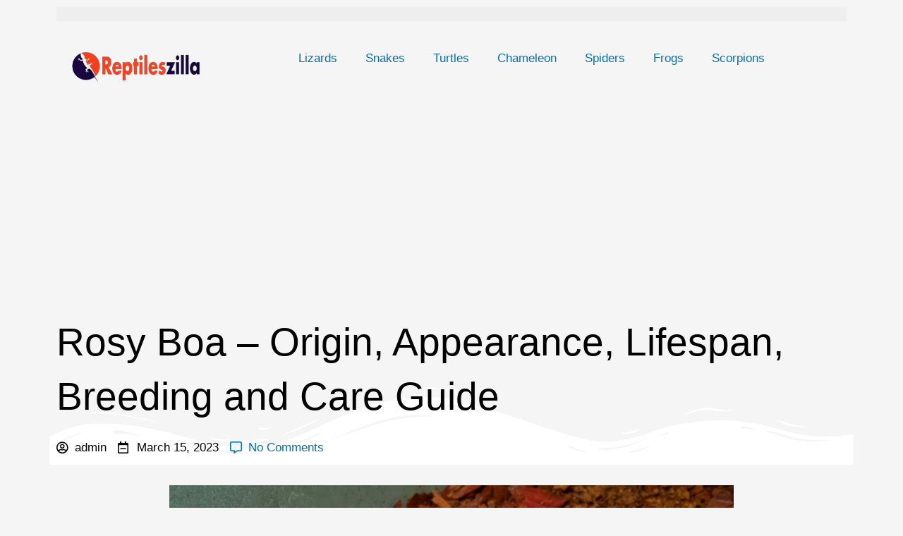

--- FILE ---
content_type: text/html; charset=utf-8
request_url: https://reptileszilla.com/rosy-boa/
body_size: 51622
content:
<!DOCTYPE html><html lang="en"><head><meta charset="UTF-8"/>

<base href="/rosy-boa/"/>

<meta name="viewport" content="width=device-width, initial-scale=1"/>
	 <link rel="profile" href="https://gmpg.org/xfn/11"/> 
	 
            <style>
                .toc_post_list h2{
                    margin-bottom: 20px;
                }
                .toc_post_list{
                    list-style: none;
                    margin: 0 0 30px 0!important;
                    padding: 0!important;
                }
                .toc_post_list li{}
                .toc_post_list li ul{
                    list-style: decimal;
                }
                .toc_post_list a{}
                .wpaicg_chat_widget{
                    position: fixed;
                }
                .wpaicg_widget_left{
                    bottom: 15px;
                    left: 15px;
                }
                .wpaicg_widget_right{
                    bottom: 15px;
                    right: 15px;
                }
                .wpaicg_widget_right .wpaicg_chat_widget_content{
                    right: 0;
                }
                .wpaicg_widget_left .wpaicg_chat_widget_content{
                    left: 0;
                }
                .wpaicg_chat_widget_content .wpaicg-chatbox{
                    height: 100%;
                    background-color: #222222;
                    border-radius: 5px;
                }
                .wpaicg_widget_open .wpaicg_chat_widget_content{
                    height: 400px;
                }
                .wpaicg_chat_widget_content{
                    position: absolute;
                    bottom: calc(100% + 15px);
                    width: 350px;
                    overflow: hidden;
                }
                .wpaicg_widget_open .wpaicg_chat_widget_content{
                    overflow: unset;
                }
                .wpaicg_widget_open .wpaicg_chat_widget_content .wpaicg-chatbox{
                    top: 0;
                }
                .wpaicg_chat_widget_content .wpaicg-chatbox{
                    position: absolute;
                    top: 100%;
                    left: 0;
                    width: 350px;
                    height: 400px;
                    transition: top 300ms cubic-bezier(0.17, 0.04, 0.03, 0.94);
                }
                .wpaicg_chat_widget_content .wpaicg-chatbox-content{
                }
                .wpaicg_chat_widget_content .wpaicg-chatbox-content ul{
                    box-sizing: border-box;
                    background: #222222;
                }
                .wpaicg_chat_widget_content .wpaicg-chatbox-content ul li{
                    color: #90EE90;
                    font-size: 13px;
                }
                .wpaicg_chat_widget_content .wpaicg-bot-thinking{
                    color: #90EE90;
                }
                .wpaicg_chat_widget_content .wpaicg-chatbox-type{
                                    border-top: 0;
                    background: rgb(0 0 0 / 19%);
                }
                .wpaicg_chat_widget_content .wpaicg-chat-message{
                    color: #90EE90;
                }
                .wpaicg_chat_widget_content textarea.wpaicg-chatbox-typing{
                    background-color: #fff;
                    border-color: #ccc;
                }
                .wpaicg_chat_widget_content .wpaicg-chatbox-send{
                    color: #fff;
                }
                .wpaicg-chatbox-footer{
                    height: 18px;
                    font-size: 11px;
                    padding: 0 5px;
                    color: #fff;
                    background: rgb(0 0 0 / 19%);
                    margin-top:2px;
                    margin-bottom: 2px;
                }
                .wpaicg_chat_widget_content textarea.wpaicg-chatbox-typing:focus{
                    outline: none;
                }
                .wpaicg_chat_widget .wpaicg_toggle{
                    cursor: pointer;
                }
                .wpaicg_chat_widget .wpaicg_toggle img{
                    width: 75px;
                    height: 75px;
                }
                .wpaicg-chat-shortcode-type,.wpaicg-chatbox-type{
                    position: relative;
                }
                .wpaicg-mic-icon{
                    cursor: pointer;
                }
                .wpaicg-mic-icon svg{
                    width: 16px;
                    height: 16px;
                    fill: currentColor;
                }
                .wpaicg-pdf-icon svg{
                    width: 22px;
                    height: 22px;
                    fill: currentColor;
                }
                .wpaicg_chat_additions span{
                    cursor: pointer;
                    margin-right: 2px;
                }
                .wpaicg_chat_additions span:last-of-type{
                    margin-right: 0;
                }
                .wpaicg-pdf-loading{
                    width: 18px;
                    height: 18px;
                    border: 2px solid #FFF;
                    border-bottom-color: transparent;
                    border-radius: 50%;
                    display: inline-block;
                    box-sizing: border-box;
                    animation: wpaicg_rotation 1s linear infinite;
                }
                @keyframes wpaicg_rotation {
                    0% {
                        transform: rotate(0deg);
                    }
                    100% {
                        transform: rotate(360deg);
                    }
                }
                .wpaicg-chat-message code{
                    padding: 3px 5px 2px;
                    background: rgb(0 0 0 / 20%);
                    font-size: 13px;
                    font-family: Consolas,Monaco,monospace;
                    direction: ltr;
                    unicode-bidi: embed;
                    display: block;
                    margin: 5px 0px;
                    border-radius: 4px;
                    white-space: pre-wrap;
                }
                textarea.wpaicg-chat-shortcode-typing,textarea.wpaicg-chatbox-typing{
                    height: 30px;
                }
                .wpaicg_chat_widget_content .wpaicg-chatbox-content,.wpaicg-chat-shortcode-content{
                    overflow: hidden;
                }
                .wpaicg_chatbox_line{
                    overflow: hidden;
                    text-align: center;
                    display: block!important;
                    font-size: 12px;
                }
                .wpaicg_chatbox_line:after,.wpaicg_chatbox_line:before{
                    background-color: rgb(255 255 255 / 26%);
                    content: "";
                    display: inline-block;
                    height: 1px;
                    position: relative;
                    vertical-align: middle;
                    width: 50%;
                }
                .wpaicg_chatbox_line:before {
                    right: 0.5em;
                    margin-left: -50%;
                }

                .wpaicg_chatbox_line:after {
                    left: 0.5em;
                    margin-right: -50%;
                }
                .wpaicg-chat-shortcode-typing::-webkit-scrollbar,.wpaicg-chatbox-typing::-webkit-scrollbar{
                    width: 5px
                }
                .wpaicg-chat-shortcode-typing::-webkit-scrollbar-track,.wpaicg-chatbox-typing::-webkit-scrollbar-track{
                    -webkit-box-shadow:inset 0 0 6px rgba(0, 0, 0, 0.15);border-radius:5px;
                }
                .wpaicg-chat-shortcode-typing::-webkit-scrollbar-thumb,.wpaicg-chatbox-typing::-webkit-scrollbar-thumb{
                    border-radius:5px;
                    -webkit-box-shadow: inset 0 0 6px rgba(0, 0, 0, 0.75);
                }
            </style>
            <script>
                var wpaicg_ajax_url = 'https://reptileszilla.com/wp-admin/admin-ajax.php';
                var wpaicgUserLoggedIn = false;
            </script>
            <style data-wpacu-inline-css-file="1">
[dir=rtl] #wpcgai_tabs.ui-tabs .ui-tabs-nav li{
    float: right!important;
}
[dir=rtl] .wpaicg_editor_menu_close{
    right: auto;
    left: 2px;
}
[dir=rtl] .wpaicg-chatbox-send,[dir=rtl] .wpaicg-chat-shortcode-send{
    rotate: 180deg;
}
[dir=rtl] .wpaicg-mic-icon{
    right: auto;
    left: 47px;
}
[dir=rtl] .wpaicg-chat-shortcode-content ul li strong,[dir=rtl] .wpaicg-chatbox-content ul li strong{
    float: right!important;
    margin-right: 0;
    margin-left: 5px;
}
[dir=rtl] .wpaicg_widget_left{
    left: auto;
    right: 15px;
}
[dir=rtl] .wpaicg_widget_right{
    right: auto;
    left: 15px;
}
[dir=rtl] .wpaicg_widget_right .wpaicg_chat_widget_content{
    right: auto;
    left: 0;
}
[dir=rtl] .wpaicg_widget_left .wpaicg_chat_widget_content{
    right: 0;
    left: auto;
}
[dir=rtl] .wpaicg_modal,
[dir=rtl] .wpaicg_modal_second,
[dir=rtl] .wpaicg_modal_content .wpaicg_message,
[dir=rtl] .wpaicg_modal_content{
    direction: rtl;
}
[dir=rtl] .wpaicg_modal_close_second,
[dir=rtl] .wpaicg_modal_close{
    right: auto;
    left: 10px;
}
[dir=rtl] .wpaicg-bot-footer{
    margin-left: auto;
    margin-right: -21px;
    width: calc(100% - 20px);
}
[dir=rtl] .wpaicg-template-content,
[dir=rtl] .wpaicg-prompt-content,
[dir=rtl] .wpaicg-modal-prompt-head > div:nth-child(2),
[dir=rtl] .wpaicg-modal-template-head > div:nth-child(2)
{
    margin-left: auto!important;
    margin-right: 10px;
}
[dir=rtl] .wpaicg-field-delete,
[dir=rtl] .wpaicg-faq-close,
[dir=rtl] .wpaicg-contact-close,
[dir=rtl] .wpaicg-company-close,
[dir=rtl] .wpaicg-event-close,
[dir=rtl] .wpaicg-knowledge-close,
[dir=rtl] .wpaicg-pricing-close,
[dir=rtl] .wpaicg-product-close,
[dir=rtl] .wpaicg-link-close,
[dir=rtl] .wpaicg-wooproduct-close
{
    right: auto;
    left: 5px;
}
[dir=rtl] .wpaicg-create-form-field{
    margin-left: auto!important;
    margin-right: 5px;
}
[dir=rtl] .wpaicg-role-title > div > span{
    margin-right: auto;
    margin-left: 10px;
}
[dir=rtl] .wpaicg-role-item label > span{
    margin-left: auto!important;
    margin-right: 5px;
}
[dir=rtl] .gpt-ai-power_page_wpaicg_help .ui-tabs .ui-tabs-nav .ui-tabs-anchor{
    float: right;
}
[dir=rtl] .gpt-ai-power_page_wpaicg_help .ui-tabs-vertical .ui-tabs-nav{
    float: right;
}
[dir=rtl] .wpcgai_container{
    float: right
}

[dir=rtl] .wpaicg-collapse-title > small{
    margin-left: auto!important;
    margin-right: 5px;
}
[dir=rtl] .wpaicg_chatbot_position{
    direction: rtl;
    display: flex;
    align-items: center;
}
[dir=rtl] .wpaicg_chatbot_position input{
    margin: 0 2px;
}
[dir=rtl] .wpaicg_chatbot_position input:nth-child(3){
    margin-right: 10px;
}
[dir=rtl] .wpaicg_account_header_item{
    direction: rtl;
    display: flex;
}
[dir=rtl] .wpcgai_lds-ellipsis{}
[dir=rtl] .wpcgai_lds-ellipsis .wpaicg-generating-title{
    text-align: right;
}

</style>
            
	
	<title>Rosy Boa - Origin, Appearance, Lifespan, Breeding and Care Guide - Reptileszilla</title>
	<meta name="description" content="In this article, we will learn about Rosy Boa their Origin, Appearance, Lifespan, Breeding and Care Guide"/>
	<link rel="canonical" href="/rosy-boa/"/>
	<meta property="og:locale" content="en_US"/>
	<meta property="og:type" content="article"/>
	<meta property="og:title" content="Rosy Boa - Origin, Appearance, Lifespan, Breeding and Care Guide - Reptileszilla"/>
	<meta property="og:description" content="In this article, we will learn about Rosy Boa their Origin, Appearance, Lifespan, Breeding and Care Guide"/>
	<meta property="og:url" content="https://reptileszilla.com/rosy-boa/"/>
	<meta property="og:site_name" content="Reptileszilla"/>
	<meta property="article:publisher" content="https://www.facebook.com/ReptilesZilla"/>
	<meta property="article:published_time" content="2023-03-15T14:18:00+00:00"/>
	<meta property="article:modified_time" content="2023-03-15T14:27:02+00:00"/>
	<meta property="og:image" content="https://reptileszilla.com/wp-content/uploads/2022/09/Rosy-Boa.jpg"/>
	<meta property="og:image:width" content="800"/>
	<meta property="og:image:height" content="600"/>
	<meta property="og:image:type" content="image/jpeg"/>
	
	<meta name="twitter:card" content="summary_large_image"/>
	<meta name="twitter:creator" content="@ReptilesZilla"/>
	<meta name="twitter:site" content="@ReptilesZilla"/>
	<meta name="twitter:label1" content="Written by"/>
	<meta name="twitter:data1" content="admin"/>
	<meta name="twitter:label2" content="Est. reading time"/>
	<meta name="twitter:data2" content="27 minutes"/>
	<script type="application/ld+json" class="yoast-schema-graph">{"@context":"https://schema.org","@graph":[{"@type":"Article","@id":"https://reptileszilla.com/rosy-boa/#article","isPartOf":{"@id":"https://reptileszilla.com/rosy-boa/"},"author":{"name":"admin","@id":"https://reptileszilla.com/#/schema/person/702c9c3498137f2ad017984fde822e44"},"headline":"Rosy Boa &#8211; Origin, Appearance, Lifespan, Breeding and Care Guide","datePublished":"2023-03-15T14:18:00+00:00","dateModified":"2023-03-15T14:27:02+00:00","mainEntityOfPage":{"@id":"https://reptileszilla.com/rosy-boa/"},"wordCount":5394,"commentCount":0,"publisher":{"@id":"https://reptileszilla.com/#organization"},"image":{"@id":"https://reptileszilla.com/rosy-boa/#primaryimage"},"thumbnailUrl":"https://reptileszilla.com/wp-content/uploads/2022/09/Rosy-Boa.jpg","articleSection":["Snakes"],"inLanguage":"en","potentialAction":[{"@type":"CommentAction","name":"Comment","target":["https://reptileszilla.com/rosy-boa/#respond"]}]},{"@type":["WebPage","FAQPage"],"@id":"https://reptileszilla.com/rosy-boa/","url":"https://reptileszilla.com/rosy-boa/","name":"Rosy Boa - Origin, Appearance, Lifespan, Breeding and Care Guide - Reptileszilla","isPartOf":{"@id":"https://reptileszilla.com/#website"},"primaryImageOfPage":{"@id":"https://reptileszilla.com/rosy-boa/#primaryimage"},"image":{"@id":"https://reptileszilla.com/rosy-boa/#primaryimage"},"thumbnailUrl":"https://reptileszilla.com/wp-content/uploads/2022/09/Rosy-Boa.jpg","datePublished":"2023-03-15T14:18:00+00:00","dateModified":"2023-03-15T14:27:02+00:00","description":"In this article, we will learn about Rosy Boa their Origin, Appearance, Lifespan, Breeding and Care Guide","breadcrumb":{"@id":"https://reptileszilla.com/rosy-boa/#breadcrumb"},"mainEntity":[{"@id":"https://reptileszilla.com/rosy-boa/#faq-question-1663409188265"},{"@id":"https://reptileszilla.com/rosy-boa/#faq-question-1663409201662"},{"@id":"https://reptileszilla.com/rosy-boa/#faq-question-1663409212804"},{"@id":"https://reptileszilla.com/rosy-boa/#faq-question-1663409225914"}],"inLanguage":"en","potentialAction":[{"@type":"ReadAction","target":["https://reptileszilla.com/rosy-boa/"]}]},{"@type":"ImageObject","inLanguage":"en","@id":"https://reptileszilla.com/rosy-boa/#primaryimage","url":"https://reptileszilla.com/wp-content/uploads/2022/09/Rosy-Boa.jpg","contentUrl":"https://reptileszilla.com/wp-content/uploads/2022/09/Rosy-Boa.jpg","width":800,"height":600,"caption":"Rosy Boa"},{"@type":"BreadcrumbList","@id":"https://reptileszilla.com/rosy-boa/#breadcrumb","itemListElement":[{"@type":"ListItem","position":1,"name":"Home","item":"https://reptileszilla.com/"},{"@type":"ListItem","position":2,"name":"Rosy Boa &#8211; Origin, Appearance, Lifespan, Breeding and Care Guide"}]},{"@type":"WebSite","@id":"https://reptileszilla.com/#website","url":"https://reptileszilla.com/","name":"Reptileszilla","description":"Everything About Reptiles","publisher":{"@id":"https://reptileszilla.com/#organization"},"potentialAction":[{"@type":"SearchAction","target":{"@type":"EntryPoint","urlTemplate":"https://reptileszilla.com/?s={search_term_string}"},"query-input":"required name=search_term_string"}],"inLanguage":"en"},{"@type":"Organization","@id":"https://reptileszilla.com/#organization","name":"Reptileszilla","url":"https://reptileszilla.com/","logo":{"@type":"ImageObject","inLanguage":"en","@id":"https://reptileszilla.com/#/schema/logo/image/","url":"https://reptileszilla.com/wp-content/uploads/2022/01/Reptileszilla-Logo.png","contentUrl":"https://reptileszilla.com/wp-content/uploads/2022/01/Reptileszilla-Logo.png","width":400,"height":100,"caption":"Reptileszilla"},"image":{"@id":"https://reptileszilla.com/#/schema/logo/image/"},"sameAs":["https://www.facebook.com/ReptilesZilla","https://twitter.com/ReptilesZilla","https://www.instagram.com/reptileszilla/","https://www.pinterest.com/reptileszilla/"]},{"@type":"Person","@id":"https://reptileszilla.com/#/schema/person/702c9c3498137f2ad017984fde822e44","name":"admin","image":{"@type":"ImageObject","inLanguage":"en","@id":"https://reptileszilla.com/#/schema/person/image/","url":"https://secure.gravatar.com/avatar/4167fb6dd51efa0b77f3ea47abd40249?s=96&d=mm&r=g","contentUrl":"https://secure.gravatar.com/avatar/4167fb6dd51efa0b77f3ea47abd40249?s=96&d=mm&r=g","caption":"admin"},"sameAs":["https://reptileszilla.com"]},{"@type":"Question","@id":"https://reptileszilla.com/rosy-boa/#faq-question-1663409188265","position":1,"url":"https://reptileszilla.com/rosy-boa/#faq-question-1663409188265","name":"What do Rosy boas eat?","answerCount":1,"acceptedAnswer":{"@type":"Answer","text":"<br/>Carnivores, rosy boas are. They mostly target small animals, although they may also feed on lizards, birds, and mammals. Pack rats, baby rabbits, deer mice, and kangaroo rats are all examples of rodents","inLanguage":"en"},"inLanguage":"en"},{"@type":"Question","@id":"https://reptileszilla.com/rosy-boa/#faq-question-1663409201662","position":2,"url":"https://reptileszilla.com/rosy-boa/#faq-question-1663409201662","name":"How big do Rosy boas get?","answerCount":1,"acceptedAnswer":{"@type":"Answer","text":"A Rosy Boa is typically less than 4 feet in length. Most Rosy Boas may reach 3 feet (34 inches) in length.","inLanguage":"en"},"inLanguage":"en"},{"@type":"Question","@id":"https://reptileszilla.com/rosy-boa/#faq-question-1663409212804","position":3,"url":"https://reptileszilla.com/rosy-boa/#faq-question-1663409212804","name":"How long do Rosy boas live?","answerCount":1,"acceptedAnswer":{"@type":"Answer","text":"The majority of snake species live a long time. The Rosy Boa is no different. Rosy Boas often live approximately 15 to 20 years in the wild.","inLanguage":"en"},"inLanguage":"en"},{"@type":"Question","@id":"https://reptileszilla.com/rosy-boa/#faq-question-1663409225914","position":4,"url":"https://reptileszilla.com/rosy-boa/#faq-question-1663409225914","name":"Are Rosy boas dangerous?","answerCount":1,"acceptedAnswer":{"@type":"Answer","text":"No, Rosy boas are not dangerous they are one of the calmest snake species you may encounter.","inLanguage":"en"},"inLanguage":"en"}]}</script>
	


<link href="https://fonts.gstatic.com" crossorigin="" rel="preconnect"/>
<script>
window._wpemojiSettings = {"baseUrl":"https:\/\/s.w.org\/images\/core\/emoji\/14.0.0\/72x72\/","ext":".png","svgUrl":"https:\/\/s.w.org\/images\/core\/emoji\/14.0.0\/svg\/","svgExt":".svg","source":{"concatemoji":"https:\/\/reptileszilla.com\/wp-includes\/js\/wp-emoji-release.min.js?ver=6.3.1"}};
/*! This file is auto-generated */
!function(i,n){var o,s,e;function c(e){try{var t={supportTests:e,timestamp:(new Date).valueOf()};sessionStorage.setItem(o,JSON.stringify(t))}catch(e){}}function p(e,t,n){e.clearRect(0,0,e.canvas.width,e.canvas.height),e.fillText(t,0,0);var t=new Uint32Array(e.getImageData(0,0,e.canvas.width,e.canvas.height).data),r=(e.clearRect(0,0,e.canvas.width,e.canvas.height),e.fillText(n,0,0),new Uint32Array(e.getImageData(0,0,e.canvas.width,e.canvas.height).data));return t.every(function(e,t){return e===r[t]})}function u(e,t,n){switch(t){case"flag":return n(e,"\ud83c\udff3\ufe0f\u200d\u26a7\ufe0f","\ud83c\udff3\ufe0f\u200b\u26a7\ufe0f")?!1:!n(e,"\ud83c\uddfa\ud83c\uddf3","\ud83c\uddfa\u200b\ud83c\uddf3")&&!n(e,"\ud83c\udff4\udb40\udc67\udb40\udc62\udb40\udc65\udb40\udc6e\udb40\udc67\udb40\udc7f","\ud83c\udff4\u200b\udb40\udc67\u200b\udb40\udc62\u200b\udb40\udc65\u200b\udb40\udc6e\u200b\udb40\udc67\u200b\udb40\udc7f");case"emoji":return!n(e,"\ud83e\udef1\ud83c\udffb\u200d\ud83e\udef2\ud83c\udfff","\ud83e\udef1\ud83c\udffb\u200b\ud83e\udef2\ud83c\udfff")}return!1}function f(e,t,n){var r="undefined"!=typeof WorkerGlobalScope&&self instanceof WorkerGlobalScope?new OffscreenCanvas(300,150):i.createElement("canvas"),a=r.getContext("2d",{willReadFrequently:!0}),o=(a.textBaseline="top",a.font="600 32px Arial",{});return e.forEach(function(e){o[e]=t(a,e,n)}),o}function t(e){var t=i.createElement("script");t.src=e,t.defer=!0,i.head.appendChild(t)}"undefined"!=typeof Promise&&(o="wpEmojiSettingsSupports",s=["flag","emoji"],n.supports={everything:!0,everythingExceptFlag:!0},e=new Promise(function(e){i.addEventListener("DOMContentLoaded",e,{once:!0})}),new Promise(function(t){var n=function(){try{var e=JSON.parse(sessionStorage.getItem(o));if("object"==typeof e&&"number"==typeof e.timestamp&&(new Date).valueOf()<e.timestamp+604800&&"object"==typeof e.supportTests)return e.supportTests}catch(e){}return null}();if(!n){if("undefined"!=typeof Worker&&"undefined"!=typeof OffscreenCanvas&&"undefined"!=typeof URL&&URL.createObjectURL&&"undefined"!=typeof Blob)try{var e="postMessage("+f.toString()+"("+[JSON.stringify(s),u.toString(),p.toString()].join(",")+"));",r=new Blob([e],{type:"text/javascript"}),a=new Worker(URL.createObjectURL(r),{name:"wpTestEmojiSupports"});return void(a.onmessage=function(e){c(n=e.data),a.terminate(),t(n)})}catch(e){}c(n=f(s,u,p))}t(n)}).then(function(e){for(var t in e)n.supports[t]=e[t],n.supports.everything=n.supports.everything&&n.supports[t],"flag"!==t&&(n.supports.everythingExceptFlag=n.supports.everythingExceptFlag&&n.supports[t]);n.supports.everythingExceptFlag=n.supports.everythingExceptFlag&&!n.supports.flag,n.DOMReady=!1,n.readyCallback=function(){n.DOMReady=!0}}).then(function(){return e}).then(function(){var e;n.supports.everything||(n.readyCallback(),(e=n.source||{}).concatemoji?t(e.concatemoji):e.wpemoji&&e.twemoji&&(t(e.twemoji),t(e.wpemoji)))}))}((window,document),window._wpemojiSettings);
</script>
<style>
img.wp-smiley,
img.emoji {
	display: inline !important;
	border: none !important;
	box-shadow: none !important;
	height: 1em !important;
	width: 1em !important;
	margin: 0 0.07em !important;
	vertical-align: -0.1em !important;
	background: none !important;
	padding: 0 !important;
}
</style>
	<link rel="stylesheet" id="astra-theme-css-css" href="/wp-content/themes/astra/assets/css/minified/main.min.css?ver=4.3.0" media="all"/>
<style id="astra-theme-css-inline-css">
.ast-no-sidebar .entry-content .alignfull {margin-left: calc( -50vw + 50%);margin-right: calc( -50vw + 50%);max-width: 100vw;width: 100vw;}.ast-no-sidebar .entry-content .alignwide {margin-left: calc(-41vw + 50%);margin-right: calc(-41vw + 50%);max-width: unset;width: unset;}.ast-no-sidebar .entry-content .alignfull .alignfull,.ast-no-sidebar .entry-content .alignfull .alignwide,.ast-no-sidebar .entry-content .alignwide .alignfull,.ast-no-sidebar .entry-content .alignwide .alignwide,.ast-no-sidebar .entry-content .wp-block-column .alignfull,.ast-no-sidebar .entry-content .wp-block-column .alignwide{width: 100%;margin-left: auto;margin-right: auto;}.wp-block-gallery,.blocks-gallery-grid {margin: 0;}.wp-block-separator {max-width: 100px;}.wp-block-separator.is-style-wide,.wp-block-separator.is-style-dots {max-width: none;}.entry-content .has-2-columns .wp-block-column:first-child {padding-right: 10px;}.entry-content .has-2-columns .wp-block-column:last-child {padding-left: 10px;}@media (max-width: 782px) {.entry-content .wp-block-columns .wp-block-column {flex-basis: 100%;}.entry-content .has-2-columns .wp-block-column:first-child {padding-right: 0;}.entry-content .has-2-columns .wp-block-column:last-child {padding-left: 0;}}body .entry-content .wp-block-latest-posts {margin-left: 0;}body .entry-content .wp-block-latest-posts li {list-style: none;}.ast-no-sidebar .ast-container .entry-content .wp-block-latest-posts {margin-left: 0;}.ast-header-break-point .entry-content .alignwide {margin-left: auto;margin-right: auto;}.entry-content .blocks-gallery-item img {margin-bottom: auto;}.wp-block-pullquote {border-top: 4px solid #555d66;border-bottom: 4px solid #555d66;color: #40464d;}:root{--ast-container-default-xlg-padding:6.67em;--ast-container-default-lg-padding:5.67em;--ast-container-default-slg-padding:4.34em;--ast-container-default-md-padding:3.34em;--ast-container-default-sm-padding:6.67em;--ast-container-default-xs-padding:2.4em;--ast-container-default-xxs-padding:1.4em;--ast-code-block-background:#EEEEEE;--ast-comment-inputs-background:#FAFAFA;}html{font-size:156.25%;}a,.page-title{color:var(--ast-global-color-0);}a:hover,a:focus{color:var(--ast-global-color-1);}body,button,input,select,textarea,.ast-button,.ast-custom-button{font-family:Helvetica,Verdana,Arial,sans-serif;font-weight:400;font-size:25px;font-size:1rem;line-height:1.6em;}blockquote{color:var(--ast-global-color-8);}h1,.entry-content h1,h2,.entry-content h2,h3,.entry-content h3,h4,.entry-content h4,h5,.entry-content h5,h6,.entry-content h6,.site-title,.site-title a{font-weight:normal;}.site-title{font-size:35px;font-size:1.4rem;display:none;}header .custom-logo-link img{max-width:338px;}.astra-logo-svg{width:338px;}.site-header .site-description{font-size:15px;font-size:0.6rem;display:none;}.entry-title{font-size:30px;font-size:1.2rem;}h1,.entry-content h1{font-size:55px;font-size:2.2rem;font-weight:400;font-family:Helvetica,Verdana,Arial,sans-serif;line-height:1.4em;}h2,.entry-content h2{font-size:40px;font-size:1.6rem;font-weight:normal;line-height:1.25em;}h3,.entry-content h3{font-size:32px;font-size:1.28rem;font-weight:normal;line-height:1.2em;}h4,.entry-content h4{font-size:20px;font-size:0.8rem;line-height:1.2em;font-weight:normal;}h5,.entry-content h5{font-size:18px;font-size:0.72rem;line-height:1.2em;font-weight:normal;}h6,.entry-content h6{font-size:15px;font-size:0.6rem;line-height:1.25em;font-weight:normal;}::selection{background-color:var(--ast-global-color-0);color:#ffffff;}body,h1,.entry-title a,.entry-content h1,h2,.entry-content h2,h3,.entry-content h3,h4,.entry-content h4,h5,.entry-content h5,h6,.entry-content h6{color:var(--ast-global-color-8);}.tagcloud a:hover,.tagcloud a:focus,.tagcloud a.current-item{color:#ffffff;border-color:var(--ast-global-color-0);background-color:var(--ast-global-color-0);}input:focus,input[type="text"]:focus,input[type="email"]:focus,input[type="url"]:focus,input[type="password"]:focus,input[type="reset"]:focus,input[type="search"]:focus,textarea:focus{border-color:var(--ast-global-color-0);}input[type="radio"]:checked,input[type=reset],input[type="checkbox"]:checked,input[type="checkbox"]:hover:checked,input[type="checkbox"]:focus:checked,input[type=range]::-webkit-slider-thumb{border-color:var(--ast-global-color-0);background-color:var(--ast-global-color-0);box-shadow:none;}.site-footer a:hover + .post-count,.site-footer a:focus + .post-count{background:var(--ast-global-color-0);border-color:var(--ast-global-color-0);}.single .nav-links .nav-previous,.single .nav-links .nav-next{color:var(--ast-global-color-0);}.entry-meta,.entry-meta *{line-height:1.45;color:var(--ast-global-color-0);}.entry-meta a:hover,.entry-meta a:hover *,.entry-meta a:focus,.entry-meta a:focus *,.page-links > .page-link,.page-links .page-link:hover,.post-navigation a:hover{color:var(--ast-global-color-1);}#cat option,.secondary .calendar_wrap thead a,.secondary .calendar_wrap thead a:visited{color:var(--ast-global-color-0);}.secondary .calendar_wrap #today,.ast-progress-val span{background:var(--ast-global-color-0);}.secondary a:hover + .post-count,.secondary a:focus + .post-count{background:var(--ast-global-color-0);border-color:var(--ast-global-color-0);}.calendar_wrap #today > a{color:#ffffff;}.page-links .page-link,.single .post-navigation a{color:var(--ast-global-color-0);}.ast-archive-title{color:var(--ast-global-color-8);}.widget-title,.widget .wp-block-heading{font-size:35px;font-size:1.4rem;color:var(--ast-global-color-8);}.ast-single-post .entry-content a,.ast-comment-content a:not(.ast-comment-edit-reply-wrap a){text-decoration:underline;}.ast-single-post .wp-block-button .wp-block-button__link,.ast-single-post .elementor-button-wrapper .elementor-button,.ast-single-post .entry-content .uagb-tab a,.ast-single-post .entry-content .uagb-ifb-cta a,.ast-single-post .entry-content .wp-block-uagb-buttons a,.ast-single-post .entry-content .uabb-module-content a,.ast-single-post .entry-content .uagb-post-grid a,.ast-single-post .entry-content .uagb-timeline a,.ast-single-post .entry-content .uagb-toc__wrap a,.ast-single-post .entry-content .uagb-taxomony-box a,.ast-single-post .entry-content .woocommerce a,.entry-content .wp-block-latest-posts > li > a,.ast-single-post .entry-content .wp-block-file__button{text-decoration:none;}a:focus-visible,.ast-menu-toggle:focus-visible,.site .skip-link:focus-visible,.wp-block-loginout input:focus-visible,.wp-block-search.wp-block-search__button-inside .wp-block-search__inside-wrapper,.ast-header-navigation-arrow:focus-visible,.woocommerce .wc-proceed-to-checkout > .checkout-button:focus-visible,.woocommerce .woocommerce-MyAccount-navigation ul li a:focus-visible,.ast-orders-table__row .ast-orders-table__cell:focus-visible,.woocommerce .woocommerce-order-details .order-again > .button:focus-visible,.woocommerce .woocommerce-message a.button.wc-forward:focus-visible,.woocommerce #minus_qty:focus-visible,.woocommerce #plus_qty:focus-visible,a#ast-apply-coupon:focus-visible,.woocommerce .woocommerce-info a:focus-visible,.woocommerce .astra-shop-summary-wrap a:focus-visible,.woocommerce a.wc-forward:focus-visible,#ast-apply-coupon:focus-visible,.woocommerce-js .woocommerce-mini-cart-item a.remove:focus-visible{outline-style:dotted;outline-color:inherit;outline-width:thin;border-color:transparent;}input:focus,input[type="text"]:focus,input[type="email"]:focus,input[type="url"]:focus,input[type="password"]:focus,input[type="reset"]:focus,input[type="search"]:focus,input[type="number"]:focus,textarea:focus,.wp-block-search__input:focus,[data-section="section-header-mobile-trigger"] .ast-button-wrap .ast-mobile-menu-trigger-minimal:focus,.ast-mobile-popup-drawer.active .menu-toggle-close:focus,.woocommerce-ordering select.orderby:focus,#ast-scroll-top:focus,#coupon_code:focus,.woocommerce-page #comment:focus,.woocommerce #reviews #respond input#submit:focus,.woocommerce a.add_to_cart_button:focus,.woocommerce .button.single_add_to_cart_button:focus,.woocommerce .woocommerce-cart-form button:focus,.woocommerce .woocommerce-cart-form__cart-item .quantity .qty:focus,.woocommerce .woocommerce-billing-fields .woocommerce-billing-fields__field-wrapper .woocommerce-input-wrapper > .input-text:focus,.woocommerce #order_comments:focus,.woocommerce #place_order:focus,.woocommerce .woocommerce-address-fields .woocommerce-address-fields__field-wrapper .woocommerce-input-wrapper > .input-text:focus,.woocommerce .woocommerce-MyAccount-content form button:focus,.woocommerce .woocommerce-MyAccount-content .woocommerce-EditAccountForm .woocommerce-form-row .woocommerce-Input.input-text:focus,.woocommerce .ast-woocommerce-container .woocommerce-pagination ul.page-numbers li a:focus,body #content .woocommerce form .form-row .select2-container--default .select2-selection--single:focus,#ast-coupon-code:focus,.woocommerce.woocommerce-js .quantity input[type=number]:focus,.woocommerce-js .woocommerce-mini-cart-item .quantity input[type=number]:focus,.woocommerce p#ast-coupon-trigger:focus{border-style:dotted;border-color:inherit;border-width:thin;outline-color:transparent;}.site-logo-img img{ transition:all 0.2s linear;}.ast-page-builder-template .hentry {margin: 0;}.ast-page-builder-template .site-content > .ast-container {max-width: 100%;padding: 0;}.ast-page-builder-template .site-content #primary {padding: 0;margin: 0;}.ast-page-builder-template .no-results {text-align: center;margin: 4em auto;}.ast-page-builder-template .ast-pagination {padding: 2em;}.ast-page-builder-template .entry-header.ast-no-title.ast-no-thumbnail {margin-top: 0;}.ast-page-builder-template .entry-header.ast-header-without-markup {margin-top: 0;margin-bottom: 0;}.ast-page-builder-template .entry-header.ast-no-title.ast-no-meta {margin-bottom: 0;}.ast-page-builder-template.single .post-navigation {padding-bottom: 2em;}.ast-page-builder-template.single-post .site-content > .ast-container {max-width: 100%;}.ast-page-builder-template .entry-header {margin-top: 4em;margin-left: auto;margin-right: auto;padding-left: 20px;padding-right: 20px;}.single.ast-page-builder-template .entry-header {padding-left: 20px;padding-right: 20px;}.ast-page-builder-template .ast-archive-description {margin: 4em auto 0;padding-left: 20px;padding-right: 20px;}.ast-header-break-point #ast-desktop-header{display:none;}@media (min-width:921px){#ast-mobile-header{display:none;}}.wp-block-buttons.aligncenter{justify-content:center;}@media (max-width:921px){.ast-theme-transparent-header #primary,.ast-theme-transparent-header #secondary{padding:0;}}@media (max-width:921px){.ast-plain-container.ast-no-sidebar #primary{padding:0;}}.ast-plain-container.ast-no-sidebar #primary{margin-top:0;margin-bottom:0;}@media (min-width:1200px){.wp-block-group .has-background{padding:20px;}}@media (min-width:1200px){.wp-block-cover-image.alignwide .wp-block-cover__inner-container,.wp-block-cover.alignwide .wp-block-cover__inner-container,.wp-block-cover-image.alignfull .wp-block-cover__inner-container,.wp-block-cover.alignfull .wp-block-cover__inner-container{width:100%;}}.wp-block-columns{margin-bottom:unset;}.wp-block-image.size-full{margin:2rem 0;}.wp-block-separator.has-background{padding:0;}.wp-block-gallery{margin-bottom:1.6em;}.wp-block-group{padding-top:4em;padding-bottom:4em;}.wp-block-group__inner-container .wp-block-columns:last-child,.wp-block-group__inner-container :last-child,.wp-block-table table{margin-bottom:0;}.blocks-gallery-grid{width:100%;}.wp-block-navigation-link__content{padding:5px 0;}.wp-block-group .wp-block-group .has-text-align-center,.wp-block-group .wp-block-column .has-text-align-center{max-width:100%;}.has-text-align-center{margin:0 auto;}@media (max-width:1200px){.wp-block-group{padding:3em;}.wp-block-group .wp-block-group{padding:1.5em;}.wp-block-columns,.wp-block-column{margin:1rem 0;}}@media (min-width:921px){.wp-block-columns .wp-block-group{padding:2em;}}@media (max-width:544px){.wp-block-cover-image .wp-block-cover__inner-container,.wp-block-cover .wp-block-cover__inner-container{width:unset;}.wp-block-cover,.wp-block-cover-image{padding:2em 0;}.wp-block-group,.wp-block-cover{padding:2em;}.wp-block-media-text__media img,.wp-block-media-text__media video{width:unset;max-width:100%;}.wp-block-media-text.has-background .wp-block-media-text__content{padding:1em;}}.wp-block-image.aligncenter{margin-left:auto;margin-right:auto;}.wp-block-table.aligncenter{margin-left:auto;margin-right:auto;}@media (min-width:544px){.entry-content .wp-block-media-text.has-media-on-the-right .wp-block-media-text__content{padding:0 8% 0 0;}.entry-content .wp-block-media-text .wp-block-media-text__content{padding:0 0 0 8%;}.ast-plain-container .site-content .entry-content .has-custom-content-position.is-position-bottom-left > *,.ast-plain-container .site-content .entry-content .has-custom-content-position.is-position-bottom-right > *,.ast-plain-container .site-content .entry-content .has-custom-content-position.is-position-top-left > *,.ast-plain-container .site-content .entry-content .has-custom-content-position.is-position-top-right > *,.ast-plain-container .site-content .entry-content .has-custom-content-position.is-position-center-right > *,.ast-plain-container .site-content .entry-content .has-custom-content-position.is-position-center-left > *{margin:0;}}@media (max-width:544px){.entry-content .wp-block-media-text .wp-block-media-text__content{padding:8% 0;}.wp-block-media-text .wp-block-media-text__media img{width:auto;max-width:100%;}}.wp-block-button.is-style-outline .wp-block-button__link{border-color:var(--ast-global-color-0);border-top-width:1px;border-right-width:1px;border-bottom-width:1px;border-left-width:1px;}div.wp-block-button.is-style-outline > .wp-block-button__link:not(.has-text-color),div.wp-block-button.wp-block-button__link.is-style-outline:not(.has-text-color){color:var(--ast-global-color-0);}.wp-block-button.is-style-outline .wp-block-button__link:hover,div.wp-block-button.is-style-outline .wp-block-button__link:focus,div.wp-block-button.is-style-outline > .wp-block-button__link:not(.has-text-color):hover,div.wp-block-button.wp-block-button__link.is-style-outline:not(.has-text-color):hover{color:#ffffff;background-color:var(--ast-global-color-1);border-color:var(--ast-global-color-1);}.post-page-numbers.current .page-link,.ast-pagination .page-numbers.current{color:#ffffff;border-color:var(--ast-global-color-0);background-color:var(--ast-global-color-0);border-radius:2px;}@media (min-width:544px){.entry-content > .alignleft{margin-right:20px;}.entry-content > .alignright{margin-left:20px;}}.wp-block-button.is-style-outline .wp-block-button__link{border-top-width:1px;border-right-width:1px;border-bottom-width:1px;border-left-width:1px;}h1.widget-title{font-weight:400;}h2.widget-title{font-weight:normal;}h3.widget-title{font-weight:normal;}@media (max-width:921px){.ast-separate-container #primary,.ast-separate-container #secondary{padding:1.5em 0;}#primary,#secondary{padding:1.5em 0;margin:0;}.ast-left-sidebar #content > .ast-container{display:flex;flex-direction:column-reverse;width:100%;}.ast-separate-container .ast-article-post,.ast-separate-container .ast-article-single{padding:1.5em 2.14em;}.ast-author-box img.avatar{margin:20px 0 0 0;}}@media (min-width:922px){.ast-separate-container.ast-right-sidebar #primary,.ast-separate-container.ast-left-sidebar #primary{border:0;}.search-no-results.ast-separate-container #primary{margin-bottom:4em;}}.elementor-button-wrapper .elementor-button{border-style:solid;text-decoration:none;border-top-width:1px;border-right-width:1px;border-left-width:1px;border-bottom-width:1px;}body .elementor-button.elementor-size-sm,body .elementor-button.elementor-size-xs,body .elementor-button.elementor-size-md,body .elementor-button.elementor-size-lg,body .elementor-button.elementor-size-xl,body .elementor-button{border-top-left-radius:30px;border-top-right-radius:30px;border-bottom-right-radius:30px;border-bottom-left-radius:30px;padding-top:10px;padding-right:20px;padding-bottom:10px;padding-left:20px;}.elementor-button-wrapper .elementor-button{border-color:var(--ast-global-color-0);background-color:transparent;}.elementor-button-wrapper .elementor-button:hover,.elementor-button-wrapper .elementor-button:focus{color:#ffffff;background-color:var(--ast-global-color-1);border-color:var(--ast-global-color-1);}.wp-block-button .wp-block-button__link ,.elementor-button-wrapper .elementor-button,.elementor-button-wrapper .elementor-button:visited{color:var(--ast-global-color-0);}.elementor-button-wrapper .elementor-button{line-height:1em;}.wp-block-button .wp-block-button__link:hover,.wp-block-button .wp-block-button__link:focus{color:#ffffff;background-color:var(--ast-global-color-1);border-color:var(--ast-global-color-1);}.elementor-widget-heading h1.elementor-heading-title{line-height:1.4em;}.elementor-widget-heading h2.elementor-heading-title{line-height:1.25em;}.elementor-widget-heading h3.elementor-heading-title{line-height:1.2em;}.elementor-widget-heading h4.elementor-heading-title{line-height:1.2em;}.elementor-widget-heading h5.elementor-heading-title{line-height:1.2em;}.elementor-widget-heading h6.elementor-heading-title{line-height:1.25em;}.wp-block-button .wp-block-button__link{border-style:solid;border-top-width:1px;border-right-width:1px;border-left-width:1px;border-bottom-width:1px;border-color:var(--ast-global-color-0);background-color:transparent;color:var(--ast-global-color-0);font-family:inherit;font-weight:inherit;line-height:1em;border-top-left-radius:30px;border-top-right-radius:30px;border-bottom-right-radius:30px;border-bottom-left-radius:30px;padding-top:10px;padding-right:20px;padding-bottom:10px;padding-left:20px;}.menu-toggle,button,.ast-button,.ast-custom-button,.button,input#submit,input[type="button"],input[type="submit"],input[type="reset"],form[CLASS*="wp-block-search__"].wp-block-search .wp-block-search__inside-wrapper .wp-block-search__button,body .wp-block-file .wp-block-file__button{border-style:solid;border-top-width:1px;border-right-width:1px;border-left-width:1px;border-bottom-width:1px;color:var(--ast-global-color-0);border-color:var(--ast-global-color-0);background-color:transparent;padding-top:10px;padding-right:20px;padding-bottom:10px;padding-left:20px;font-family:inherit;font-weight:inherit;line-height:1em;border-top-left-radius:30px;border-top-right-radius:30px;border-bottom-right-radius:30px;border-bottom-left-radius:30px;}button:focus,.menu-toggle:hover,button:hover,.ast-button:hover,.ast-custom-button:hover .button:hover,.ast-custom-button:hover ,input[type=reset]:hover,input[type=reset]:focus,input#submit:hover,input#submit:focus,input[type="button"]:hover,input[type="button"]:focus,input[type="submit"]:hover,input[type="submit"]:focus,form[CLASS*="wp-block-search__"].wp-block-search .wp-block-search__inside-wrapper .wp-block-search__button:hover,form[CLASS*="wp-block-search__"].wp-block-search .wp-block-search__inside-wrapper .wp-block-search__button:focus,body .wp-block-file .wp-block-file__button:hover,body .wp-block-file .wp-block-file__button:focus{color:#ffffff;background-color:var(--ast-global-color-1);border-color:var(--ast-global-color-1);}@media (max-width:921px){.ast-mobile-header-stack .main-header-bar .ast-search-menu-icon{display:inline-block;}.ast-header-break-point.ast-header-custom-item-outside .ast-mobile-header-stack .main-header-bar .ast-search-icon{margin:0;}.ast-comment-avatar-wrap img{max-width:2.5em;}.ast-separate-container .ast-comment-list li.depth-1{padding:1.5em 2.14em;}.ast-separate-container .comment-respond{padding:2em 2.14em;}.ast-comment-meta{padding:0 1.8888em 1.3333em;}}@media (min-width:544px){.ast-container{max-width:100%;}}@media (max-width:544px){.ast-separate-container .ast-article-post,.ast-separate-container .ast-article-single,.ast-separate-container .comments-title,.ast-separate-container .ast-archive-description{padding:1.5em 1em;}.ast-separate-container #content .ast-container{padding-left:0.54em;padding-right:0.54em;}.ast-separate-container .ast-comment-list li.depth-1{padding:1.5em 1em;margin-bottom:1.5em;}.ast-separate-container .ast-comment-list .bypostauthor{padding:.5em;}.ast-search-menu-icon.ast-dropdown-active .search-field{width:170px;}}body,.ast-separate-container{background-color:var(--ast-global-color-4);;}.entry-content > .wp-block-group,.entry-content > .wp-block-media-text,.entry-content > .wp-block-cover,.entry-content > .wp-block-columns{max-width:58em;width:calc(100% - 4em);margin-left:auto;margin-right:auto;}.entry-content [class*="__inner-container"] > .alignfull{max-width:100%;margin-left:0;margin-right:0;}.entry-content [class*="__inner-container"] > *:not(.alignwide):not(.alignfull):not(.alignleft):not(.alignright){margin-left:auto;margin-right:auto;}.entry-content [class*="__inner-container"] > *:not(.alignwide):not(p):not(.alignfull):not(.alignleft):not(.alignright):not(.is-style-wide):not(iframe){max-width:50rem;width:100%;}@media (min-width:921px){.entry-content > .wp-block-group.alignwide.has-background,.entry-content > .wp-block-group.alignfull.has-background,.entry-content > .wp-block-cover.alignwide,.entry-content > .wp-block-cover.alignfull,.entry-content > .wp-block-columns.has-background.alignwide,.entry-content > .wp-block-columns.has-background.alignfull{margin-top:0;margin-bottom:0;padding:6em 4em;}.entry-content > .wp-block-columns.has-background{margin-bottom:0;}}@media (min-width:1200px){.entry-content .alignfull p{max-width:1200px;}.entry-content .alignfull{max-width:100%;width:100%;}.ast-page-builder-template .entry-content .alignwide,.entry-content [class*="__inner-container"] > .alignwide{max-width:1200px;margin-left:0;margin-right:0;}.entry-content .alignfull [class*="__inner-container"] > .alignwide{max-width:80rem;}}@media (min-width:545px){.site-main .entry-content > .alignwide{margin:0 auto;}.wp-block-group.has-background,.entry-content > .wp-block-cover,.entry-content > .wp-block-columns.has-background{padding:4em;margin-top:0;margin-bottom:0;}.entry-content .wp-block-media-text.alignfull .wp-block-media-text__content,.entry-content .wp-block-media-text.has-background .wp-block-media-text__content{padding:0 8%;}}@media (max-width:921px){.site-title{display:block;}.site-header .site-description{display:none;}.entry-title{font-size:30px;}h1,.entry-content h1{font-size:30px;}h2,.entry-content h2{font-size:25px;}h3,.entry-content h3{font-size:20px;}}@media (max-width:544px){.site-title{display:block;}.site-header .site-description{display:none;}.entry-title{font-size:30px;}h1,.entry-content h1{font-size:30px;}h2,.entry-content h2{font-size:25px;}h3,.entry-content h3{font-size:20px;}}@media (max-width:921px){html{font-size:142.5%;}}@media (max-width:544px){html{font-size:142.5%;}}@media (min-width:922px){.ast-container{max-width:1240px;}}@media (min-width:922px){.site-content .ast-container{display:flex;}}@media (max-width:921px){.site-content .ast-container{flex-direction:column;}}@media (min-width:922px){.main-header-menu .sub-menu .menu-item.ast-left-align-sub-menu:hover > .sub-menu,.main-header-menu .sub-menu .menu-item.ast-left-align-sub-menu.focus > .sub-menu{margin-left:-0px;}}.footer-widget-area[data-section^="section-fb-html-"] .ast-builder-html-element{text-align:center;}.wp-block-search {margin-bottom: 20px;}.wp-block-site-tagline {margin-top: 20px;}form.wp-block-search .wp-block-search__input,.wp-block-search.wp-block-search__button-inside .wp-block-search__inside-wrapper {border-color: #eaeaea;background: #fafafa;}.wp-block-search.wp-block-search__button-inside .wp-block-search__inside-wrapper .wp-block-search__input:focus,.wp-block-loginout input:focus {outline: thin dotted;}.wp-block-loginout input:focus {border-color: transparent;} form.wp-block-search .wp-block-search__inside-wrapper .wp-block-search__input {padding: 12px;}form.wp-block-search .wp-block-search__button svg {fill: currentColor;width: 20px;height: 20px;}.wp-block-loginout p label {display: block;}.wp-block-loginout p:not(.login-remember):not(.login-submit) input {width: 100%;}.wp-block-loginout .login-remember input {width: 1.1rem;height: 1.1rem;margin: 0 5px 4px 0;vertical-align: middle;}blockquote,cite {font-style: initial;}.wp-block-file {display: flex;align-items: center;flex-wrap: wrap;justify-content: space-between;}.wp-block-pullquote {border: none;}.wp-block-pullquote blockquote::before {content: "\201D";font-family: "Helvetica",sans-serif;display: flex;transform: rotate( 180deg );font-size: 6rem;font-style: normal;line-height: 1;font-weight: bold;align-items: center;justify-content: center;}.has-text-align-right > blockquote::before {justify-content: flex-start;}.has-text-align-left > blockquote::before {justify-content: flex-end;}figure.wp-block-pullquote.is-style-solid-color blockquote {max-width: 100%;text-align: inherit;}blockquote {padding: 0 1.2em 1.2em;}.wp-block-button__link {border: 2px solid currentColor;}body .wp-block-file .wp-block-file__button {text-decoration: none;}ul.wp-block-categories-list.wp-block-categories,ul.wp-block-archives-list.wp-block-archives {list-style-type: none;}ul,ol {margin-left: 20px;}figure.alignright figcaption {text-align: right;}:root .has-ast-global-color-0-color{color:var(--ast-global-color-0);}:root .has-ast-global-color-0-background-color{background-color:var(--ast-global-color-0);}:root .wp-block-button .has-ast-global-color-0-color{color:var(--ast-global-color-0);}:root .wp-block-button .has-ast-global-color-0-background-color{background-color:var(--ast-global-color-0);}:root .has-ast-global-color-1-color{color:var(--ast-global-color-1);}:root .has-ast-global-color-1-background-color{background-color:var(--ast-global-color-1);}:root .wp-block-button .has-ast-global-color-1-color{color:var(--ast-global-color-1);}:root .wp-block-button .has-ast-global-color-1-background-color{background-color:var(--ast-global-color-1);}:root .has-ast-global-color-2-color{color:var(--ast-global-color-2);}:root .has-ast-global-color-2-background-color{background-color:var(--ast-global-color-2);}:root .wp-block-button .has-ast-global-color-2-color{color:var(--ast-global-color-2);}:root .wp-block-button .has-ast-global-color-2-background-color{background-color:var(--ast-global-color-2);}:root .has-ast-global-color-3-color{color:var(--ast-global-color-3);}:root .has-ast-global-color-3-background-color{background-color:var(--ast-global-color-3);}:root .wp-block-button .has-ast-global-color-3-color{color:var(--ast-global-color-3);}:root .wp-block-button .has-ast-global-color-3-background-color{background-color:var(--ast-global-color-3);}:root .has-ast-global-color-4-color{color:var(--ast-global-color-4);}:root .has-ast-global-color-4-background-color{background-color:var(--ast-global-color-4);}:root .wp-block-button .has-ast-global-color-4-color{color:var(--ast-global-color-4);}:root .wp-block-button .has-ast-global-color-4-background-color{background-color:var(--ast-global-color-4);}:root .has-ast-global-color-5-color{color:var(--ast-global-color-5);}:root .has-ast-global-color-5-background-color{background-color:var(--ast-global-color-5);}:root .wp-block-button .has-ast-global-color-5-color{color:var(--ast-global-color-5);}:root .wp-block-button .has-ast-global-color-5-background-color{background-color:var(--ast-global-color-5);}:root .has-ast-global-color-6-color{color:var(--ast-global-color-6);}:root .has-ast-global-color-6-background-color{background-color:var(--ast-global-color-6);}:root .wp-block-button .has-ast-global-color-6-color{color:var(--ast-global-color-6);}:root .wp-block-button .has-ast-global-color-6-background-color{background-color:var(--ast-global-color-6);}:root .has-ast-global-color-7-color{color:var(--ast-global-color-7);}:root .has-ast-global-color-7-background-color{background-color:var(--ast-global-color-7);}:root .wp-block-button .has-ast-global-color-7-color{color:var(--ast-global-color-7);}:root .wp-block-button .has-ast-global-color-7-background-color{background-color:var(--ast-global-color-7);}:root .has-ast-global-color-8-color{color:var(--ast-global-color-8);}:root .has-ast-global-color-8-background-color{background-color:var(--ast-global-color-8);}:root .wp-block-button .has-ast-global-color-8-color{color:var(--ast-global-color-8);}:root .wp-block-button .has-ast-global-color-8-background-color{background-color:var(--ast-global-color-8);}:root{--ast-global-color-0:#0170B9;--ast-global-color-1:#3a3a3a;--ast-global-color-2:#3a3a3a;--ast-global-color-3:#4B4F58;--ast-global-color-4:#F5F5F5;--ast-global-color-5:#FFFFFF;--ast-global-color-6:#F2F5F7;--ast-global-color-7:#424242;--ast-global-color-8:#000000;}:root {--ast-border-color : #dddddd;}.ast-single-entry-banner {-js-display: flex;display: flex;flex-direction: column;justify-content: center;text-align: center;position: relative;background: #eeeeee;}.ast-single-entry-banner[data-banner-layout="layout-1"] {max-width: 1200px;background: inherit;padding: 20px 0;}.ast-single-entry-banner[data-banner-width-type="custom"] {margin: 0 auto;width: 100%;}.ast-single-entry-banner + .site-content .entry-header {margin-bottom: 0;}header.entry-header > *:not(:last-child){margin-bottom:10px;}.ast-archive-entry-banner {-js-display: flex;display: flex;flex-direction: column;justify-content: center;text-align: center;position: relative;background: #eeeeee;}.ast-archive-entry-banner[data-banner-width-type="custom"] {margin: 0 auto;width: 100%;}.ast-archive-entry-banner[data-banner-layout="layout-1"] {background: inherit;padding: 20px 0;text-align: left;}body.archive .ast-archive-description{max-width:1200px;width:100%;text-align:left;padding-top:3em;padding-right:3em;padding-bottom:3em;padding-left:3em;}body.archive .ast-archive-description .ast-archive-title,body.archive .ast-archive-description .ast-archive-title *{font-size:40px;font-size:1.6rem;}body.archive .ast-archive-description > *:not(:last-child){margin-bottom:10px;}@media (max-width:921px){body.archive .ast-archive-description{text-align:left;}}@media (max-width:544px){body.archive .ast-archive-description{text-align:left;}}.ast-breadcrumbs .trail-browse,.ast-breadcrumbs .trail-items,.ast-breadcrumbs .trail-items li{display:inline-block;margin:0;padding:0;border:none;background:inherit;text-indent:0;text-decoration:none;}.ast-breadcrumbs .trail-browse{font-size:inherit;font-style:inherit;font-weight:inherit;color:inherit;}.ast-breadcrumbs .trail-items{list-style:none;}.trail-items li::after{padding:0 0.3em;content:"\00bb";}.trail-items li:last-of-type::after{display:none;}h1,.entry-content h1,h2,.entry-content h2,h3,.entry-content h3,h4,.entry-content h4,h5,.entry-content h5,h6,.entry-content h6{color:var(--ast-global-color-8);}.entry-title a{color:var(--ast-global-color-8);}@media (max-width:921px){.ast-builder-grid-row-container.ast-builder-grid-row-tablet-3-firstrow .ast-builder-grid-row > *:first-child,.ast-builder-grid-row-container.ast-builder-grid-row-tablet-3-lastrow .ast-builder-grid-row > *:last-child{grid-column:1 / -1;}}@media (max-width:544px){.ast-builder-grid-row-container.ast-builder-grid-row-mobile-3-firstrow .ast-builder-grid-row > *:first-child,.ast-builder-grid-row-container.ast-builder-grid-row-mobile-3-lastrow .ast-builder-grid-row > *:last-child{grid-column:1 / -1;}}.ast-builder-layout-element[data-section="title_tagline"]{display:flex;}@media (max-width:921px){.ast-header-break-point .ast-builder-layout-element[data-section="title_tagline"]{display:flex;}}@media (max-width:544px){.ast-header-break-point .ast-builder-layout-element[data-section="title_tagline"]{display:flex;}}.ast-builder-menu-1{font-family:inherit;font-weight:inherit;}.ast-builder-menu-1 .sub-menu,.ast-builder-menu-1 .inline-on-mobile .sub-menu{border-top-width:2px;border-bottom-width:0px;border-right-width:0px;border-left-width:0px;border-color:var(--ast-global-color-0);border-style:solid;}.ast-builder-menu-1 .main-header-menu > .menu-item > .sub-menu,.ast-builder-menu-1 .main-header-menu > .menu-item > .astra-full-megamenu-wrapper{margin-top:0px;}.ast-desktop .ast-builder-menu-1 .main-header-menu > .menu-item > .sub-menu:before,.ast-desktop .ast-builder-menu-1 .main-header-menu > .menu-item > .astra-full-megamenu-wrapper:before{height:calc( 0px + 5px );}.ast-desktop .ast-builder-menu-1 .menu-item .sub-menu .menu-link{border-style:none;}@media (max-width:921px){.ast-header-break-point .ast-builder-menu-1 .menu-item.menu-item-has-children > .ast-menu-toggle{top:0;}.ast-builder-menu-1 .inline-on-mobile .menu-item.menu-item-has-children > .ast-menu-toggle{right:-15px;}.ast-builder-menu-1 .menu-item-has-children > .menu-link:after{content:unset;}.ast-builder-menu-1 .main-header-menu > .menu-item > .sub-menu,.ast-builder-menu-1 .main-header-menu > .menu-item > .astra-full-megamenu-wrapper{margin-top:0;}}@media (max-width:544px){.ast-header-break-point .ast-builder-menu-1 .menu-item.menu-item-has-children > .ast-menu-toggle{top:0;}.ast-builder-menu-1 .main-header-menu > .menu-item > .sub-menu,.ast-builder-menu-1 .main-header-menu > .menu-item > .astra-full-megamenu-wrapper{margin-top:0;}}.ast-builder-menu-1{display:flex;}@media (max-width:921px){.ast-header-break-point .ast-builder-menu-1{display:flex;}}@media (max-width:544px){.ast-header-break-point .ast-builder-menu-1{display:flex;}}.ast-builder-html-element img.alignnone{display:inline-block;}.ast-builder-html-element p:first-child{margin-top:0;}.ast-builder-html-element p:last-child{margin-bottom:0;}.ast-header-break-point .main-header-bar .ast-builder-html-element{line-height:1.85714285714286;}.ast-header-html-1 .ast-builder-html-element{font-size:15px;font-size:0.6rem;}.ast-header-html-1{font-size:15px;font-size:0.6rem;}.ast-header-html-1{display:flex;}@media (max-width:921px){.ast-header-break-point .ast-header-html-1{display:flex;}}@media (max-width:544px){.ast-header-break-point .ast-header-html-1{display:flex;}}.main-header-bar .main-header-bar-navigation .ast-search-icon {display: block;z-index: 4;position: relative;}.ast-search-icon .ast-icon {z-index: 4;}.ast-search-icon {z-index: 4;position: relative;line-height: normal;}.main-header-bar .ast-search-menu-icon .search-form {background-color: #ffffff;}.ast-search-menu-icon.ast-dropdown-active.slide-search .search-form {visibility: visible;opacity: 1;}.ast-search-menu-icon .search-form {border: 1px solid #e7e7e7;line-height: normal;padding: 0 3em 0 0;border-radius: 2px;display: inline-block;-webkit-backface-visibility: hidden;backface-visibility: hidden;position: relative;color: inherit;background-color: #fff;}.ast-search-menu-icon .astra-search-icon {-js-display: flex;display: flex;line-height: normal;}.ast-search-menu-icon .astra-search-icon:focus {outline: none;}.ast-search-menu-icon .search-field {border: none;background-color: transparent;transition: width .2s;border-radius: inherit;color: inherit;font-size: inherit;width: 0;color: #757575;}.ast-search-menu-icon .search-submit {display: none;background: none;border: none;font-size: 1.3em;color: #757575;}.ast-search-menu-icon.ast-dropdown-active {visibility: visible;opacity: 1;position: relative;}.ast-search-menu-icon.ast-dropdown-active .search-field {width: 235px;}.ast-header-search .ast-search-menu-icon.slide-search .search-form,.ast-header-search .ast-search-menu-icon.ast-inline-search .search-form {-js-display: flex;display: flex;align-items: center;}.ast-search-menu-icon.ast-inline-search .search-field {width : 100%;padding : 0.60em;padding-right : 5.5em;}.site-header-section-left .ast-search-menu-icon.slide-search .search-form {padding-left: 3em;padding-right: unset;left: -1em;right: unset;}.site-header-section-left .ast-search-menu-icon.slide-search .search-form .search-field {margin-right: unset;margin-left: 10px;}.ast-search-menu-icon.slide-search .search-form {-webkit-backface-visibility: visible;backface-visibility: visible;visibility: hidden;opacity: 0;transition: all .2s;position: absolute;z-index: 3;right: -1em;top: 50%;transform: translateY(-50%);}.ast-header-search .ast-search-menu-icon .search-form .search-field:-ms-input-placeholder,.ast-header-search .ast-search-menu-icon .search-form .search-field:-ms-input-placeholder{opacity:0.5;}.ast-header-search .ast-search-menu-icon.slide-search .search-form,.ast-header-search .ast-search-menu-icon.ast-inline-search .search-form{-js-display:flex;display:flex;align-items:center;}.ast-builder-layout-element.ast-header-search{height:auto;}.ast-header-search .astra-search-icon{font-size:18px;}.ast-header-search .ast-search-menu-icon.ast-dropdown-active .search-field{margin-right:8px;}@media (max-width:921px){.ast-header-search .astra-search-icon{font-size:18px;}.ast-header-search .ast-search-menu-icon.ast-dropdown-active .search-field{margin-right:8px;}}@media (max-width:544px){.ast-header-search .astra-search-icon{font-size:18px;}.ast-header-search .ast-search-menu-icon.ast-dropdown-active .search-field{margin-right:8px;}}.ast-header-search{display:flex;}@media (max-width:921px){.ast-header-break-point .ast-header-search{display:flex;}}@media (max-width:544px){.ast-header-break-point .ast-header-search{display:flex;}}.ast-social-stack-desktop .ast-builder-social-element,.ast-social-stack-tablet .ast-builder-social-element,.ast-social-stack-mobile .ast-builder-social-element {margin-top: 6px;margin-bottom: 6px;}.social-show-label-true .ast-builder-social-element {width: auto;padding: 0 0.4em;}[data-section^="section-fb-social-icons-"] .footer-social-inner-wrap {text-align: center;}.ast-footer-social-wrap {width: 100%;}.ast-footer-social-wrap .ast-builder-social-element:first-child {margin-left: 0;}.ast-footer-social-wrap .ast-builder-social-element:last-child {margin-right: 0;}.ast-header-social-wrap .ast-builder-social-element:first-child {margin-left: 0;}.ast-header-social-wrap .ast-builder-social-element:last-child {margin-right: 0;}.ast-builder-social-element {line-height: 1;color: #3a3a3a;background: transparent;vertical-align: middle;transition: all 0.01s;margin-left: 6px;margin-right: 6px;justify-content: center;align-items: center;}.ast-builder-social-element {line-height: 1;color: #3a3a3a;background: transparent;vertical-align: middle;transition: all 0.01s;margin-left: 6px;margin-right: 6px;justify-content: center;align-items: center;}.ast-builder-social-element .social-item-label {padding-left: 6px;}.ast-header-social-1-wrap .ast-builder-social-element svg{width:18px;height:18px;}.ast-builder-layout-element[data-section="section-hb-social-icons-1"]{display:flex;}@media (max-width:921px){.ast-header-break-point .ast-builder-layout-element[data-section="section-hb-social-icons-1"]{display:flex;}}@media (max-width:544px){.ast-header-break-point .ast-builder-layout-element[data-section="section-hb-social-icons-1"]{display:flex;}}.site-below-footer-wrap{padding-top:20px;padding-bottom:20px;}.site-below-footer-wrap[data-section="section-below-footer-builder"]{background-color:#eeeeee;;background-image:none;;min-height:80px;}.site-below-footer-wrap[data-section="section-below-footer-builder"] .ast-builder-grid-row{max-width:1200px;margin-left:auto;margin-right:auto;}.site-below-footer-wrap[data-section="section-below-footer-builder"] .ast-builder-grid-row,.site-below-footer-wrap[data-section="section-below-footer-builder"] .site-footer-section{align-items:flex-start;}.site-below-footer-wrap[data-section="section-below-footer-builder"].ast-footer-row-inline .site-footer-section{display:flex;margin-bottom:0;}.ast-builder-grid-row-full .ast-builder-grid-row{grid-template-columns:1fr;}@media (max-width:921px){.site-below-footer-wrap[data-section="section-below-footer-builder"].ast-footer-row-tablet-inline .site-footer-section{display:flex;margin-bottom:0;}.site-below-footer-wrap[data-section="section-below-footer-builder"].ast-footer-row-tablet-stack .site-footer-section{display:block;margin-bottom:10px;}.ast-builder-grid-row-container.ast-builder-grid-row-tablet-full .ast-builder-grid-row{grid-template-columns:1fr;}}@media (max-width:544px){.site-below-footer-wrap[data-section="section-below-footer-builder"].ast-footer-row-mobile-inline .site-footer-section{display:flex;margin-bottom:0;}.site-below-footer-wrap[data-section="section-below-footer-builder"].ast-footer-row-mobile-stack .site-footer-section{display:block;margin-bottom:10px;}.ast-builder-grid-row-container.ast-builder-grid-row-mobile-full .ast-builder-grid-row{grid-template-columns:1fr;}}.site-below-footer-wrap[data-section="section-below-footer-builder"]{display:grid;}@media (max-width:921px){.ast-header-break-point .site-below-footer-wrap[data-section="section-below-footer-builder"]{display:grid;}}@media (max-width:544px){.ast-header-break-point .site-below-footer-wrap[data-section="section-below-footer-builder"]{display:grid;}}.ast-builder-html-element img.alignnone{display:inline-block;}.ast-builder-html-element p:first-child{margin-top:0;}.ast-builder-html-element p:last-child{margin-bottom:0;}.ast-header-break-point .main-header-bar .ast-builder-html-element{line-height:1.85714285714286;}.footer-widget-area[data-section="section-fb-html-1"]{display:block;}@media (max-width:921px){.ast-header-break-point .footer-widget-area[data-section="section-fb-html-1"]{display:block;}}@media (max-width:544px){.ast-header-break-point .footer-widget-area[data-section="section-fb-html-1"]{display:block;}}.footer-widget-area[data-section="section-fb-html-1"] .ast-builder-html-element{text-align:center;}@media (max-width:921px){.footer-widget-area[data-section="section-fb-html-1"] .ast-builder-html-element{text-align:center;}}@media (max-width:544px){.footer-widget-area[data-section="section-fb-html-1"] .ast-builder-html-element{text-align:center;}}.ast-footer-copyright{text-align:center;}.ast-footer-copyright {color:var(--ast-global-color-8);}@media (max-width:921px){.ast-footer-copyright{text-align:center;}}@media (max-width:544px){.ast-footer-copyright{text-align:center;}}.ast-footer-copyright.ast-builder-layout-element{display:flex;}@media (max-width:921px){.ast-header-break-point .ast-footer-copyright.ast-builder-layout-element{display:flex;}}@media (max-width:544px){.ast-header-break-point .ast-footer-copyright.ast-builder-layout-element{display:flex;}}.site-primary-footer-wrap{padding-top:45px;padding-bottom:45px;}.site-primary-footer-wrap[data-section="section-primary-footer-builder"]{background-color:#f9f9f9;;border-style:solid;border-width:0px;border-top-width:1px;border-top-color:#e6e6e6;}.site-primary-footer-wrap[data-section="section-primary-footer-builder"] .ast-builder-grid-row{max-width:1200px;margin-left:auto;margin-right:auto;}.site-primary-footer-wrap[data-section="section-primary-footer-builder"] .ast-builder-grid-row,.site-primary-footer-wrap[data-section="section-primary-footer-builder"] .site-footer-section{align-items:flex-start;}.site-primary-footer-wrap[data-section="section-primary-footer-builder"].ast-footer-row-inline .site-footer-section{display:flex;margin-bottom:0;}.ast-builder-grid-row-3-equal .ast-builder-grid-row{grid-template-columns:repeat( 3,1fr );}@media (max-width:921px){.site-primary-footer-wrap[data-section="section-primary-footer-builder"].ast-footer-row-tablet-inline .site-footer-section{display:flex;margin-bottom:0;}.site-primary-footer-wrap[data-section="section-primary-footer-builder"].ast-footer-row-tablet-stack .site-footer-section{display:block;margin-bottom:10px;}.ast-builder-grid-row-container.ast-builder-grid-row-tablet-3-equal .ast-builder-grid-row{grid-template-columns:repeat( 3,1fr );}}@media (max-width:544px){.site-primary-footer-wrap[data-section="section-primary-footer-builder"].ast-footer-row-mobile-inline .site-footer-section{display:flex;margin-bottom:0;}.site-primary-footer-wrap[data-section="section-primary-footer-builder"].ast-footer-row-mobile-stack .site-footer-section{display:block;margin-bottom:10px;}.ast-builder-grid-row-container.ast-builder-grid-row-mobile-full .ast-builder-grid-row{grid-template-columns:1fr;}}.site-primary-footer-wrap[data-section="section-primary-footer-builder"]{display:grid;}@media (max-width:921px){.ast-header-break-point .site-primary-footer-wrap[data-section="section-primary-footer-builder"]{display:grid;}}@media (max-width:544px){.ast-header-break-point .site-primary-footer-wrap[data-section="section-primary-footer-builder"]{display:grid;}}.footer-widget-area[data-section="sidebar-widgets-footer-widget-2"].footer-widget-area-inner{text-align:left;}@media (max-width:921px){.footer-widget-area[data-section="sidebar-widgets-footer-widget-2"].footer-widget-area-inner{text-align:center;}}@media (max-width:544px){.footer-widget-area[data-section="sidebar-widgets-footer-widget-2"].footer-widget-area-inner{text-align:center;}}.footer-widget-area.widget-area.site-footer-focus-item{width:auto;}.footer-widget-area[data-section="sidebar-widgets-footer-widget-2"]{display:block;}@media (max-width:921px){.ast-header-break-point .footer-widget-area[data-section="sidebar-widgets-footer-widget-2"]{display:block;}}@media (max-width:544px){.ast-header-break-point .footer-widget-area[data-section="sidebar-widgets-footer-widget-2"]{display:block;}}.elementor-template-full-width .ast-container{display:block;}.elementor-screen-only,.screen-reader-text,.screen-reader-text span,.ui-helper-hidden-accessible{top:0 !important;}@media (max-width:544px){.elementor-element .elementor-wc-products .woocommerce[class*="columns-"] ul.products li.product{width:auto;margin:0;}.elementor-element .woocommerce .woocommerce-result-count{float:none;}}.ast-header-break-point .main-header-bar{border-bottom-width:1px;}@media (min-width:922px){.main-header-bar{border-bottom-width:1px;}}.main-header-menu .menu-item, #astra-footer-menu .menu-item, .main-header-bar .ast-masthead-custom-menu-items{-js-display:flex;display:flex;-webkit-box-pack:center;-webkit-justify-content:center;-moz-box-pack:center;-ms-flex-pack:center;justify-content:center;-webkit-box-orient:vertical;-webkit-box-direction:normal;-webkit-flex-direction:column;-moz-box-orient:vertical;-moz-box-direction:normal;-ms-flex-direction:column;flex-direction:column;}.main-header-menu > .menu-item > .menu-link, #astra-footer-menu > .menu-item > .menu-link{height:100%;-webkit-box-align:center;-webkit-align-items:center;-moz-box-align:center;-ms-flex-align:center;align-items:center;-js-display:flex;display:flex;}.ast-header-break-point .main-navigation ul .menu-item .menu-link .icon-arrow:first-of-type svg{top:.2em;margin-top:0px;margin-left:0px;width:.65em;transform:translate(0, -2px) rotateZ(270deg);}.ast-mobile-popup-content .ast-submenu-expanded > .ast-menu-toggle{transform:rotateX(180deg);overflow-y:auto;}.ast-separate-container .blog-layout-1, .ast-separate-container .blog-layout-2, .ast-separate-container .blog-layout-3{background-color:transparent;background-image:none;}.ast-separate-container .ast-article-post{background-color:var(--ast-global-color-5);;background-image:none;;}@media (max-width:921px){.ast-separate-container .ast-article-post{background-color:var(--ast-global-color-5);;background-image:none;;}}@media (max-width:544px){.ast-separate-container .ast-article-post{background-color:var(--ast-global-color-5);;background-image:none;;}}.ast-separate-container .ast-article-single:not(.ast-related-post), .ast-separate-container .comments-area .comment-respond,.ast-separate-container .comments-area .ast-comment-list li, .woocommerce.ast-separate-container .ast-woocommerce-container, .ast-separate-container .error-404, .ast-separate-container .no-results, .single.ast-separate-container  .ast-author-meta, .ast-separate-container .related-posts-title-wrapper,.ast-separate-container .comments-count-wrapper, .ast-box-layout.ast-plain-container .site-content,.ast-padded-layout.ast-plain-container .site-content, .ast-separate-container .comments-area .comments-title, .ast-separate-container .ast-archive-description{background-color:var(--ast-global-color-5);;background-image:none;;}@media (max-width:921px){.ast-separate-container .ast-article-single:not(.ast-related-post), .ast-separate-container .comments-area .comment-respond,.ast-separate-container .comments-area .ast-comment-list li, .woocommerce.ast-separate-container .ast-woocommerce-container, .ast-separate-container .error-404, .ast-separate-container .no-results, .single.ast-separate-container  .ast-author-meta, .ast-separate-container .related-posts-title-wrapper,.ast-separate-container .comments-count-wrapper, .ast-box-layout.ast-plain-container .site-content,.ast-padded-layout.ast-plain-container .site-content, .ast-separate-container .comments-area .comments-title, .ast-separate-container .ast-archive-description{background-color:var(--ast-global-color-5);;background-image:none;;}}@media (max-width:544px){.ast-separate-container .ast-article-single:not(.ast-related-post), .ast-separate-container .comments-area .comment-respond,.ast-separate-container .comments-area .ast-comment-list li, .woocommerce.ast-separate-container .ast-woocommerce-container, .ast-separate-container .error-404, .ast-separate-container .no-results, .single.ast-separate-container  .ast-author-meta, .ast-separate-container .related-posts-title-wrapper,.ast-separate-container .comments-count-wrapper, .ast-box-layout.ast-plain-container .site-content,.ast-padded-layout.ast-plain-container .site-content, .ast-separate-container .comments-area .comments-title, .ast-separate-container .ast-archive-description{background-color:var(--ast-global-color-5);;background-image:none;;}}.ast-separate-container.ast-two-container #secondary .widget{background-color:var(--ast-global-color-5);;background-image:none;;}@media (max-width:921px){.ast-separate-container.ast-two-container #secondary .widget{background-color:var(--ast-global-color-5);;background-image:none;;}}@media (max-width:544px){.ast-separate-container.ast-two-container #secondary .widget{background-color:var(--ast-global-color-5);;background-image:none;;}}.ast-mobile-header-content > *,.ast-desktop-header-content > * {padding: 10px 0;height: auto;}.ast-mobile-header-content > *:first-child,.ast-desktop-header-content > *:first-child {padding-top: 10px;}.ast-mobile-header-content > .ast-builder-menu,.ast-desktop-header-content > .ast-builder-menu {padding-top: 0;}.ast-mobile-header-content > *:last-child,.ast-desktop-header-content > *:last-child {padding-bottom: 0;}.ast-mobile-header-content .ast-search-menu-icon.ast-inline-search label,.ast-desktop-header-content .ast-search-menu-icon.ast-inline-search label {width: 100%;}.ast-desktop-header-content .main-header-bar-navigation .ast-submenu-expanded > .ast-menu-toggle::before {transform: rotateX(180deg);}#ast-desktop-header .ast-desktop-header-content,.ast-mobile-header-content .ast-search-icon,.ast-desktop-header-content .ast-search-icon,.ast-mobile-header-wrap .ast-mobile-header-content,.ast-main-header-nav-open.ast-popup-nav-open .ast-mobile-header-wrap .ast-mobile-header-content,.ast-main-header-nav-open.ast-popup-nav-open .ast-desktop-header-content {display: none;}.ast-main-header-nav-open.ast-header-break-point #ast-desktop-header .ast-desktop-header-content,.ast-main-header-nav-open.ast-header-break-point .ast-mobile-header-wrap .ast-mobile-header-content {display: block;}.ast-desktop .ast-desktop-header-content .astra-menu-animation-slide-up > .menu-item > .sub-menu,.ast-desktop .ast-desktop-header-content .astra-menu-animation-slide-up > .menu-item .menu-item > .sub-menu,.ast-desktop .ast-desktop-header-content .astra-menu-animation-slide-down > .menu-item > .sub-menu,.ast-desktop .ast-desktop-header-content .astra-menu-animation-slide-down > .menu-item .menu-item > .sub-menu,.ast-desktop .ast-desktop-header-content .astra-menu-animation-fade > .menu-item > .sub-menu,.ast-desktop .ast-desktop-header-content .astra-menu-animation-fade > .menu-item .menu-item > .sub-menu {opacity: 1;visibility: visible;}.ast-hfb-header.ast-default-menu-enable.ast-header-break-point .ast-mobile-header-wrap .ast-mobile-header-content .main-header-bar-navigation {width: unset;margin: unset;}.ast-mobile-header-content.content-align-flex-end .main-header-bar-navigation .menu-item-has-children > .ast-menu-toggle,.ast-desktop-header-content.content-align-flex-end .main-header-bar-navigation .menu-item-has-children > .ast-menu-toggle {left: calc( 20px - 0.907em);right: auto;}.ast-mobile-header-content .ast-search-menu-icon,.ast-mobile-header-content .ast-search-menu-icon.slide-search,.ast-desktop-header-content .ast-search-menu-icon,.ast-desktop-header-content .ast-search-menu-icon.slide-search {width: 100%;position: relative;display: block;right: auto;transform: none;}.ast-mobile-header-content .ast-search-menu-icon.slide-search .search-form,.ast-mobile-header-content .ast-search-menu-icon .search-form,.ast-desktop-header-content .ast-search-menu-icon.slide-search .search-form,.ast-desktop-header-content .ast-search-menu-icon .search-form {right: 0;visibility: visible;opacity: 1;position: relative;top: auto;transform: none;padding: 0;display: block;overflow: hidden;}.ast-mobile-header-content .ast-search-menu-icon.ast-inline-search .search-field,.ast-mobile-header-content .ast-search-menu-icon .search-field,.ast-desktop-header-content .ast-search-menu-icon.ast-inline-search .search-field,.ast-desktop-header-content .ast-search-menu-icon .search-field {width: 100%;padding-right: 5.5em;}.ast-mobile-header-content .ast-search-menu-icon .search-submit,.ast-desktop-header-content .ast-search-menu-icon .search-submit {display: block;position: absolute;height: 100%;top: 0;right: 0;padding: 0 1em;border-radius: 0;}.ast-hfb-header.ast-default-menu-enable.ast-header-break-point .ast-mobile-header-wrap .ast-mobile-header-content .main-header-bar-navigation ul .sub-menu .menu-link {padding-left: 30px;}.ast-hfb-header.ast-default-menu-enable.ast-header-break-point .ast-mobile-header-wrap .ast-mobile-header-content .main-header-bar-navigation .sub-menu .menu-item .menu-item .menu-link {padding-left: 40px;}.ast-mobile-popup-drawer.active .ast-mobile-popup-inner{background-color:#ffffff;;}.ast-mobile-header-wrap .ast-mobile-header-content, .ast-desktop-header-content{background-color:#ffffff;;}.ast-mobile-popup-content > *, .ast-mobile-header-content > *, .ast-desktop-popup-content > *, .ast-desktop-header-content > *{padding-top:0px;padding-bottom:0px;}.content-align-flex-start .ast-builder-layout-element{justify-content:flex-start;}.content-align-flex-start .main-header-menu{text-align:left;}.ast-mobile-popup-drawer.active .menu-toggle-close{color:#3a3a3a;}.ast-mobile-header-wrap .ast-primary-header-bar,.ast-primary-header-bar .site-primary-header-wrap{min-height:70px;}.ast-desktop .ast-primary-header-bar .main-header-menu > .menu-item{line-height:70px;}.ast-header-break-point #masthead .ast-mobile-header-wrap .ast-primary-header-bar,.ast-header-break-point #masthead .ast-mobile-header-wrap .ast-below-header-bar,.ast-header-break-point #masthead .ast-mobile-header-wrap .ast-above-header-bar{padding-left:20px;padding-right:20px;}.ast-header-break-point .ast-primary-header-bar{border-bottom-width:1px;border-bottom-color:#eaeaea;border-bottom-style:solid;}@media (min-width:922px){.ast-primary-header-bar{border-bottom-width:1px;border-bottom-color:#eaeaea;border-bottom-style:solid;}}.ast-primary-header-bar{background-color:#ffffff;;}.ast-primary-header-bar{display:block;}@media (max-width:921px){.ast-header-break-point .ast-primary-header-bar{display:grid;}}@media (max-width:544px){.ast-header-break-point .ast-primary-header-bar{display:grid;}}[data-section="section-header-mobile-trigger"] .ast-button-wrap .ast-mobile-menu-trigger-minimal{color:var(--ast-global-color-0);border:none;background:transparent;}[data-section="section-header-mobile-trigger"] .ast-button-wrap .mobile-menu-toggle-icon .ast-mobile-svg{width:20px;height:20px;fill:var(--ast-global-color-0);}[data-section="section-header-mobile-trigger"] .ast-button-wrap .mobile-menu-wrap .mobile-menu{color:var(--ast-global-color-0);}.ast-builder-menu-mobile .main-navigation .menu-item.menu-item-has-children > .ast-menu-toggle{top:0;}.ast-builder-menu-mobile .main-navigation .menu-item-has-children > .menu-link:after{content:unset;}.ast-hfb-header .ast-builder-menu-mobile .main-header-menu, .ast-hfb-header .ast-builder-menu-mobile .main-navigation .menu-item .menu-link, .ast-hfb-header .ast-builder-menu-mobile .main-navigation .menu-item .sub-menu .menu-link{border-style:none;}.ast-builder-menu-mobile .main-navigation .menu-item.menu-item-has-children > .ast-menu-toggle{top:0;}@media (max-width:921px){.ast-builder-menu-mobile .main-navigation .menu-item.menu-item-has-children > .ast-menu-toggle{top:0;}.ast-builder-menu-mobile .main-navigation .menu-item-has-children > .menu-link:after{content:unset;}}@media (max-width:544px){.ast-builder-menu-mobile .main-navigation .menu-item.menu-item-has-children > .ast-menu-toggle{top:0;}}.ast-builder-menu-mobile .main-navigation{display:block;}@media (max-width:921px){.ast-header-break-point .ast-builder-menu-mobile .main-navigation{display:block;}}@media (max-width:544px){.ast-header-break-point .ast-builder-menu-mobile .main-navigation{display:block;}}.ast-above-header .main-header-bar-navigation{height:100%;}.ast-header-break-point .ast-mobile-header-wrap .ast-above-header-wrap .main-header-bar-navigation .inline-on-mobile .menu-item .menu-link{border:none;}.ast-header-break-point .ast-mobile-header-wrap .ast-above-header-wrap .main-header-bar-navigation .inline-on-mobile .menu-item-has-children > .ast-menu-toggle::before{font-size:.6rem;}.ast-header-break-point .ast-mobile-header-wrap .ast-above-header-wrap .main-header-bar-navigation .ast-submenu-expanded > .ast-menu-toggle::before{transform:rotateX(180deg);}.ast-mobile-header-wrap .ast-above-header-bar ,.ast-above-header-bar .site-above-header-wrap{min-height:50px;}.ast-desktop .ast-above-header-bar .main-header-menu > .menu-item{line-height:50px;}.ast-desktop .ast-above-header-bar .ast-header-woo-cart,.ast-desktop .ast-above-header-bar .ast-header-edd-cart{line-height:50px;}.ast-above-header-bar{border-bottom-width:1px;border-bottom-color:#eaeaea;border-bottom-style:solid;}.ast-above-header.ast-above-header-bar{background-color:#ffffff;;}.ast-header-break-point .ast-above-header-bar{background-color:#ffffff;}@media (max-width:921px){#masthead .ast-mobile-header-wrap .ast-above-header-bar{padding-left:20px;padding-right:20px;}}.ast-above-header-bar{display:block;}@media (max-width:921px){.ast-header-break-point .ast-above-header-bar{display:grid;}}@media (max-width:544px){.ast-header-break-point .ast-above-header-bar{display:grid;}}.footer-nav-wrap .astra-footer-vertical-menu {display: grid;}@media (min-width: 769px) {.footer-nav-wrap .astra-footer-horizontal-menu li {margin: 0;}.footer-nav-wrap .astra-footer-horizontal-menu a {padding: 0 0.5em;}}@media (min-width: 769px) {.footer-nav-wrap .astra-footer-horizontal-menu li:first-child a {padding-left: 0;}.footer-nav-wrap .astra-footer-horizontal-menu li:last-child a {padding-right: 0;}}.footer-widget-area[data-section="section-footer-menu"] .astra-footer-horizontal-menu{justify-content:center;}.footer-widget-area[data-section="section-footer-menu"] .astra-footer-vertical-menu .menu-item{align-items:center;}@media (max-width:921px){.footer-widget-area[data-section="section-footer-menu"] .astra-footer-tablet-horizontal-menu{justify-content:center;display:flex;}.footer-widget-area[data-section="section-footer-menu"] .astra-footer-tablet-vertical-menu{display:grid;justify-content:center;}.footer-widget-area[data-section="section-footer-menu"] .astra-footer-tablet-vertical-menu .menu-item{align-items:center;}#astra-footer-menu .menu-item > a{padding-top:0px;padding-bottom:0px;padding-left:20px;padding-right:20px;}}@media (max-width:544px){.footer-widget-area[data-section="section-footer-menu"] .astra-footer-mobile-horizontal-menu{justify-content:center;display:flex;}.footer-widget-area[data-section="section-footer-menu"] .astra-footer-mobile-vertical-menu{display:grid;justify-content:center;}.footer-widget-area[data-section="section-footer-menu"] .astra-footer-mobile-vertical-menu .menu-item{align-items:center;}}.footer-widget-area[data-section="section-footer-menu"]{display:block;}@media (max-width:921px){.ast-header-break-point .footer-widget-area[data-section="section-footer-menu"]{display:block;}}@media (max-width:544px){.ast-header-break-point .footer-widget-area[data-section="section-footer-menu"]{display:block;}}:root{--e-global-color-astglobalcolor0:#0170B9;--e-global-color-astglobalcolor1:#3a3a3a;--e-global-color-astglobalcolor2:#3a3a3a;--e-global-color-astglobalcolor3:#4B4F58;--e-global-color-astglobalcolor4:#F5F5F5;--e-global-color-astglobalcolor5:#FFFFFF;--e-global-color-astglobalcolor6:#F2F5F7;--e-global-color-astglobalcolor7:#424242;--e-global-color-astglobalcolor8:#000000;}.comment-reply-title{font-size:41px;font-size:1.64rem;}.ast-comment-meta{line-height:1.666666667;color:var(--ast-global-color-0);font-size:21px;font-size:0.84rem;}.ast-comment-list #cancel-comment-reply-link{font-size:25px;font-size:1rem;}.comments-title {padding: 2em 0;}.comments-title {font-weight: normal;word-wrap: break-word;}.ast-comment-list {margin: 0;word-wrap: break-word;padding-bottom: 0.5em;list-style: none;}.ast-comment-list li {list-style: none;}.ast-comment-list .ast-comment-edit-reply-wrap {-js-display: flex;display: flex;justify-content: flex-end;}.ast-comment-list .ast-edit-link {flex: 1;}.ast-comment-list .comment-awaiting-moderation {margin-bottom: 0;}.ast-comment {padding: 1em 0 ;}.ast-comment-info img {border-radius: 50%;}.ast-comment-cite-wrap cite {font-style: normal;}.comment-reply-title {padding-top: 1em;font-weight: normal;line-height: 1.65;}.ast-comment-meta {margin-bottom: 0.5em;}.comments-area {border-top: 1px solid #dddddd;margin-top: 2em;}.comments-area .comment-form-comment {width: 100%;border: none;margin: 0;padding: 0;}.comments-area .comment-notes,.comments-area .comment-textarea,.comments-area .form-allowed-tags {margin-bottom: 1.5em;}.comments-area .form-submit {margin-bottom: 0;}.comments-area textarea#comment,.comments-area .ast-comment-formwrap input[type="text"] {width: 100%;border-radius: 0;vertical-align: middle;margin-bottom: 10px;}.comments-area .no-comments {margin-top: 0.5em;margin-bottom: 0.5em;}.comments-area p.logged-in-as {margin-bottom: 1em;}.ast-separate-container .comments-area {border-top: 0;}.ast-separate-container .ast-comment-list {padding-bottom: 0;}.ast-separate-container .ast-comment-list li {background-color: #fff;}.ast-separate-container .ast-comment-list li.depth-1 .children li {padding-bottom: 0;padding-top: 0;margin-bottom: 0;}.ast-separate-container .ast-comment-list li.depth-1 .ast-comment,.ast-separate-container .ast-comment-list li.depth-2 .ast-comment {border-bottom: 0;}.ast-separate-container .ast-comment-list .comment-respond {padding-top: 0;padding-bottom: 1em;background-color: transparent;}.ast-separate-container .ast-comment-list .pingback p {margin-bottom: 0;}.ast-separate-container .ast-comment-list .bypostauthor {padding: 2em;margin-bottom: 1em;}.ast-separate-container .ast-comment-list .bypostauthor li {background: transparent;margin-bottom: 0;padding: 0 0 0 2em;}.ast-separate-container .comment-reply-title {padding-top: 0;}.comment-content a {word-wrap: break-word;}.comment-form-legend {margin-bottom: unset;padding: 0 0.5em;}.ast-separate-container .ast-comment-list li.depth-1 {padding: 4em 6.67em;margin-bottom: 2em;}@media (max-width: 1200px) {.ast-separate-container .ast-comment-list li.depth-1 {padding: 3em 3.34em;}}.ast-separate-container .comment-respond {background-color: #fff;padding: 4em 6.67em;border-bottom: 0;}@media (max-width: 1200px) {.ast-separate-container .comment-respond {padding: 3em 2.34em;}}.ast-separate-container .comments-title {background-color: #fff;padding: 1.2em 3.99em 0;}.ast-comment-list li.depth-1 .ast-comment,.ast-comment-list li.depth-2 .ast-comment {border-bottom: 1px solid #dddddd;}.ast-comment-list .children {margin-left: 2em;}@media (max-width: 992px) {.ast-comment-list .children {margin-left: 1em;}}.ast-comment-list #cancel-comment-reply-link {white-space: nowrap;font-size: 15px;font-size: 1rem;margin-left: 1em;}.ast-comment-info {display: flex;position: relative;}.ast-comment-meta {justify-content: right;padding: 0 3.4em 1.60em;}.ast-comment-time .timendate{margin-right: 0.5em;}.comments-area #wp-comment-cookies-consent {margin-right: 10px;}.ast-page-builder-template .comments-area {padding-left: 20px;padding-right: 20px;margin-top: 0;margin-bottom: 2em;}.ast-separate-container .ast-comment-list .bypostauthor .bypostauthor {background: transparent;margin-bottom: 0;padding-right: 0;padding-bottom: 0;padding-top: 0;}@media (min-width:922px){.ast-separate-container .ast-comment-list li .comment-respond{padding-left:2.66666em;padding-right:2.66666em;}}@media (max-width:544px){.ast-separate-container .ast-comment-list li.depth-1{padding:1.5em 1em;margin-bottom:1.5em;}.ast-separate-container .ast-comment-list .bypostauthor{padding:.5em;}.ast-separate-container .comment-respond{padding:1.5em 1em;}.ast-separate-container .ast-comment-list .bypostauthor li{padding:0 0 0 .5em;}.ast-comment-list .children{margin-left:0.66666em;}}@media (max-width:921px){.ast-comment-avatar-wrap img{max-width:2.5em;}.comments-area{margin-top:1.5em;}.ast-comment-meta{padding:0 1.8888em 1.3333em;}.ast-separate-container .ast-comment-list li.depth-1{padding:1.5em 2.14em;}.ast-separate-container .comment-respond{padding:2em 2.14em;}.ast-separate-container .comments-title{padding:1.43em 1.48em;}.ast-comment-avatar-wrap{margin-right:0.5em;}}
</style>
<link rel="stylesheet" id="wp-block-library-css" href="/wp-includes/css/dist/block-library/style.min.css?ver=6.3.1" media="all"/>
<style id="global-styles-inline-css">
body{--wp--preset--color--black: #000000;--wp--preset--color--cyan-bluish-gray: #abb8c3;--wp--preset--color--white: #ffffff;--wp--preset--color--pale-pink: #f78da7;--wp--preset--color--vivid-red: #cf2e2e;--wp--preset--color--luminous-vivid-orange: #ff6900;--wp--preset--color--luminous-vivid-amber: #fcb900;--wp--preset--color--light-green-cyan: #7bdcb5;--wp--preset--color--vivid-green-cyan: #00d084;--wp--preset--color--pale-cyan-blue: #8ed1fc;--wp--preset--color--vivid-cyan-blue: #0693e3;--wp--preset--color--vivid-purple: #9b51e0;--wp--preset--color--ast-global-color-0: var(--ast-global-color-0);--wp--preset--color--ast-global-color-1: var(--ast-global-color-1);--wp--preset--color--ast-global-color-2: var(--ast-global-color-2);--wp--preset--color--ast-global-color-3: var(--ast-global-color-3);--wp--preset--color--ast-global-color-4: var(--ast-global-color-4);--wp--preset--color--ast-global-color-5: var(--ast-global-color-5);--wp--preset--color--ast-global-color-6: var(--ast-global-color-6);--wp--preset--color--ast-global-color-7: var(--ast-global-color-7);--wp--preset--color--ast-global-color-8: var(--ast-global-color-8);--wp--preset--gradient--vivid-cyan-blue-to-vivid-purple: linear-gradient(135deg,rgba(6,147,227,1) 0%,rgb(155,81,224) 100%);--wp--preset--gradient--light-green-cyan-to-vivid-green-cyan: linear-gradient(135deg,rgb(122,220,180) 0%,rgb(0,208,130) 100%);--wp--preset--gradient--luminous-vivid-amber-to-luminous-vivid-orange: linear-gradient(135deg,rgba(252,185,0,1) 0%,rgba(255,105,0,1) 100%);--wp--preset--gradient--luminous-vivid-orange-to-vivid-red: linear-gradient(135deg,rgba(255,105,0,1) 0%,rgb(207,46,46) 100%);--wp--preset--gradient--very-light-gray-to-cyan-bluish-gray: linear-gradient(135deg,rgb(238,238,238) 0%,rgb(169,184,195) 100%);--wp--preset--gradient--cool-to-warm-spectrum: linear-gradient(135deg,rgb(74,234,220) 0%,rgb(151,120,209) 20%,rgb(207,42,186) 40%,rgb(238,44,130) 60%,rgb(251,105,98) 80%,rgb(254,248,76) 100%);--wp--preset--gradient--blush-light-purple: linear-gradient(135deg,rgb(255,206,236) 0%,rgb(152,150,240) 100%);--wp--preset--gradient--blush-bordeaux: linear-gradient(135deg,rgb(254,205,165) 0%,rgb(254,45,45) 50%,rgb(107,0,62) 100%);--wp--preset--gradient--luminous-dusk: linear-gradient(135deg,rgb(255,203,112) 0%,rgb(199,81,192) 50%,rgb(65,88,208) 100%);--wp--preset--gradient--pale-ocean: linear-gradient(135deg,rgb(255,245,203) 0%,rgb(182,227,212) 50%,rgb(51,167,181) 100%);--wp--preset--gradient--electric-grass: linear-gradient(135deg,rgb(202,248,128) 0%,rgb(113,206,126) 100%);--wp--preset--gradient--midnight: linear-gradient(135deg,rgb(2,3,129) 0%,rgb(40,116,252) 100%);--wp--preset--font-size--small: 13px;--wp--preset--font-size--medium: 20px;--wp--preset--font-size--large: 36px;--wp--preset--font-size--x-large: 42px;--wp--preset--spacing--20: 0.44rem;--wp--preset--spacing--30: 0.67rem;--wp--preset--spacing--40: 1rem;--wp--preset--spacing--50: 1.5rem;--wp--preset--spacing--60: 2.25rem;--wp--preset--spacing--70: 3.38rem;--wp--preset--spacing--80: 5.06rem;--wp--preset--shadow--natural: 6px 6px 9px rgba(0, 0, 0, 0.2);--wp--preset--shadow--deep: 12px 12px 50px rgba(0, 0, 0, 0.4);--wp--preset--shadow--sharp: 6px 6px 0px rgba(0, 0, 0, 0.2);--wp--preset--shadow--outlined: 6px 6px 0px -3px rgba(255, 255, 255, 1), 6px 6px rgba(0, 0, 0, 1);--wp--preset--shadow--crisp: 6px 6px 0px rgba(0, 0, 0, 1);}body { margin: 0;--wp--style--global--content-size: var(--wp--custom--ast-content-width-size);--wp--style--global--wide-size: var(--wp--custom--ast-wide-width-size); }.wp-site-blocks > .alignleft { float: left; margin-right: 2em; }.wp-site-blocks > .alignright { float: right; margin-left: 2em; }.wp-site-blocks > .aligncenter { justify-content: center; margin-left: auto; margin-right: auto; }:where(.wp-site-blocks) > * { margin-block-start: 24px; margin-block-end: 0; }:where(.wp-site-blocks) > :first-child:first-child { margin-block-start: 0; }:where(.wp-site-blocks) > :last-child:last-child { margin-block-end: 0; }body { --wp--style--block-gap: 24px; }:where(body .is-layout-flow)  > :first-child:first-child{margin-block-start: 0;}:where(body .is-layout-flow)  > :last-child:last-child{margin-block-end: 0;}:where(body .is-layout-flow)  > *{margin-block-start: 24px;margin-block-end: 0;}:where(body .is-layout-constrained)  > :first-child:first-child{margin-block-start: 0;}:where(body .is-layout-constrained)  > :last-child:last-child{margin-block-end: 0;}:where(body .is-layout-constrained)  > *{margin-block-start: 24px;margin-block-end: 0;}:where(body .is-layout-flex) {gap: 24px;}:where(body .is-layout-grid) {gap: 24px;}body .is-layout-flow > .alignleft{float: left;margin-inline-start: 0;margin-inline-end: 2em;}body .is-layout-flow > .alignright{float: right;margin-inline-start: 2em;margin-inline-end: 0;}body .is-layout-flow > .aligncenter{margin-left: auto !important;margin-right: auto !important;}body .is-layout-constrained > .alignleft{float: left;margin-inline-start: 0;margin-inline-end: 2em;}body .is-layout-constrained > .alignright{float: right;margin-inline-start: 2em;margin-inline-end: 0;}body .is-layout-constrained > .aligncenter{margin-left: auto !important;margin-right: auto !important;}body .is-layout-constrained > :where(:not(.alignleft):not(.alignright):not(.alignfull)){max-width: var(--wp--style--global--content-size);margin-left: auto !important;margin-right: auto !important;}body .is-layout-constrained > .alignwide{max-width: var(--wp--style--global--wide-size);}body .is-layout-flex{display: flex;}body .is-layout-flex{flex-wrap: wrap;align-items: center;}body .is-layout-flex > *{margin: 0;}body .is-layout-grid{display: grid;}body .is-layout-grid > *{margin: 0;}body{padding-top: 0px;padding-right: 0px;padding-bottom: 0px;padding-left: 0px;}a:where(:not(.wp-element-button)){text-decoration: none;}.wp-element-button, .wp-block-button__link{background-color: #32373c;border-width: 0;color: #fff;font-family: inherit;font-size: inherit;line-height: inherit;padding: calc(0.667em + 2px) calc(1.333em + 2px);text-decoration: none;}.has-black-color{color: var(--wp--preset--color--black) !important;}.has-cyan-bluish-gray-color{color: var(--wp--preset--color--cyan-bluish-gray) !important;}.has-white-color{color: var(--wp--preset--color--white) !important;}.has-pale-pink-color{color: var(--wp--preset--color--pale-pink) !important;}.has-vivid-red-color{color: var(--wp--preset--color--vivid-red) !important;}.has-luminous-vivid-orange-color{color: var(--wp--preset--color--luminous-vivid-orange) !important;}.has-luminous-vivid-amber-color{color: var(--wp--preset--color--luminous-vivid-amber) !important;}.has-light-green-cyan-color{color: var(--wp--preset--color--light-green-cyan) !important;}.has-vivid-green-cyan-color{color: var(--wp--preset--color--vivid-green-cyan) !important;}.has-pale-cyan-blue-color{color: var(--wp--preset--color--pale-cyan-blue) !important;}.has-vivid-cyan-blue-color{color: var(--wp--preset--color--vivid-cyan-blue) !important;}.has-vivid-purple-color{color: var(--wp--preset--color--vivid-purple) !important;}.has-ast-global-color-0-color{color: var(--wp--preset--color--ast-global-color-0) !important;}.has-ast-global-color-1-color{color: var(--wp--preset--color--ast-global-color-1) !important;}.has-ast-global-color-2-color{color: var(--wp--preset--color--ast-global-color-2) !important;}.has-ast-global-color-3-color{color: var(--wp--preset--color--ast-global-color-3) !important;}.has-ast-global-color-4-color{color: var(--wp--preset--color--ast-global-color-4) !important;}.has-ast-global-color-5-color{color: var(--wp--preset--color--ast-global-color-5) !important;}.has-ast-global-color-6-color{color: var(--wp--preset--color--ast-global-color-6) !important;}.has-ast-global-color-7-color{color: var(--wp--preset--color--ast-global-color-7) !important;}.has-ast-global-color-8-color{color: var(--wp--preset--color--ast-global-color-8) !important;}.has-black-background-color{background-color: var(--wp--preset--color--black) !important;}.has-cyan-bluish-gray-background-color{background-color: var(--wp--preset--color--cyan-bluish-gray) !important;}.has-white-background-color{background-color: var(--wp--preset--color--white) !important;}.has-pale-pink-background-color{background-color: var(--wp--preset--color--pale-pink) !important;}.has-vivid-red-background-color{background-color: var(--wp--preset--color--vivid-red) !important;}.has-luminous-vivid-orange-background-color{background-color: var(--wp--preset--color--luminous-vivid-orange) !important;}.has-luminous-vivid-amber-background-color{background-color: var(--wp--preset--color--luminous-vivid-amber) !important;}.has-light-green-cyan-background-color{background-color: var(--wp--preset--color--light-green-cyan) !important;}.has-vivid-green-cyan-background-color{background-color: var(--wp--preset--color--vivid-green-cyan) !important;}.has-pale-cyan-blue-background-color{background-color: var(--wp--preset--color--pale-cyan-blue) !important;}.has-vivid-cyan-blue-background-color{background-color: var(--wp--preset--color--vivid-cyan-blue) !important;}.has-vivid-purple-background-color{background-color: var(--wp--preset--color--vivid-purple) !important;}.has-ast-global-color-0-background-color{background-color: var(--wp--preset--color--ast-global-color-0) !important;}.has-ast-global-color-1-background-color{background-color: var(--wp--preset--color--ast-global-color-1) !important;}.has-ast-global-color-2-background-color{background-color: var(--wp--preset--color--ast-global-color-2) !important;}.has-ast-global-color-3-background-color{background-color: var(--wp--preset--color--ast-global-color-3) !important;}.has-ast-global-color-4-background-color{background-color: var(--wp--preset--color--ast-global-color-4) !important;}.has-ast-global-color-5-background-color{background-color: var(--wp--preset--color--ast-global-color-5) !important;}.has-ast-global-color-6-background-color{background-color: var(--wp--preset--color--ast-global-color-6) !important;}.has-ast-global-color-7-background-color{background-color: var(--wp--preset--color--ast-global-color-7) !important;}.has-ast-global-color-8-background-color{background-color: var(--wp--preset--color--ast-global-color-8) !important;}.has-black-border-color{border-color: var(--wp--preset--color--black) !important;}.has-cyan-bluish-gray-border-color{border-color: var(--wp--preset--color--cyan-bluish-gray) !important;}.has-white-border-color{border-color: var(--wp--preset--color--white) !important;}.has-pale-pink-border-color{border-color: var(--wp--preset--color--pale-pink) !important;}.has-vivid-red-border-color{border-color: var(--wp--preset--color--vivid-red) !important;}.has-luminous-vivid-orange-border-color{border-color: var(--wp--preset--color--luminous-vivid-orange) !important;}.has-luminous-vivid-amber-border-color{border-color: var(--wp--preset--color--luminous-vivid-amber) !important;}.has-light-green-cyan-border-color{border-color: var(--wp--preset--color--light-green-cyan) !important;}.has-vivid-green-cyan-border-color{border-color: var(--wp--preset--color--vivid-green-cyan) !important;}.has-pale-cyan-blue-border-color{border-color: var(--wp--preset--color--pale-cyan-blue) !important;}.has-vivid-cyan-blue-border-color{border-color: var(--wp--preset--color--vivid-cyan-blue) !important;}.has-vivid-purple-border-color{border-color: var(--wp--preset--color--vivid-purple) !important;}.has-ast-global-color-0-border-color{border-color: var(--wp--preset--color--ast-global-color-0) !important;}.has-ast-global-color-1-border-color{border-color: var(--wp--preset--color--ast-global-color-1) !important;}.has-ast-global-color-2-border-color{border-color: var(--wp--preset--color--ast-global-color-2) !important;}.has-ast-global-color-3-border-color{border-color: var(--wp--preset--color--ast-global-color-3) !important;}.has-ast-global-color-4-border-color{border-color: var(--wp--preset--color--ast-global-color-4) !important;}.has-ast-global-color-5-border-color{border-color: var(--wp--preset--color--ast-global-color-5) !important;}.has-ast-global-color-6-border-color{border-color: var(--wp--preset--color--ast-global-color-6) !important;}.has-ast-global-color-7-border-color{border-color: var(--wp--preset--color--ast-global-color-7) !important;}.has-ast-global-color-8-border-color{border-color: var(--wp--preset--color--ast-global-color-8) !important;}.has-vivid-cyan-blue-to-vivid-purple-gradient-background{background: var(--wp--preset--gradient--vivid-cyan-blue-to-vivid-purple) !important;}.has-light-green-cyan-to-vivid-green-cyan-gradient-background{background: var(--wp--preset--gradient--light-green-cyan-to-vivid-green-cyan) !important;}.has-luminous-vivid-amber-to-luminous-vivid-orange-gradient-background{background: var(--wp--preset--gradient--luminous-vivid-amber-to-luminous-vivid-orange) !important;}.has-luminous-vivid-orange-to-vivid-red-gradient-background{background: var(--wp--preset--gradient--luminous-vivid-orange-to-vivid-red) !important;}.has-very-light-gray-to-cyan-bluish-gray-gradient-background{background: var(--wp--preset--gradient--very-light-gray-to-cyan-bluish-gray) !important;}.has-cool-to-warm-spectrum-gradient-background{background: var(--wp--preset--gradient--cool-to-warm-spectrum) !important;}.has-blush-light-purple-gradient-background{background: var(--wp--preset--gradient--blush-light-purple) !important;}.has-blush-bordeaux-gradient-background{background: var(--wp--preset--gradient--blush-bordeaux) !important;}.has-luminous-dusk-gradient-background{background: var(--wp--preset--gradient--luminous-dusk) !important;}.has-pale-ocean-gradient-background{background: var(--wp--preset--gradient--pale-ocean) !important;}.has-electric-grass-gradient-background{background: var(--wp--preset--gradient--electric-grass) !important;}.has-midnight-gradient-background{background: var(--wp--preset--gradient--midnight) !important;}.has-small-font-size{font-size: var(--wp--preset--font-size--small) !important;}.has-medium-font-size{font-size: var(--wp--preset--font-size--medium) !important;}.has-large-font-size{font-size: var(--wp--preset--font-size--large) !important;}.has-x-large-font-size{font-size: var(--wp--preset--font-size--x-large) !important;}
.wp-block-navigation a:where(:not(.wp-element-button)){color: inherit;}
.wp-block-pullquote{font-size: 1.5em;line-height: 1.6;}
</style>
<style data-wpacu-inline-css-file="1">
/**
 * All of the CSS for your public-facing functionality should be
 * included in this file.
 */
</style>
<link rel="stylesheet" id="elementor-icons-css" href="/wp-content/plugins/elementor/assets/lib/eicons/css/elementor-icons.min.css?ver=5.21.0" media="all"/>
<link rel="stylesheet" id="elementor-frontend-css" href="/wp-content/plugins/elementor/assets/css/frontend-lite.min.css?ver=3.15.3" media="all"/>
<link rel="stylesheet" id="swiper-css" href="/wp-content/plugins/elementor/assets/lib/swiper/css/swiper.min.css?ver=5.3.6" media="all"/>
<link rel="stylesheet" id="elementor-post-12-css" href="/wp-content/uploads/elementor/css/post-12.css?ver=1693567859" media="all"/>
<link rel="stylesheet" id="elementor-pro-css" href="/wp-content/plugins/elementor-pro/assets/css/frontend-lite.min.css?ver=3.14.1" media="all"/>
<link rel="stylesheet" id="elementor-post-240-css" href="/wp-content/uploads/elementor/css/post-240.css?ver=1693567859" media="all"/>
<link rel="stylesheet" id="elementor-post-496-css" href="/wp-content/uploads/elementor/css/post-496.css?ver=1693567859" media="all"/>
<link rel="stylesheet" id="elementor-post-233-css" href="/wp-content/uploads/elementor/css/post-233.css?ver=1693567901" media="all"/>
<link rel="stylesheet" id="elementor-icons-shared-0-css" href="/wp-content/plugins/elementor/assets/lib/font-awesome/css/fontawesome.min.css?ver=5.15.3" media="all"/>
<style data-wpacu-inline-css-file="1">
/*!
 * Font Awesome Free 5.15.3 by @fontawesome - https://fontawesome.com
 * License - https://fontawesome.com/license/free (Icons: CC BY 4.0, Fonts: SIL OFL 1.1, Code: MIT License)
 */
@font-face{font-family:"Font Awesome 5 Free";font-style:normal;font-weight:900;font-display:block;src:url(/wp-content/plugins/elementor/assets/lib/font-awesome/css/../webfonts/fa-solid-900.eot);src:url(/wp-content/plugins/elementor/assets/lib/font-awesome/css/../webfonts/fa-solid-900.eot?#iefix) format("embedded-opentype"),url(/wp-content/plugins/elementor/assets/lib/font-awesome/css/../webfonts/fa-solid-900.woff2) format("woff2"),url(/wp-content/plugins/elementor/assets/lib/font-awesome/css/../webfonts/fa-solid-900.woff) format("woff"),url(/wp-content/plugins/elementor/assets/lib/font-awesome/css/../webfonts/fa-solid-900.ttf) format("truetype"),url(/wp-content/plugins/elementor/assets/lib/font-awesome/css/../webfonts/fa-solid-900.svg#fontawesome) format("svg")}.fa,.fas{font-family:"Font Awesome 5 Free";font-weight:900}
</style>
<style data-wpacu-inline-css-file="1">
/*!
 * Font Awesome Free 5.15.3 by @fontawesome - https://fontawesome.com
 * License - https://fontawesome.com/license/free (Icons: CC BY 4.0, Fonts: SIL OFL 1.1, Code: MIT License)
 */
@font-face{font-family:"Font Awesome 5 Brands";font-style:normal;font-weight:400;font-display:block;src:url(/wp-content/plugins/elementor/assets/lib/font-awesome/css/../webfonts/fa-brands-400.eot);src:url(/wp-content/plugins/elementor/assets/lib/font-awesome/css/../webfonts/fa-brands-400.eot?#iefix) format("embedded-opentype"),url(/wp-content/plugins/elementor/assets/lib/font-awesome/css/../webfonts/fa-brands-400.woff2) format("woff2"),url(/wp-content/plugins/elementor/assets/lib/font-awesome/css/../webfonts/fa-brands-400.woff) format("woff"),url(/wp-content/plugins/elementor/assets/lib/font-awesome/css/../webfonts/fa-brands-400.ttf) format("truetype"),url(/wp-content/plugins/elementor/assets/lib/font-awesome/css/../webfonts/fa-brands-400.svg#fontawesome) format("svg")}.fab{font-family:"Font Awesome 5 Brands";font-weight:400}
</style>
<style data-wpacu-inline-css-file="1">
/*!
 * Font Awesome Free 5.15.3 by @fontawesome - https://fontawesome.com
 * License - https://fontawesome.com/license/free (Icons: CC BY 4.0, Fonts: SIL OFL 1.1, Code: MIT License)
 */
@font-face{font-family:"Font Awesome 5 Free";font-style:normal;font-weight:400;font-display:block;src:url(/wp-content/plugins/elementor/assets/lib/font-awesome/css/../webfonts/fa-regular-400.eot);src:url(/wp-content/plugins/elementor/assets/lib/font-awesome/css/../webfonts/fa-regular-400.eot?#iefix) format("embedded-opentype"),url(/wp-content/plugins/elementor/assets/lib/font-awesome/css/../webfonts/fa-regular-400.woff2) format("woff2"),url(/wp-content/plugins/elementor/assets/lib/font-awesome/css/../webfonts/fa-regular-400.woff) format("woff"),url(/wp-content/plugins/elementor/assets/lib/font-awesome/css/../webfonts/fa-regular-400.ttf) format("truetype"),url(/wp-content/plugins/elementor/assets/lib/font-awesome/css/../webfonts/fa-regular-400.svg#fontawesome) format("svg")}.far{font-family:"Font Awesome 5 Free";font-weight:400}
</style>
<link rel="preconnect" href="https://fonts.gstatic.com/" crossorigin=""/><!--[if IE]>
<script src='/wp-content/themes/astra/assets/js/minified/flexibility.min.js?ver=4.3.0' id='astra-flexibility-js'></script>
<script   id="astra-flexibility-js-after">
flexibility(document.documentElement);
</script>
<![endif]-->
<script src="/wp-includes/js/jquery/jquery.min.js?ver=3.7.0" id="jquery-core-js"></script>
<script src="/wp-includes/js/jquery/jquery-migrate.min.js?ver=3.4.1" id="jquery-migrate-js"></script>
<script src="/wp-content/plugins/gpt3-ai-content-generator/public/js/wp-ai-content-generator-public.js?ver=1.7.56" id="wp-ai-content-generator-js"></script>
<link rel="https://api.w.org/" href="/wp-json/"/><link rel="alternate" type="application/json" href="/wp-json/wp/v2/posts/2131"/><link rel="alternate" type="application/json+oembed" href="/wp-json/oembed/1.0/embed?url=https%3A%2F%2Freptileszilla.com%2Frosy-boa%2F"/>
<link rel="alternate" type="text/xml+oembed" href="/wp-json/oembed/1.0/embed?url=https%3A%2F%2Freptileszilla.com%2Frosy-boa%2F&amp;format=xml"/>

<link rel="icon" href="/wp-content/uploads/2022/01/Reptileszilla-favicon.png" sizes="32x32"/>
<link rel="icon" href="/wp-content/uploads/2022/01/Reptileszilla-favicon.png" sizes="192x192"/>
<link rel="apple-touch-icon" href="/wp-content/uploads/2022/01/Reptileszilla-favicon.png"/>
<meta name="msapplication-TileImage" content="https://reptileszilla.com/wp-content/uploads/2022/01/Reptileszilla-favicon.png"/>
<script type='text/javascript'>
var ezoTemplate = 'orig_site';
var ezouid = '1';
var ezoFormfactor = '1';
</script>

<script async src="https://pagead2.googlesyndication.com/pagead/js/adsbygoogle.js?client=ca-pub-3080776208465160"
     crossorigin="anonymous"></script></head>

<body itemtype="https://schema.org/Blog" itemscope="itemscope" class="post-template-default single single-post postid-2131 single-format-standard wp-custom-logo ast-desktop ast-page-builder-template ast-no-sidebar astra-4.3.0 ast-blog-single-style-1 ast-single-post ast-inherit-site-logo-transparent ast-hfb-header elementor-page-233 ast-normal-title-enabled elementor-default elementor-kit-12">

<a class="skip-link screen-reader-text" href="#content" role="link" title="Skip to content">
		Skip to content</a>

<span class="ezoic-autoinsert-video ezoic-under_page_title"></span><!-- ezoic_video_placeholder-under_page_title-1280x720-999999-clearholder --><!-- ezoic_video_placeholder-under_page_title-1280x720-999999-nonexxxclearxxxblock --><!-- ezoic_video_placeholder-under_page_title-854x480-999999-clearholder --><!-- ezoic_video_placeholder-under_page_title-854x480-999999-nonexxxclearxxxblock --><!-- ezoic_video_placeholder-under_page_title-640x360-999999-clearholder --><!-- ezoic_video_placeholder-under_page_title-640x360-999999-nonexxxclearxxxblock --><!-- ezoic_video_placeholder-under_page_title-426x240-999999-clearholder --><!-- ezoic_video_placeholder-under_page_title-426x240-999999-nonexxxclearxxxblock --><!-- ezoic_video_placeholder-under_page_title-384x216-999999-clearholder --><!-- ezoic_video_placeholder-under_page_title-384x216-999999-nonexxxclearxxxblock --><div class="hfeed site" id="page">
			<div data-elementor-type="header" data-elementor-id="240" class="elementor elementor-240 elementor-location-header" data-elementor-post-type="elementor_library">
								<section class="elementor-section elementor-top-section elementor-element elementor-element-25061382 elementor-section-full_width elementor-section-height-default elementor-section-height-default" data-id="25061382" data-element_type="section" id="header_pop" data-settings="{&#34;sticky&#34;:&#34;top&#34;,&#34;sticky_on&#34;:[&#34;desktop&#34;,&#34;tablet&#34;,&#34;mobile&#34;],&#34;sticky_offset&#34;:0,&#34;sticky_effects_offset&#34;:0}">
						<div class="elementor-container elementor-column-gap-default">
					<div class="elementor-column elementor-col-100 elementor-top-column elementor-element elementor-element-48d99b5" data-id="48d99b5" data-element_type="column">
			<div class="elementor-widget-wrap elementor-element-populated">
								<div class="elementor-element elementor-element-15a4f56 elementor-widget elementor-widget-progress-tracker" data-id="15a4f56" data-element_type="widget" data-settings="{&#34;type&#34;:&#34;horizontal&#34;,&#34;relative_to&#34;:&#34;entire_page&#34;,&#34;percentage&#34;:&#34;no&#34;}" data-widget_type="progress-tracker.default">
				<div class="elementor-widget-container">
			<style>/*! elementor-pro - v3.14.0 - 26-06-2023 */
.elementor-scrolling-tracker{--scrolling-track-default-progress-color:#61ce70;--scrolling-track-default-color:#eee;--scrolling-track-precentage-default-color:$black}.elementor-scrolling-tracker-horizontal{display:flex;width:100%;height:var(--horizontal-height,20px);padding:var(--tracker-padding);align-items:center;border-left:var(--horizontal-border-left-width,2px) var(--horizontal-border-style) var(--horizontal-border-color);border-bottom:var(--horizontal-border-bottom-width,2px) var(--horizontal-border-style) var(--horizontal-border-color);border-right:var(--horizontal-border-right-width,2px) var(--horizontal-border-style) var(--horizontal-border-color);border-top:var(--horizontal-border-top-width,2px) var(--horizontal-border-style) var(--horizontal-border-color);border-radius:var(--border-radius);background-color:var(--scrolling-track-default-color);direction:var(--direction)}.elementor-scrolling-tracker-horizontal .current-progress{display:none;height:100%;align-items:center;position:relative;border-radius:var(--progress-border-radius);border-left:var(--horizontal-progress-border-left-width,2px) var(--horizontal-progress-border) var(--horizontal-progress-border-color);border-bottom:var(--horizontal-progress-border-bottom-width,2px) var(--horizontal-progress-border) var(--horizontal-progress-border-color);border-right:var(--horizontal-progress-border-right-width,2px) var(--horizontal-progress-border) var(--horizontal-progress-border-color);border-top:var(--horizontal-progress-border-top-width,2px) var(--horizontal-progress-border) var(--horizontal-progress-border-color);background-color:var(--scrolling-track-default-progress-color)}.elementor-scrolling-tracker-horizontal .current-progress .current-progress-percentage{inset-inline-end:.5em;inset-inline-start:auto;position:absolute;direction:var(--text-direction);color:var(--percentage-color,var(--scrolling-track-precentage-default-color))}.elementor-scrolling-tracker-circular{display:flex;width:var(--circular-width,100px);height:var(--circular-height,100px);align-items:center;justify-content:center;position:relative;-webkit-margin-start:0;margin-inline-start:0;-webkit-margin-end:auto;margin-inline-end:auto}.elementor-scrolling-tracker-circular .current-progress-percentage{position:absolute;color:var(--percentage-color,var(--scrolling-track-precentage-default-color))}.elementor-scrolling-tracker-circular svg{position:absolute}.elementor-scrolling-tracker-circular .current-progress{display:none;transform:rotate(-90deg);transform-origin:50% 50%;stroke:var(--circular-color,var(--scrolling-track-default-progress-color));fill:transparent;stroke-width:var(--circular-progress-width,4px)}.elementor-scrolling-tracker-circular .circle{stroke:var(--circular-background-color,var(--scrolling-track-default-color));fill:transparent;stroke-width:var(--circular-background-width,4px)}.elementor-scrolling-tracker-alignment-left{margin-left:0;margin-right:auto}.elementor-scrolling-tracker-alignment-center{margin-left:auto;margin-right:auto}.elementor-scrolling-tracker-alignment-right{margin-left:auto;margin-right:0}.e-con-inner>.elementor-widget-progress-tracker,.e-con>.elementor-widget-progress-tracker{width:var(--container-widget-width);--flex-grow:var(--container-widget-flex-grow)}</style>
		<div class="elementor-scrolling-tracker elementor-scrolling-tracker-horizontal elementor-scrolling-tracker-alignment-">
						
				</div>
				</div>
				</div>
				
				<section class="elementor-section elementor-inner-section elementor-element elementor-element-d7f256f elementor-section-boxed elementor-section-height-default elementor-section-height-default" data-id="d7f256f" data-element_type="section" data-settings="{&#34;background_background&#34;:&#34;classic&#34;}">
						<div class="elementor-container elementor-column-gap-default">
					<div class="elementor-column elementor-col-25 elementor-inner-column elementor-element elementor-element-1ffba45f" data-id="1ffba45f" data-element_type="column">
			<div class="elementor-widget-wrap elementor-element-populated">
								<div class="elementor-element elementor-element-a588ed0 elementor-widget elementor-widget-theme-site-logo elementor-widget-image" data-id="a588ed0" data-element_type="widget" data-widget_type="theme-site-logo.default">
				<div class="elementor-widget-container">
			<style>/*! elementor - v3.15.0 - 20-08-2023 */
.elementor-widget-image{text-align:center}.elementor-widget-image a{display:inline-block}.elementor-widget-image a img[src$=".svg"]{width:48px}.elementor-widget-image img{vertical-align:middle;display:inline-block}</style>								<a href="/">
			<img width="400" height="100" src="/wp-content/uploads/2022/01/cropped-Reptileszilla-Logo-338x85.png" class="attachment-full size-full wp-image-562" alt="cropped Reptileszilla Logo"  sizes="(max-width: 400px) 100vw, 400px"/>				</a>
											</div>
				</div>
					</div>
		</div>
				<div class="elementor-column elementor-col-16 elementor-inner-column elementor-element elementor-element-2760372c" data-id="2760372c" data-element_type="column">
			<div class="elementor-widget-wrap elementor-element-populated">
								<div class="elementor-element elementor-element-44c433c4 elementor-nav-menu__align-center elementor-nav-menu--stretch elementor-nav-menu__text-align-center elementor-nav-menu--dropdown-tablet elementor-nav-menu--toggle elementor-nav-menu--burger elementor-widget elementor-widget-nav-menu" data-id="44c433c4" data-element_type="widget" data-settings="{&#34;full_width&#34;:&#34;stretch&#34;,&#34;layout&#34;:&#34;horizontal&#34;,&#34;submenu_icon&#34;:{&#34;value&#34;:&#34;&lt;i class=\&#34;fas fa-caret-down\&#34;&gt;&lt;\/i&gt;&#34;,&#34;library&#34;:&#34;fa-solid&#34;},&#34;toggle&#34;:&#34;burger&#34;}" data-widget_type="nav-menu.default">
				<div class="elementor-widget-container">
			<link rel="stylesheet" href="/wp-content/plugins/elementor-pro/assets/css/widget-nav-menu.min.css"/>			<nav class="elementor-nav-menu--main elementor-nav-menu__container elementor-nav-menu--layout-horizontal e--pointer-underline e--animation-fade">
				<ul id="menu-1-44c433c4" class="elementor-nav-menu"><li class="menu-item menu-item-type-taxonomy menu-item-object-category menu-item-144"><a href="/category/lizards/" class="elementor-item menu-link">Lizards</a></li>
<li class="menu-item menu-item-type-taxonomy menu-item-object-category current-post-ancestor current-menu-parent current-post-parent menu-item-has-children menu-item-145"><a href="/category/snakes/" class="elementor-item menu-link">Snakes<span role="application" class="dropdown-menu-toggle ast-header-navigation-arrow" tabindex="0" aria-expanded="false" aria-label="Menu Toggle"></span></a>
<ul class="sub-menu elementor-nav-menu--dropdown">
	<li class="menu-item menu-item-type-post_type menu-item-object-page menu-item-2283"><a href="/ball-python-cluster/" class="elementor-sub-item menu-link">Ball Python</a></li>
</ul>
</li>
<li class="menu-item menu-item-type-taxonomy menu-item-object-category menu-item-147"><a href="/category/turtles/" class="elementor-item menu-link">Turtles</a></li>
<li class="menu-item menu-item-type-taxonomy menu-item-object-category menu-item-142"><a href="/category/chameleon/" class="elementor-item menu-link">Chameleon</a></li>
<li class="menu-item menu-item-type-taxonomy menu-item-object-category menu-item-146"><a href="/category/spiders/" class="elementor-item menu-link">Spiders</a></li>
<li class="menu-item menu-item-type-taxonomy menu-item-object-category menu-item-143"><a href="/category/frogs/" class="elementor-item menu-link">Frogs</a></li>
<li class="menu-item menu-item-type-taxonomy menu-item-object-category menu-item-617"><a href="/category/scorpions/" class="elementor-item menu-link">Scorpions</a></li>
</ul>			</nav>
					<div class="elementor-menu-toggle" role="button" tabindex="0" aria-label="Menu Toggle" aria-expanded="false">
			<i aria-hidden="true" role="presentation" class="elementor-menu-toggle__icon--open eicon-menu-bar"></i><i aria-hidden="true" role="presentation" class="elementor-menu-toggle__icon--close eicon-close"></i>			<span class="elementor-screen-only">Menu</span>
		</div>
					<nav class="elementor-nav-menu--dropdown elementor-nav-menu__container" aria-hidden="true">
				<ul id="menu-2-44c433c4" class="elementor-nav-menu"><li class="menu-item menu-item-type-taxonomy menu-item-object-category menu-item-144"><a href="/category/lizards/" class="elementor-item menu-link" tabindex="-1">Lizards</a></li>
<li class="menu-item menu-item-type-taxonomy menu-item-object-category current-post-ancestor current-menu-parent current-post-parent menu-item-has-children menu-item-145"><a href="/category/snakes/" class="elementor-item menu-link" tabindex="-1">Snakes<span role="application" class="dropdown-menu-toggle ast-header-navigation-arrow" tabindex="0" aria-expanded="false" aria-label="Menu Toggle"></span></a>
<ul class="sub-menu elementor-nav-menu--dropdown">
	<li class="menu-item menu-item-type-post_type menu-item-object-page menu-item-2283"><a href="/ball-python-cluster/" class="elementor-sub-item menu-link" tabindex="-1">Ball Python</a></li>
</ul>
</li>
<li class="menu-item menu-item-type-taxonomy menu-item-object-category menu-item-147"><a href="/category/turtles/" class="elementor-item menu-link" tabindex="-1">Turtles</a></li>
<li class="menu-item menu-item-type-taxonomy menu-item-object-category menu-item-142"><a href="/category/chameleon/" class="elementor-item menu-link" tabindex="-1">Chameleon</a></li>
<li class="menu-item menu-item-type-taxonomy menu-item-object-category menu-item-146"><a href="/category/spiders/" class="elementor-item menu-link" tabindex="-1">Spiders</a></li>
<li class="menu-item menu-item-type-taxonomy menu-item-object-category menu-item-143"><a href="/category/frogs/" class="elementor-item menu-link" tabindex="-1">Frogs</a></li>
<li class="menu-item menu-item-type-taxonomy menu-item-object-category menu-item-617"><a href="/category/scorpions/" class="elementor-item menu-link" tabindex="-1">Scorpions</a></li>
</ul>			</nav>
				</div>
				</div>
					</div>
		</div>
				
				
							</div>
		</section>
					</div>
		</div>
							</div>
		</section>
						</div><span class="ezoic-autoinsert-ad ezoic-top_of_page"></span><!-- ezoic_ad_placeholder-top_of_page-728x90-999900-clearholder --><!-- ezoic_ad_placeholder-top_of_page-728x90-999900-nonexxxclearxxxblock --><!-- ezoic_ad_placeholder-top_of_page-468x80-999900-clearholder --><!-- ezoic_ad_placeholder-top_of_page-468x80-999900-nonexxxclearxxxblock --><!-- ezoic_ad_placeholder-top_of_page-250x250-999900-clearholder --><!-- ezoic_ad_placeholder-top_of_page-250x250-999900-nonexxxclearxxxblock --><!-- ezoic_ad_placeholder-top_of_page-300x250-999900-clearholder --><!-- ezoic_ad_placeholder-top_of_page-300x250-999900-nonexxxclearxxxblock --><!-- ezoic_ad_placeholder-top_of_page-336x280-999900-clearholder --><!-- ezoic_ad_placeholder-top_of_page-336x280-999900-nonexxxclearxxxblock --><!-- ezoic_ad_placeholder-top_of_page-970x250-999900-clearholder --><!-- ezoic_ad_placeholder-top_of_page-970x250-999900-nonexxxclearxxxblock --><!-- ezoic_ad_placeholder-top_of_page-970x90-999900-clearholder --><!-- ezoic_ad_placeholder-top_of_page-970x90-999900-nonexxxclearxxxblock -->
			<div id="content" class="site-content"><div style="text-align:center; margin:0 auto;">
	<script async src="https://pagead2.googlesyndication.com/pagead/js/adsbygoogle.js?client=ca-pub-3080776208465160"
	crossorigin="anonymous"></script>
	<!-- main_media23 -->
	<ins class="adsbygoogle"
	style="display:block"
	data-ad-client="ca-pub-3080776208465160"
	data-ad-slot="9368698258"
	data-ad-format="auto"
	data-full-width-responsive="true"></ins>
	<script>
	(adsbygoogle = window.adsbygoogle || []).push({});
	</script>
</div>
		<div class="ast-container">
		

	<div id="primary" class="content-area primary">

		
					<main id="main" class="site-main">
						<div data-elementor-type="single-post" data-elementor-id="233" class="elementor elementor-233 elementor-location-single post-2131 post type-post status-publish format-standard has-post-thumbnail hentry category-snakes ast-article-single" data-elementor-post-type="elementor_library">
								<section class="elementor-section elementor-top-section elementor-element elementor-element-7825251 elementor-section-full_width elementor-section-height-default elementor-section-height-default" data-id="7825251" data-element_type="section" data-settings="{&#34;background_background&#34;:&#34;classic&#34;}">
							<div class="elementor-background-overlay"></div>
							<div class="elementor-container elementor-column-gap-no">
					<div class="elementor-column elementor-col-50 elementor-top-column elementor-element elementor-element-abb23e5" data-id="abb23e5" data-element_type="column">
			<div class="elementor-widget-wrap">
									</div>
		</div>
				<div class="elementor-column elementor-col-50 elementor-top-column elementor-element elementor-element-2494b4b" data-id="2494b4b" data-element_type="column">
			<div class="elementor-widget-wrap">
									</div>
		</div>
							</div>
		</section>
				<section class="elementor-section elementor-top-section elementor-element elementor-element-436e088 elementor-hidden-desktop elementor-section-boxed elementor-section-height-default elementor-section-height-default" data-id="436e088" data-element_type="section">
						<div class="elementor-container elementor-column-gap-default">
					<div class="elementor-column elementor-col-100 elementor-top-column elementor-element elementor-element-9661eb0" data-id="9661eb0" data-element_type="column">
			<div class="elementor-widget-wrap elementor-element-populated">
								<div class="elementor-element elementor-element-352f42c elementor-widget elementor-widget-html" data-id="352f42c" data-element_type="widget" data-widget_type="html.default">
				<div class="elementor-widget-container">
			<!--ads-->


		</div>
				</div>
					</div>
		</div>
							</div>
		</section>
				<section class="elementor-section elementor-top-section elementor-element elementor-element-77f0be35 elementor-section-height-min-height elementor-section-boxed elementor-section-height-default elementor-section-items-middle" data-id="77f0be35" data-element_type="section" data-settings="{&#34;background_background&#34;:&#34;classic&#34;,&#34;shape_divider_bottom&#34;:&#34;wave-brush&#34;}">
							<div class="elementor-background-overlay"></div>
						<div class="elementor-shape elementor-shape-bottom" data-negative="false">
			<svg xmlns="http://www.w3.org/2000/svg" viewBox="0 0 283.5 27.8" preserveAspectRatio="none">
	<path class="elementor-shape-fill" d="M283.5,9.7c0,0-7.3,4.3-14,4.6c-6.8,0.3-12.6,0-20.9-1.5c-11.3-2-33.1-10.1-44.7-5.7	s-12.1,4.6-18,7.4c-6.6,3.2-20,9.6-36.6,9.3C131.6,23.5,99.5,7.2,86.3,8c-1.4,0.1-6.6,0.8-10.5,2c-3.8,1.2-9.4,3.8-17,4.7	c-3.2,0.4-8.3,1.1-14.2,0.9c-1.5-0.1-6.3-0.4-12-1.6c-5.7-1.2-11-3.1-15.8-3.7C6.5,9.2,0,10.8,0,10.8V0h283.5V9.7z M260.8,11.3	c-0.7-1-2-0.4-4.3-0.4c-2.3,0-6.1-1.2-5.8-1.1c0.3,0.1,3.1,1.5,6,1.9C259.7,12.2,261.4,12.3,260.8,11.3z M242.4,8.6	c0,0-2.4-0.2-5.6-0.9c-3.2-0.8-10.3-2.8-15.1-3.5c-8.2-1.1-15.8,0-15.1,0.1c0.8,0.1,9.6-0.6,17.6,1.1c3.3,0.7,9.3,2.2,12.4,2.7	C239.9,8.7,242.4,8.6,242.4,8.6z M185.2,8.5c1.7-0.7-13.3,4.7-18.5,6.1c-2.1,0.6-6.2,1.6-10,2c-3.9,0.4-8.9,0.4-8.8,0.5	c0,0.2,5.8,0.8,11.2,0c5.4-0.8,5.2-1.1,7.6-1.6C170.5,14.7,183.5,9.2,185.2,8.5z M199.1,6.9c0.2,0-0.8-0.4-4.8,1.1	c-4,1.5-6.7,3.5-6.9,3.7c-0.2,0.1,3.5-1.8,6.6-3C197,7.5,199,6.9,199.1,6.9z M283,6c-0.1,0.1-1.9,1.1-4.8,2.5s-6.9,2.8-6.7,2.7	c0.2,0,3.5-0.6,7.4-2.5C282.8,6.8,283.1,5.9,283,6z M31.3,11.6c0.1-0.2-1.9-0.2-4.5-1.2s-5.4-1.6-7.8-2C15,7.6,7.3,8.5,7.7,8.6	C8,8.7,15.9,8.3,20.2,9.3c2.2,0.5,2.4,0.5,5.7,1.6S31.2,11.9,31.3,11.6z M73,9.2c0.4-0.1,3.5-1.6,8.4-2.6c4.9-1.1,8.9-0.5,8.9-0.8	c0-0.3-1-0.9-6.2-0.3S72.6,9.3,73,9.2z M71.6,6.7C71.8,6.8,75,5.4,77.3,5c2.3-0.3,1.9-0.5,1.9-0.6c0-0.1-1.1-0.2-2.7,0.2	C74.8,5.1,71.4,6.6,71.6,6.7z M93.6,4.4c0.1,0.2,3.5,0.8,5.6,1.8c2.1,1,1.8,0.6,1.9,0.5c0.1-0.1-0.8-0.8-2.4-1.3	C97.1,4.8,93.5,4.2,93.6,4.4z M65.4,11.1c-0.1,0.3,0.3,0.5,1.9-0.2s2.6-1.3,2.2-1.2s-0.9,0.4-2.5,0.8C65.3,10.9,65.5,10.8,65.4,11.1	z M34.5,12.4c-0.2,0,2.1,0.8,3.3,0.9c1.2,0.1,2,0.1,2-0.2c0-0.3-0.1-0.5-1.6-0.4C36.6,12.8,34.7,12.4,34.5,12.4z M152.2,21.1	c-0.1,0.1-2.4-0.3-7.5-0.3c-5,0-13.6-2.4-17.2-3.5c-3.6-1.1,10,3.9,16.5,4.1C150.5,21.6,152.3,21,152.2,21.1z"></path>
	<path class="elementor-shape-fill" d="M269.6,18c-0.1-0.1-4.6,0.3-7.2,0c-7.3-0.7-17-3.2-16.6-2.9c0.4,0.3,13.7,3.1,17,3.3	C267.7,18.8,269.7,18,269.6,18z"></path>
	<path class="elementor-shape-fill" d="M227.4,9.8c-0.2-0.1-4.5-1-9.5-1.2c-5-0.2-12.7,0.6-12.3,0.5c0.3-0.1,5.9-1.8,13.3-1.2	S227.6,9.9,227.4,9.8z"></path>
	<path class="elementor-shape-fill" d="M204.5,13.4c-0.1-0.1,2-1,3.2-1.1c1.2-0.1,2,0,2,0.3c0,0.3-0.1,0.5-1.6,0.4	C206.4,12.9,204.6,13.5,204.5,13.4z"></path>
	<path class="elementor-shape-fill" d="M201,10.6c0-0.1-4.4,1.2-6.3,2.2c-1.9,0.9-6.2,3.1-6.1,3.1c0.1,0.1,4.2-1.6,6.3-2.6	S201,10.7,201,10.6z"></path>
	<path class="elementor-shape-fill" d="M154.5,26.7c-0.1-0.1-4.6,0.3-7.2,0c-7.3-0.7-17-3.2-16.6-2.9c0.4,0.3,13.7,3.1,17,3.3	C152.6,27.5,154.6,26.8,154.5,26.7z"></path>
	<path class="elementor-shape-fill" d="M41.9,19.3c0,0,1.2-0.3,2.9-0.1c1.7,0.2,5.8,0.9,8.2,0.7c4.2-0.4,7.4-2.7,7-2.6	c-0.4,0-4.3,2.2-8.6,1.9c-1.8-0.1-5.1-0.5-6.7-0.4S41.9,19.3,41.9,19.3z"></path>
	<path class="elementor-shape-fill" d="M75.5,12.6c0.2,0.1,2-0.8,4.3-1.1c2.3-0.2,2.1-0.3,2.1-0.5c0-0.1-1.8-0.4-3.4,0	C76.9,11.5,75.3,12.5,75.5,12.6z"></path>
	<path class="elementor-shape-fill" d="M15.6,13.2c0-0.1,4.3,0,6.7,0.5c2.4,0.5,5,1.9,5,2c0,0.1-2.7-0.8-5.1-1.4	C19.9,13.7,15.7,13.3,15.6,13.2z"></path>
</svg>		</div>
					<div class="elementor-container elementor-column-gap-default">
					<div class="elementor-column elementor-col-100 elementor-top-column elementor-element elementor-element-14336ebc" data-id="14336ebc" data-element_type="column">
			<div class="elementor-widget-wrap elementor-element-populated">
								<div class="elementor-element elementor-element-60120c94 elementor-widget elementor-widget-theme-post-title elementor-page-title elementor-widget-heading" data-id="60120c94" data-element_type="widget" data-widget_type="theme-post-title.default">
				<div class="elementor-widget-container">
			<style>/*! elementor - v3.15.0 - 20-08-2023 */
.elementor-heading-title{padding:0;margin:0;line-height:1}.elementor-widget-heading .elementor-heading-title[class*=elementor-size-]>a{color:inherit;font-size:inherit;line-height:inherit}.elementor-widget-heading .elementor-heading-title.elementor-size-small{font-size:15px}.elementor-widget-heading .elementor-heading-title.elementor-size-medium{font-size:19px}.elementor-widget-heading .elementor-heading-title.elementor-size-large{font-size:29px}.elementor-widget-heading .elementor-heading-title.elementor-size-xl{font-size:39px}.elementor-widget-heading .elementor-heading-title.elementor-size-xxl{font-size:59px}</style><h1 class="elementor-heading-title elementor-size-default">Rosy Boa – Origin, Appearance, Lifespan, Breeding and Care Guide</h1>		</div>
				</div>
				<div class="elementor-element elementor-element-df080d0 elementor-mobile-align-center elementor-widget elementor-widget-post-info" data-id="df080d0" data-element_type="widget" data-widget_type="post-info.default">
				<div class="elementor-widget-container">
			<link rel="stylesheet" href="/wp-content/plugins/elementor/assets/css/widget-icon-list.min.css"/>		<ul class="elementor-inline-items elementor-icon-list-items elementor-post-info">
								<li class="elementor-icon-list-item elementor-repeater-item-2987581 elementor-inline-item" itemprop="author">
										<span class="elementor-icon-list-icon">
								<i aria-hidden="true" class="far fa-user-circle"></i>							</span>
									<span class="elementor-icon-list-text elementor-post-info__item elementor-post-info__item--type-author">
										admin					</span>
								</li>
				<li class="elementor-icon-list-item elementor-repeater-item-b79fcd3 elementor-inline-item" itemprop="datePublished">
										<span class="elementor-icon-list-icon">
								<i aria-hidden="true" class="far fa-calendar-minus"></i>							</span>
									<span class="elementor-icon-list-text elementor-post-info__item elementor-post-info__item--type-date">
										March 15, 2023					</span>
								</li>
				<li class="elementor-icon-list-item elementor-repeater-item-b900125 elementor-inline-item" itemprop="commentCount">
						<a href="/rosy-boa/#respond">
											<span class="elementor-icon-list-icon">
								<i aria-hidden="true" class="far fa-comment-alt"></i>							</span>
									<span class="elementor-icon-list-text elementor-post-info__item elementor-post-info__item--type-comments">
										No Comments					</span>
									</a>
				</li>
				</ul>
				</div>
				</div>
					</div>
		</div>
							</div>
		</section>
				<section class="elementor-section elementor-top-section elementor-element elementor-element-b5f17de elementor-section-boxed elementor-section-height-default elementor-section-height-default" data-id="b5f17de" data-element_type="section">
						<div class="elementor-container elementor-column-gap-default">
					<div class="elementor-column elementor-col-100 elementor-top-column elementor-element elementor-element-d1bb19b" data-id="d1bb19b" data-element_type="column">
			<div class="elementor-widget-wrap elementor-element-populated">
								<div class="elementor-element elementor-element-36c9a0f elementor-widget elementor-widget-html" data-id="36c9a0f" data-element_type="widget" data-widget_type="html.default">
				<div class="elementor-widget-container">
			<!--ads-->



		</div>
				</div>
					</div>
		</div>
							</div>
		</section>
				<section class="elementor-section elementor-top-section elementor-element elementor-element-7a74a665 elementor-section-full_width elementor-section-height-default elementor-section-height-default" data-id="7a74a665" data-element_type="section">
						<div class="elementor-container elementor-column-gap-default">
					<div class="elementor-column elementor-col-66 elementor-top-column elementor-element elementor-element-5c1c310" data-id="5c1c310" data-element_type="column">
			<div class="elementor-widget-wrap">
									</div>
		</div>
				<div class="elementor-column elementor-col-16 elementor-top-column elementor-element elementor-element-3fdf039b" data-id="3fdf039b" data-element_type="column">
			<div class="elementor-widget-wrap elementor-element-populated">
								<div class="elementor-element elementor-element-f6ec312 elementor-widget elementor-widget-theme-post-featured-image elementor-widget-image" data-id="f6ec312" data-element_type="widget" data-widget_type="theme-post-featured-image.default">
				<div class="elementor-widget-container">
															<img width="800" height="600" src="/wp-content/uploads/2022/09/Rosy-Boa.jpg" class="attachment-large size-large wp-image-2133" alt="Rosy Boa" loading="lazy"  sizes="(max-width: 800px) 100vw, 800px"/>															</div>
				</div>
				<span class="ezoic-autoinsert-video ezoic-under_page_title"></span><!-- ezoic_video_placeholder-under_page_title-1280x720-999999-clearholder --><!-- ezoic_video_placeholder-under_page_title-1280x720-999999-nonexxxclearxxxblock --><!-- ezoic_video_placeholder-under_page_title-854x480-999999-clearholder --><!-- ezoic_video_placeholder-under_page_title-854x480-999999-nonexxxclearxxxblock --><!-- ezoic_video_placeholder-under_page_title-640x360-999999-clearholder --><!-- ezoic_video_placeholder-under_page_title-640x360-999999-nonexxxclearxxxblock --><!-- ezoic_video_placeholder-under_page_title-426x240-999999-clearholder --><!-- ezoic_video_placeholder-under_page_title-426x240-999999-nonexxxclearxxxblock --><!-- ezoic_video_placeholder-under_page_title-384x216-999999-clearholder --><!-- ezoic_video_placeholder-under_page_title-384x216-999999-nonexxxclearxxxblock --><div class="elementor-element elementor-element-ec784e3 elementor-widget elementor-widget-theme-post-content" data-id="ec784e3" data-element_type="widget" data-widget_type="theme-post-content.default">
				<div class="elementor-widget-container">
			
<p>The rosy boa of L. trivirgata and L. Orcutt is a beginner-friendly snake, this is one of the only snakes that naturally come in rainbow colors.</p><div id="ezoic-pub-ad-placeholder-102" data-inserter-version="2"></div>



<p>Their color differs depending on the area they inhabit. The rosy boa originates from North and South America, there are two species of this snake, The Arizona rosy boa and the desert rosy boa.</p>



<p>The pink boa loves warm to hot conditions that are not too hot. It is a tiny, non-venomous snake from the boa family. It is indigenous to the southwestern United States, ranging from California to Arizona, as well as western Mexico</p><div style="text-align:center; margin:0 auto;">
	<script async src="https://pagead2.googlesyndication.com/pagead/js/adsbygoogle.js?client=ca-pub-3080776208465160"
	crossorigin="anonymous"></script>
	<!-- main_media23 -->
	<ins class="adsbygoogle"
	style="display:block"
	data-ad-client="ca-pub-3080776208465160"
	data-ad-slot="9368698258"
	data-ad-format="auto"
	data-full-width-responsive="true"></ins>
	<script>
	(adsbygoogle = window.adsbygoogle || []).push({});
	</script>
</div><div id="ezoic-pub-ad-placeholder-110" data-inserter-version="2"></div>



<p>Just like the constrictors, the rosy boas also squeeze their prey in between their tails in order to kill it.</p>



<p>The rosy tail boa can be easily identified by the three stripes it has over its body, this is the main reason why people also call it the three-striped boa.</p>



<p>You may wonder why this snake is called the rosy boa. It is because of its mesmerizing color and It has a salmon pink-colored belly which is the main reason behind its popularity.</p><div style="text-align:center; margin:0 auto;">
	<script async src="https://pagead2.googlesyndication.com/pagead/js/adsbygoogle.js?client=ca-pub-3080776208465160"
	crossorigin="anonymous"></script>
	<!-- main_media23 -->
	<ins class="adsbygoogle"
	style="display:block"
	data-ad-client="ca-pub-3080776208465160"
	data-ad-slot="9368698258"
	data-ad-format="auto"
	data-full-width-responsive="true"></ins>
	<script>
	(adsbygoogle = window.adsbygoogle || []).push({});
	</script>
</div><div id="ezoic-pub-ad-placeholder-111" data-inserter-version="2"></div>



<p>This snake is a docile pet snake. If you are a beginner, you will often recommend this snake.</p>



<p>To know more about this astounding species you should keep reading.</p>



<h2 class="wp-block-heading">Overview</h2>



<figure class="wp-block-table"><table><tbody><tr><td>Name </td><td>Rosy boa,</td></tr><tr><td>Scientific name</td><td><em>Lichanura orcutti</em></td></tr><tr><td>Kingdom </td><td>Animalia </td></tr><tr><td>Phylum</td><td>Chordata</td></tr><tr><td>class</td><td>Reptilia </td></tr><tr><td>Family</td><td>Boidae</td></tr><tr><td>Genus </td><td><strong><em>Lichanura</em></strong></td></tr><tr><td>Size</td><td>26 to 36 inches</td></tr><tr><td>Weight</td><td>100 and 400 grams</td></tr><tr><td>Conservational status</td><td>Least concern </td></tr><tr><td>Experience level</td><td>Beginner </td></tr><tr><td>Diet</td><td>Carnivores </td></tr></tbody></table></figure>



<h3 class="wp-block-heading"> </h3>



<h2 class="wp-block-heading">Appearance</h2>



<p class="has-text-align-center"><img decoding="async" fetchpriority="high" src="https://lh3.googleusercontent.com/uOx4l6wbzzg_yHnN6ErAiTbHj3SRE40N6EgEDMTyXwy-ghOIZltEIeBqElKsvKH10cAwKEHWejNg_td9X_kabig8VNCoAc9Rc-w6HXz-MOX3ttbFTSZhZVKH4BpjTtNsbrQzp9ZUKX2IWsOB4qOt8TDeWbzpWzR1Q7hMUcRWOKuwRmUC-FSqXZ4Hzg" width="426" height="282"/> </p><div style="text-align:center; margin:0 auto;">
	<script async src="https://pagead2.googlesyndication.com/pagead/js/adsbygoogle.js?client=ca-pub-3080776208465160"
	crossorigin="anonymous"></script>
	<!-- main_media23 -->
	<ins class="adsbygoogle"
	style="display:block"
	data-ad-client="ca-pub-3080776208465160"
	data-ad-slot="9368698258"
	data-ad-format="auto"
	data-full-width-responsive="true"></ins>
	<script>
	(adsbygoogle = window.adsbygoogle || []).push({});
	</script>
</div><div id="ezoic-pub-ad-placeholder-112" data-inserter-version="2"></div>



<p>One of the more diminutive members of the Boidae family group is the rosy boa. Adults can be between 43 and 112 centimeters long (17 inches to 44 inches). Those are heavy-bodied snakes with easy scales.</p>



<p>The tail has a blunt tip, is short, tapering, and barely prehensile.</p>



<p>Small scales are incorporated dorsally on the upper shape, which is elongated and scarcely wider than the neck.</p><div style="text-align:center; margin:0 auto;">
	<script async src="https://pagead2.googlesyndication.com/pagead/js/adsbygoogle.js?client=ca-pub-3080776208465160"
	crossorigin="anonymous"></script>
	<!-- main_media23 -->
	<ins class="adsbygoogle"
	style="display:block"
	data-ad-client="ca-pub-3080776208465160"
	data-ad-slot="9368698258"
	data-ad-format="auto"
	data-full-width-responsive="true"></ins>
	<script>
	(adsbygoogle = window.adsbygoogle || []).push({});
	</script>
</div><div id="ezoic-pub-ad-placeholder-113" data-inserter-version="2"></div>



<p>The pupil has an elliptical vertical shape.</p>



<p>In populations found north of Mexico, the dorsal scales are simple, pitless, and arranged in 33 to 40 rows.</p>



<p>Between 216 and 245 ventral scutes, 38 to 52 undivided subcaudals, and an undivided anal plate are all present in rosy boas.</p><div id="ezoic-pub-ad-placeholder-114" data-inserter-version="2"></div>



<p>Every maxilla in the mouth has between 14 and 20 (i.e., 17) layers of enamel, hence there are no chin shields.</p>



<p>Male rose boas tend to be smaller than females, have more prominent anal spurs, and have tails that are typically 14% of the average body length.</p>



<p>Girls are larger, have shorter, less noticeable anal spurs that somewhat degrade the skin’s foundation, and their tails typically account for 13% of their total length.</p><div id="ezoic-pub-ad-placeholder-115" data-inserter-version="2"></div>



<p>Three black stripes are set off by a lighter background in the typical shade pattern.</p>



<p>The stripes range in color from black or brown to reddish-brown, orangish, or rose, and can be well defined or have unusual edges. From gray, bluish-gray, or tan to yellow, cream, or white, the heritage coloration progresses.</p>



<p>In some neighborhood variations, darker pigment spots may encroach on the lighter background. Rare specimens lack apparent patterning and are monochromatic.</p><div id="ezoic-pub-ad-placeholder-116" data-inserter-version="2"></div>



<p>Cream to grayish white hues can be found on the chin, throat, and venter.</p>



<p>Color characteristics have been used to describe the names of these subspecies.</p>



<p>Wilderness rose boas typically have more distinct stripes and lighter background coloring.</p><div id="ezoic-pub-ad-placeholder-117" data-inserter-version="2"></div>



<p>Mexican rosy boas typically feature dark brown, sharply edged stripes on a cream or yellowish foundation. Coastal office work is darker than usual with fewer clearly defined stripes.</p>



<p>Mass modeling and integration take place within and between subspecies phases.</p>



<p>Because some specimens from the Baja peninsula have pinkish ventral coloring, which is typical for the species, the term “rosy” appears to have originated from this. The more logical and common name “three-blanketed boa” has been suggested.</p><div id="ezoic-pub-ad-placeholder-118" data-inserter-version="2"></div>



<ul><li>Cream to grayish white hues can be found on the chin, throat, and venter.<br/></li><li>Color characteristics have been used to describe the names of these subspecies.<br/></li><li>Wilderness rose boas typically have more distinct stripes and lighter background coloring.<br/></li><div id="ezoic-pub-ad-placeholder-119" data-inserter-version="2"></div><li>Mexican rosy boas typically feature dark brown, sharply edged stripes on a cream or yellowish foundation. Coastal office work is darker than usual with fewer clearly defined stripes.<br/></li><li>Mass modeling and integration take place within and between subspecies phases. Because some specimens from the Baja peninsula have pinkish ventral coloring, which is typical for the species, the term “rosy” appears to have originated from this. The more logical and common name “three-blanketed boa” has been suggested. Additionally, they have light bellies with sporadic dark patches.</li></ul>



<p>The herpetological community has been divided about their striking color diversity.</p><div id="ezoic-pub-ad-placeholder-120" data-inserter-version="2"></div>



<h3 class="wp-block-heading">Size and weight</h3>



<p>When grown, rosy boas can grow from 10 inches long as hatchlings to over four toes.</p>



<p>The longest measurement is spherical 48 inches, although even in captivity, such behemoths are rarely seen.</p>



<p>Maximum rosy boa lengths range from 24 to 36 inches, and they are ideal for keeping in a large 10- to 15-gallon terrarium.</p><div id="ezoic-pub-ad-placeholder-121" data-inserter-version="2"></div>



<p>Infant rosy boas aren’t very small, especially enough. They’re around 10 grams in weight and 12 inches long at delivery, on average.</p>



<h2 class="wp-block-heading">Origin and habitat of rosy boas.</h2>



<p>This wilderness-living boa loves dry, arid situations, just like the ones determined in southern California, Arizona, Nevada, and Northerly Mexico.</p>



<p> The rosy boa prefers granite outcroppings, although it takes gain of debris left behind with the resource of humans.</p><div id="ezoic-pub-ad-placeholder-122" data-inserter-version="2"></div>



<p> It’s nocturnal inside the route of the new summertime months, but whilst the climate is cooler in Spring and Fall you would possibly discover one wandering approximately within the overdue afternoon and early night time. </p>



<p>This boa is also known to cross roadways at night when traveling to the next rocky fissure in search of shelter and food. </p>



<p>Rosy boas stay in dry shrublands, wilderness, and close-to-wilderness regions.</p><div id="ezoic-pub-ad-placeholder-123" data-inserter-version="2"></div>



<p>They are seen among strewn boulders and rocks or on talus slopes. The favored habitat is frequently on south-facing hillsides between water level and 2,000 meters above sea level.</p>



<p>Rarely are rosy boas identified in detail from rock cowl.</p>



<p>They don’t only live in these areas, but it seems that they prefer environments program-up water sources, such as canyons or streams in arid areas.</p><div id="ezoic-pub-ad-placeholder-124" data-inserter-version="2"></div>



<p>Regions of Habitat: Terrestrial</p>



<p>Terrestrial Biomes: Mountains or deserts chaparral brush</p>



<p>Coastal Aquatic Biomes Special Habitat Features: Caves</p><div id="ezoic-pub-ad-placeholder-125" data-inserter-version="2"></div>



<h2 class="wp-block-heading">Lifespan and growth rate</h2>



<p>It is unknown how common and long rosy boas live in the wild. The average longevity of caged animals is between 18 and 22 years, while some have been measured at over 30 years.</p>



<p>Reputation for variety lifespan: 30 (immoderate) years in captivity</p>



<p>Average lifespan repute 15 to 30 years in captivity</p><div id="ezoic-pub-ad-placeholder-126" data-inserter-version="2"></div>



<p>Usual longevity popularity: Age of Captivity 18</p>



<h2 class="wp-block-heading">sex and procreation</h2>



<p>There is no definition of territorial behavior, male competition, or stopping in wild rose boas.</p>



<p>When a guy flicks his tongue over a lady’s frame during wooing, the woman could tongue-flick the man to go back.</p><div id="ezoic-pub-ad-placeholder-127" data-inserter-version="2"></div>



<p>The male then carefully crawls over the female and uses anal spurs that have grown to rub the woman’s back.</p>



<p>The female will rotate her frame to one facet and boom her tail if you approach her. In order to fertilize her, the male can now put a hemipenis into her cloaca.</p>



<h3 class="wp-block-heading">System of Mating: Polygynandrous (promiscuous)</h3>



<p>Courtship and mating can begin as early as July, and pregnancy requires 103 to 143 days.</p><div id="ezoic-pub-ad-placeholder-128" data-inserter-version="2"></div>



<p>this species is viviparous, meaning that females incubate fertilized eggs inside of their bodies before giving birth to young females between the months of August and November.</p>



<p>Littering is widespread. Three to eight years younger, ranging from one to fourteen. Adult men reportedly reach sexual maturity at the age of 2 to 3 years, when their total length is 43 to 58 cm; sexual maturity in girls is also said to occur at the age of 2 to 3 years when their total length is about 60 cm.</p>



<p>In the wild, females may only give birth once every other year, depending on the availability of food and their physical condition.</p><div id="ezoic-pub-ad-placeholder-129" data-inserter-version="2"></div>



<h3 class="wp-block-heading">breeding time</h3>



<p>From early spring until early summer, breeding takes place.</p>



<p>wide-spread varieties of offspring</p>



<p>1 through 14</p><div id="ezoic-pub-ad-placeholder-130" data-inserter-version="2"></div>



<p><strong>Typical types of children</strong></p>



<p>5-8</p>



<p><strong>range of gestational period</strong></p><div id="ezoic-pub-ad-placeholder-131" data-inserter-version="2"></div>



<p>days 103 through 143</p>



<p><strong>normal sexual or reproductive maturity age (lady)</strong></p>



<p>two to a few years</p><div id="ezoic-pub-ad-placeholder-132" data-inserter-version="2"></div>



<p><strong>normal sexual or reproductive maturity age (male)</strong></p>



<p>two to a few years</p>



<p>Lichanura trivirgata aims to build up and hold onto enough energy to supply her eggs (most often within the yolk) and then move the developing embryos. The girl’s role in this brood is ended once the children are born because they become independent right away. (2003) Ernst &amp; Ernst</p><div id="ezoic-pub-ad-placeholder-133" data-inserter-version="2"></div>



<p>Parental Investment: a protective woman pre-fertilizing protective woman pre-hatching/starting provisioning</p>



<h2 class="wp-block-heading">Conservational status.</h2>



<p>They’re listed inside the IUCN Red List as Least hassle; but, in keeping with the IUCN, every Lichanura species’ (rosy boa and 3-covered) populations look like decreasing.</p>



<p> Their real population size is unknown; scientists trust it could exceed 10,000 adults consistent with species.</p><div id="ezoic-pub-ad-placeholder-134" data-inserter-version="2"></div>



<p> What scientists do understand is that a few regions that are without issues accessed thru collectors have seen a marked lower inside the wild populace.</p>



<p> In assessment, they’re a terrific deal greater in more far-flung regions like Organ Pipe Cactus National Monument.</p>



<p>There aren’t as many facts on Mexican populace numbers, but for the cause that creditors have taken a toll in U.S. areas, it’s probably that this is the case in Mexico.</p><div id="ezoic-pub-ad-placeholder-135" data-inserter-version="2"></div>



<p>At the same time as this species is adorable to see in the wild, observers need to make sure that specimens aren’t removed from the environment.</p>



<p> For the reason that its wild numbers are decreasing and it’s miles widely to be had from breeders, there’s no cause to be out collecting this snake.</p>



<h2 class="wp-block-heading">Role in food chain </h2>



<p>In dry and semi-arid settings, rosy boas are predators that prey mostly on rodents that are nesting.</p><div id="ezoic-pub-ad-placeholder-136" data-inserter-version="2"></div>



<p>They are undoubtedly typical hosts for a variety of parasites, although there are no known cases of them in wild snakes.</p>



<p>Keystone species’ impact on the environment</p>



<h2 class="wp-block-heading">Nature and behavior of rosy boa.</h2>



<p>Few studies have focused on the rose boa’s wild behaviour because of their secluded existence. Like other snakes, those boas depend on external temperatures for the physiological processes that support prey digestion and females’ ability to hatch their eggs.</p><div id="ezoic-pub-ad-placeholder-137" data-inserter-version="2"></div>



<p>Rosy boas have a tendency to be nocturnal at some point during the hot summer months, however, activity patterns are dependent on the weather. Sometimes they will be crepuscular, and other times they will be diurnal in late winter and early spring.</p>



<p>In the course of the cold season, rosy boas start looking for shelter underground in rodent burrows or rock crevices. Other times, they choose underfloor decorations like rocks and flowers that provide a safe sanctuary.</p>



<p>If the weather is mild enough, rosy boas may be active all year long.</p><div id="ezoic-pub-ad-placeholder-138" data-inserter-version="2"></div>



<p>Animals that gradually shift, rosy boas typically move in a rectilinear (caterpillar-like) manner. Usually found on or beneath the floor, they are skilled climbers.</p>



<p>Important Acts Terricolous fossorial diurnal nocturnal crepuscular sedentary hibernation aestivation is solitary.</p>



<h2 class="wp-block-heading">Complete care guide of rosy boa </h2>



<h3 class="wp-block-heading">Enclosure </h3>



<figure class="wp-block-image aligncenter"><img decoding="async" src="https://lh4.googleusercontent.com/eaJTNrpMoi3Lv-6llVUw_MFsp-9VIPzyusqmXm5ZELUhCy8LFAsy6yzK5_BX49mIGNyDv6nIx7k7WqoAKNQSB_57M5du98lW9KJtiXNRwAr4p6CbBfRBVeOiNwfz2IvZvqVmHNLqsbXtQKM07yk1hzSyCL4rux5M6MA8xtmqKBqrhTSpRRUmiJzzVw" alt="Rosy Boa enclosure"/><figcaption>Image Credit:<a href="https://reptilesmagazine.com/wp-content/uploads/data-import/6fd47469/rosyboa-enclosure.jpg" target="_blank" rel="noreferrer noopener nofollow"> Source</a></figcaption></figure>



<p>When keeping pink boas, simple cages work very well. The most important thing is that a cage should be escape-proof because a boa will probably get out if it can find the smallest gap.</p><div id="ezoic-pub-ad-placeholder-139" data-inserter-version="2"></div>



<p>Cage clips that resemble the computer screen for the Zilla Dazzling Air Locking If you want to utilize them, clips are a tidy alternative to exhibit display tops. There are other (better) break-out-evidence cages available, so investing in one is wise. In addition, offer a cage without an abrasive pinnacle, such as screening; otherwise, rostral abrasion could cause your snake to require medical attention.</p>



<p>Rosy boas are known for rubbing their snouts on cage walls while attempting to find ways to escape their confinements.</p>



<p>Because rosy boas are skilled escape artists, any boa cage should be escape-proof.</p><div id="ezoic-pub-ad-placeholder-140" data-inserter-version="2"></div>



<p>Hatchling rose boas are frequently started in deli cups or other tiny containers of comparable size. Punching tiny holes in the cup’s side or lid will definitely allow for the necessary airflow, which is vital.</p>



<p>These holes shouldn’t be so large that the snake may insert its nostril into the outlet because that might result in too many abrasions.</p>



<p>A towel or a very little quantity of aspen shavings, such as Zoo Med Aspen Bedding, can serve as an enclosure substrate.</p><div id="ezoic-pub-ad-placeholder-141" data-inserter-version="2"></div>



<p>The enclosure can also be found inside an incubator or on hot temperature tape. Warmth pads similar to the Zilla warmness Pad are also used for a gradient in smaller glass terrariums.</p>



<p>The required range for temperatures is 80 to 85 degrees Fahrenheit. To maintain the appropriate temperatures, heat tapes must be fastened to a thermostat or rheostat, such as the Zilla Warmth &amp; Habitat Controller.</p>



<p>A fire risk could be generated if the heat tape gets too warm since the snake might become overheated as well.</p><div id="ezoic-pub-ad-placeholder-142" data-inserter-version="2"></div>



<p>Your Lichanura trivirgata’s enclosure must expand as well. Shoebox-sized enclosures work well for medium-sized pink boas.</p>



<p>This can be a craving for brand-new boas, whether it’s homemade using a plastic or cardboard discipline, store-bought caves, etc.</p>



<p>A canopy’s added protection reduces the possibility that your Lichanura trivirgata would rub its snout in an attempt to break the enclosure. We provide two types of hides: one for the warmer area of the cage and one for the cooler area.</p><div id="ezoic-pub-ad-placeholder-143" data-inserter-version="2"></div>



<h3 class="wp-block-heading">Substrate</h3>



<figure class="wp-block-image aligncenter"><img decoding="async" src="https://lh4.googleusercontent.com/rf7ZJN0berzK6dIA-xxQTp51gFoNAG3pCNWXS11Kgr-tuhIKJdH1UiCYcAUEC5VeK0RKu7BpN9Pve95jxnnvjyvQWJ-fyDcvHmm0x4PRkHsdfJXQeRfhTWn0aKOtJ3SAykdqJEJpOfRUpfsj3zZn061MIZeRVbtVI0XD4v5rP_foeCar23pHI_l29A" alt="Rosy Boa sitting on substrate"/><figcaption>Image Credit: <a href="https://www.azreptiles.com/wp-content/uploads/2021/01/Rosy-boa.jpg" target="_blank" rel="noreferrer noopener nofollow">Source</a></figcaption></figure>



<p>The best substrates for rosy boas are newspapers, paper towels, packing material (not too dusty; never cedar), and CareFresh since they are all high-quality and reasonably priced.</p>



<p>Additionally, a filthy substrate may lead to the growth of germs, which could be damaging to your Lichanura trivirgata.</p>



<p>You can manufacture a powerful cleaning solution by mixing a gallon of water with a few tablespoons of dishwashing soap and a few tablespoons of bleach, or you can use store-bought items like the Zoo Med Wipe Out Terrarium purifier and Fluker’s Exo Soft herbal Waste Remover.</p><div id="ezoic-pub-ad-placeholder-144" data-inserter-version="2"></div>



<p>After using it, thoroughly wash the enclosure, the water dish, and the quilt with new water to remove all of the cleaners from the cage. After thoroughly drying everything, the cage may be prepared to receive a fresh layer of substrate in the shape of your Lichanura trivirgata.</p>



<h3 class="wp-block-heading">Decorations of the enclosure.</h3>



<p>In order to improve the atmosphere for your rosy boa, decorations are an essential component of its enclosure.</p>



<p>Devices for enrichment encourage physical activity, awaken your snake’s instincts, and help promote general wellbeing. Of course, they also enhance the enclosure’s appearance.</p><div id="ezoic-pub-ad-placeholder-145" data-inserter-version="2"></div>



<p>More caverns and hideouts would be nice, as would cork log homes, cholla timber ledges, Ghostwood, artificial plants, and live plants that can withstand drought.</p>



<h3 class="wp-block-heading">Ideal temperature and humidity </h3>



<p>Within the cage or enclosure, it’s essential to create a temperature gradient (or a warmth facet). This may be done by adding the right amount of illumination and adhering the ideal-sized Zilla warming Mat to the underside of the tank on one side.</p>



<p>The ideal temperature range for Rosy Boas is 65–75°F in the chilly part and 80–85°F in the comfortable part.</p><div id="ezoic-pub-ad-placeholder-146" data-inserter-version="2"></div>



<p>create a basking area on the safest and most efficient element at 90–95°F.</p>



<p>In order for your boa to thrive, use a Zilla Low Profile Dual Fixture with a Zilla 50W Mini Halogen and a Zilla Wilderness Mini Compact Fluorescent UVB Bulb.</p>



<p>All reptiles, even diurnal and crepuscular ones, have been found to benefit greatly from moderate UVA/UVB exposure, even if Rosy Boas don’t need it to survive.</p><div id="ezoic-pub-ad-placeholder-147" data-inserter-version="2"></div>



<p>Locate the moderate over the side with the warming mat to assist create the heat factor of the thermal gradient.</p>



<p>Keep in mind that Rosy Boas may have issues with humidity, so take precautions to keep it low.</p>



<p>Provide a tiny water dish, and immediately clean up any spills. You might even delay providing the water bowl and do so most successfully once a week.</p><div id="ezoic-pub-ad-placeholder-148" data-inserter-version="2"></div>



<p> Spot easy the enclosure for urates and feces as soon as in line with the week, and every three months, put off all substrate and smooth and disinfect the tank and décor.</p>



<h3 class="wp-block-heading">Lighting.</h3>



<p>Snake lighting isn’t necessary for rosy boas unless you want to use it to help you see your pet.</p>



<p>A major issue with Lichanura trivirgata cage design is the introduction of a thermal gradient that enables your snake to select from a range of temperatures.</p><div id="ezoic-pub-ad-placeholder-149" data-inserter-version="2"></div>



<p>Setting heat tape (which is available in various lengths) beneath one side of the cage is a suitable way to do this.</p>



<p>An impressive pulse-proportional thermostat is essential to guarantee that the warmth tape maintains the normal temperature.</p>



<p>Pulse-proportional thermostats maintain a constant temperature (plus or minus 1 degree Fahrenheit), preventing the back of the cage from becoming too heated.</p><div id="ezoic-pub-ad-placeholder-150" data-inserter-version="2"></div>



<p>A variety of 65 ranges on the cage’s cold release to 90 ranges on the comfortable end could be a good place to start.</p>



<p>Adjust the direct casing if you find that your Lichanura trivirgata is constantly moving about the cage.</p>



<p>Also maintained are the comfortable temperatures in the spring, summer, and fall. A great technique to find out this information is by using a thermometer in a reptile habitat.</p><div id="ezoic-pub-ad-placeholder-151" data-inserter-version="2"></div>



<p>Rose boas may be kept in beautiful form by letting them cool off over the winter.</p>



<p>This closely reflects how they would act in the wild, and it aids in stimulating the shrew’s desire to feed</p>



<p>Reluctant eaters usually emerge from this brumation stage with a strong feeding reflex, along with hatchlings. For at least 14 days without nourishment, keep your Lichanura trivirgata at its ideal temperatures before chilling it.</p><div id="ezoic-pub-ad-placeholder-152" data-inserter-version="2"></div>



<p>The snake may be able to cleanse its stomach and intestines as a result. Failure to notice this might result in a very dangerous situation since chilly temperatures impair digestion. If undigested food is left in your rosy boa’s channel over the winter, it could cause the animal to perish.</p>



<p>Winter cooling is achieved after the 14-day fasting phase by unquestionably turning off the heat tapes and allowing the cage to cool to 55 degrees Fahrenheit.</p>



<p>Rosy boas may also be chilled in their female or male cages that have been supplied with the simple substrate. Check on your snake once a week during hibernation and provide glowing water. You’ll start routinely boosting the temperature back up as spring approaches.</p><div id="ezoic-pub-ad-placeholder-153" data-inserter-version="2"></div>



<h3 class="wp-block-heading">Basking spots</h3>



<p>Rosy boas spend most of the day in their burrows but are often active in the morning and evening. </p>



<p> They prefer a warm temperature range from 90 degrees to 95 degrees. The structure should also provide a cool, moist atmosphere. It is best to keep the humidity between 40% and 60%.</p>



<h2 class="wp-block-heading">Diet </h2>



<figure class="wp-block-image aligncenter"><img decoding="async" src="https://lh6.googleusercontent.com/3DQ77asp69lS80uJqhlNt-bPqPzOr3lgbmk_jF9QlGPoh5_Ey6_9sx8lRqZhAJzhgB_MrXEi88WniZ2GT4rfC0ZYUeIOUcFHfqI5jtf0daVYNl_wLi9eFUt07DkrbB01wSZXSowaXAalVqvugjdb8hQfxRp4ZRSyVU-EYAMwrWGNWOzRMaULjk2PaQ" alt="Rosy Boa eating a rat "/><figcaption>Image Credit: <a href="https://upload.wikimedia.org/wikipedia/commons/f/fc/Rosy_boa_eating.JPG?20070428001916" target="_blank" rel="noreferrer noopener nofollow">Source</a></figcaption></figure>



<p>Because Rosy Boas are carnivores, they must kill and consume a whole animal’s meal in order to obtain the nutrients their bodies require. Adults and children should both be fed every 10–14 days.</p><div id="ezoic-pub-ad-placeholder-154" data-inserter-version="2"></div>



<p>Each time, provide around 10% of the snake’s body weight.</p>



<p>Despite the fact that rats are the major food source for snake babies, species are an essential part of a healthy, balanced diet.</p>



<p>As much food as you can provide will lead to a healthy and</p><div id="ezoic-pub-ad-placeholder-155" data-inserter-version="2"></div>



<p>fewer snake barking</p>



<p>Rats, young rats, young hamsters, young gerbils, young quail, quail eggs, young chickens, green anoles, and reptiles are among the prey that should be taken into account.</p>



<p>Prior to slaughter, the game should be thawed in extremely hot bags in water that is around 100°F</p><div id="ezoic-pub-ad-placeholder-156" data-inserter-version="2"></div>



<h3 class="wp-block-heading">Water requirement</h3>



<p>Rosy boas perform well while also not receiving a permanent installation.</p>



<p>For instance, if they’re eating often, we provide them with our restricted right of admission to water. We should usually give our rose boas water at some point throughout the month.</p>



<p>If water is not given right after a feeding, rosy boas will vomit their meal.</p><div id="ezoic-pub-ad-placeholder-157" data-inserter-version="2"></div>



<p>A more reliable approach is to give the animal water sooner or later, let the water run out, wait a day, and then give it food.</p>



<p>A 1-ounce plastic cup glued to the interior of a hatchling container will serve as a water dish for hatchlings that won’t spill.</p>



<p>Put another 1-ounce plastic cup inside the stapled one for simple removal. Most of the time, having water available in the future every three weeks is sufficient for hatchlings.</p><div id="ezoic-pub-ad-placeholder-158" data-inserter-version="2"></div>



<h2 class="wp-block-heading">Grooming and skin shedding</h2>



<figure class="wp-block-image aligncenter is-resized"><img decoding="async" src="https://lh3.googleusercontent.com/7ktqomqeZJUTYkJhXwhN66xL9QfLIyMu4yM0HyGrDbF7R1ueII9EHDbnwNO7Z0l9QKtJ5Fcqmsca9oAtt9XfGmlJ_9j8jkPMwNTDggEDilj_kbSDK7THnriZWOtQHUL56gX5ZqZN28s1ejttm5I_tAXKRPmP_hnuoMkZl_nvwHxgoVdAr67axpKb1g" alt="Rosy Boa shedding" width="608" height="456"/><figcaption>Image Credit: <a href="https://i.ytimg.com/vi/wi6CLufLlSg/hqdefault.jpg" target="_blank" rel="noreferrer noopener nofollow">Source</a></figcaption></figure>



<p>Rosy Boas will continue to expand as they age, like the majority of distinctive snakes. This implies that they desire to shed their skin and pores in a healthy way in order to grow new skin to accommodate their changing bodies.</p>



<p>As a result, depending on how quickly it develops, you may anticipate your Rosy Boa to shed as little as once every three months.</p>



<p>A stress-free environment with enough humidity is the ideal type of environment to provide a snake when it is losing.</p><div id="ezoic-pub-ad-placeholder-159" data-inserter-version="2"></div>



<p>Rosy Boas that are shedding skin opt to cover so they may feel comfy during the kind of upsetting moment.</p>



<p>That’s why disguising bins or caves are critical for shedding snakes.</p>



<p>That’s why disguising bins or caves are critical for shedding snakes.</p><div id="ezoic-pub-ad-placeholder-160" data-inserter-version="2"></div>



<p> In the interim, increase the humidity of the enclosure by spraying it extra often due to the truth that more moisture within the air will allow the Rosy Boa to shed its pores and skin painless.</p>



<p>Continuously test your snake to see if it has already peeled all of its pores and skin. you would realize that your snake changed into being able to peel its pores and skin well if the peeled-off skin is extra or much less intact and modified into no longer peeled in increments.</p>



<p>cording to this definition.</p><div id="ezoic-pub-ad-placeholder-161" data-inserter-version="2"></div>



<p>Spray the cage more often to promote humidity in the interim since the Rosy Boa will be able to shed its skin painlessly with more moisture in the air.</p>



<p>Check often to determine if your snake has finished peeling all of its skin and pores. If the skin that has been peeled off is more or less whole and no longer peeled in sections, your snake is capable of peeling its skin properly, according to this definition.</p>



<p>To avoid any infections, remove the lost skin as fast as you can.</p>



<p>Additionally, there are situations when the snake’s eyes may have skin that hasn’t been fully peeled. By increasing the humidity inside the box, you can help the snake remove that component.</p>



<p>However, you would have to get rid of it yourself by gently handling the snake and using gentle hands to peel the skin off because unpeeled skin can cause infections and other problems.</p>



<p>Because they have already peeled off the majority of their old skin, rosy boas that are likely on the verge of their breeding season are more amenable to being handled.</p>



<h3 class="wp-block-heading">Cleaning after rosy boa. </h3>



<p>Cleaning your snake’s tank is essential to maintaining particular health.</p>



<p>To avoid any scum from forming, the tank should be spot cleaned of waste each day and the water bowl should be washed.</p>



<p>You must thoroughly smooth your snake’s cage at least once per month.</p>



<p>Remove any decorations before washing with dish detergent and water, rinsing thoroughly, and leaving the exterior or baking it to dry. Once the tank’s inside has been cleaned, all substrates should be replaced.</p>



<p>Remember that any damp décor or substrate can significantly increase humidity, so make sure it’s completely dry before returning.</p>



<h3 class="wp-block-heading">Is the bite of a rosy boa venomous?</h3>



<figure class="wp-block-image aligncenter"><img decoding="async" src="https://lh6.googleusercontent.com/vlclyyxWm91teFnzzaNTrzRrIPBIDTogfBdZkE_O-er_e_VbN6p3h2OAq5U78dV-TApor16h_9axgVY6KQUxfqzGpDqrESho8IDou3j0Ko3WciS-ArBck3voNxhxCIhXzmv6KyfyckPZtA6YwsDki3BxF-3_yUfoQzZ_lM47E7aHC_fcupYY1K_VYA" alt="Is the bite of a rosy boa venomous?"/><figcaption>Image Credit : <a href="https://exopetguides.com/wp-content/uploads/2019/09/is-corn-snake-bit-painful-1280x720.jpg" target="_blank" rel="noreferrer noopener">Source</a></figcaption></figure>



<p>The rosy boa is one of the most unruly snakes you could encounter, yet even if one does try to bite you, it is not a deadly species.</p>



<p>This snake is well beloved by many local herps and isn’t necessarily dangerous.</p>



<h3 class="wp-block-heading">Can Rosy Boa snakes live together in one cage?</h3>



<p>Because of how cozy and easy-going it is to take care of, the Rosy Boa is one of the most sought-after snakes among unique snake enthusiasts in the United States.</p>



<p>Because they are frequently among the most docile snakes you may keep as pets, some people may need to take care of many Rosy Boas.</p>



<p>Rosy Boas can undoubtedly successfully coexist in the same cage due to the fact that the snakes aren’t really hostile, even toward the unusual.</p>



<p>The most likely place for Rosy Boas to display violence is right in the path of their prey.</p>



<p>The one thing you must, however, pay close attention to in this situation is making sure that you are housing Rosy Boas in a space that is enough large to let them claim it as their own while protecting you from their encroaching on your territory.</p>



<p>While doing this, make sure your Rosy Boas have access to adequate resources to reduce the likelihood of them clashing over the constrained resources present in a single living space</p>



<p>That being said, you could keep one or more of these snakes in a single cage as long as you are aware of what has to be done to ensure that they can coexist happily and without incident.</p>



<h2 class="wp-block-heading">Rosy boa diseases and health concerns </h2>



<p>The same health problems that might affect other snake species, particularly respiratory infections, can also affect rosy boas.</p>



<h3 class="wp-block-heading">respiratory illnesses</h3>



<p>symptoms, signs, and symptoms: loud breathing, mucosal discharge from the mouth and nose, and open-mouth breathing</p>



<p>Treatment: Veterinarian-prescribed antibiotic injections</p>



<p>Prevention: Maintain the enclosure’s relative humidity by heeding the advice given above.</p>



<h3 class="wp-block-heading">Sheds Caught</h3>



<p>Symptoms and signs Eye caps are absent from shed skin, dried portions of the skin are protruding from the snake’s body, and the eyes have a “wrinkle” or “dimple” appearance. Shedding skin is also divided into many pieces rather than one long piece.</p>



<p>Remedy: Use a thermometer and warm (but not hot) water. By gently massaging the trapped skin with a cotton swab, soak or light cooking oil application can be selected.</p>



<p>Prevention: Increase the frequency with which you provide water, feed prey wet hair or feathers, and provide a cover of damp sphagnum moss.</p>



<h3 class="wp-block-heading">Parasites on the inside (Worms)</h3>



<p>Regurgitation, diarrhea, and worms in feces are symptoms.</p>



<p>Treatment: Dewormer medication supplied by a veterinarian</p>



<p>Avoid feeding wild wildlife, freeze prey in advance, and buy feeders from a large selection as preventative measures.</p>



<h3 class="wp-block-heading">Mites</h3>



<p>Symptoms include frequent soaking, rubbing on enclosure surfaces excessively, poor shedding, and the obvious statement of black or red spots moving on the snake or lodged in some of the scales close to its chin and vent.</p>



<p>Treatment: over-the-counter topical parasiticides</p>



<p>For prevention, freeze bedding before using it, freeze prey before feeding it, change your clothing after visiting any place where common stay reptiles are present, and take a shower as soon as you return home.</p>



<h2 class="wp-block-heading">Cost of getting a rosy boa.</h2>



<p>Rosy Boas may be purchased from a captive breeder for $75 to $100. Improper evaluation or special location colors on the edge of the desert might cost $100. These snakes’ charges can also be increased through morph breeding. A few variants with albinos in them can cost $3,000 each.</p>



<p><strong>Rosy Boa Data</strong></p>



<p>price between $75 and $100</p>



<p>Prolonged duration of two to three feet</p>



<p>life expectancy of 25 to 30 years</p>



<p>Plan to lose weight</p>



<p>Mice, tiny rats, and baby chicks</p>



<p>Tank capacity: 30 gallons</p>



<p>Temperature and Humidity Basking: 85-90°F</p>



<p>Temp: 72-75 °F</p>



<p>40% humidity</p>



<p>renowned alternatives</p>



<p>Ball pythons, corn snakes, and king snakes</p>



<h2 class="wp-block-heading">Is getting a rosy boa legal?</h2>



<p>Yes, having a rosy boa is legal in the majority of countries around the world. In the US, the rosy boas are actually bred in a number of states, including California, Florida, Illinois, Kentucky, Maryland, Michigan, Missouri, New Jersey, New York, North Carolina, Oregon, South Carolina, and Oregon, Texas, Washington, and so on.</p>



<h2 class="wp-block-heading">Are rosy boa good pets? </h2>



<p>Simply said, we don’t understand why Rosy Boas aren’t the most common snake in specialty pet shops!</p>



<p>They have the best length, the nicest disposition, and the cleanest husbandry needs of any species kept in captivity.</p>



<p>The only drawback is that you could get bitten due to their enthusiastic feeding reflex, but since they’re so little, it wouldn’t even hurt!</p>



<p>Additionally, Rosy Boas won’t object to food.</p>



<p>Now that you are aware of what wonderful companions these guys are, the hardest phase begins: you need to find a breeder or convince a local dog to hold that low-quality micro-boa.</p>



<h2 class="wp-block-heading">More about the rosy boa.</h2>



<p>A variety of constricting, non-venomous snakes is referred to as pink boas in everyday speech.</p>



<p>The true boas come in more than forty different species (own family Boidae). The Mascarene, or split-jawed, boas (own family Bombyliidae), and dwarf boas (ground and wood boas of the circle of cousins Tropidophiidae), which are not closely related to one other or the genuine boas, may also seek assistance from unusual companies of snakes.</p>



<p>Boinae and Erycinae are the two subfamilies that make up the true boas.</p>



<p>Boa constrictors, tree boas (genus Corallus), and anacondas (genus Eunectes) are all members of the genus Bone, which is found in the American tropics. Other species have been found on Madagascar and islands in the southwestern Pacific </p>



<p> Boidae contributions range in length from 1 meter (3.3 feet) in certain species to typically more than 4 meters in the large, or green, anaconda.</p>



<p>Although seldom longer than three meters (eleven toes), the boa constrictor inhabits a wide range of environments from coastal northern Mexico and the Lesser Antilles to Argentina; some have reached lengths of more than five meters.</p>



<p>In the domestic dog trade, the pink-tailed boa (Boa constrictor) is a particularly well-known subspecies.</p>



<p>Many tree boas have strong fangs that may be utilized to grab birds. One such snake is the 1. 8-meter (6-foot) <a href="/emerald-tree-boa/" target="_blank" rel="noreferrer noopener">emerald tree boa</a> (Corallus caninus) of tropical South America; the adult has yellow undersides and is green above with a white dorsal stripe and crossbars.</p>



<p>The <a href="/rainbow-boa/" target="_blank" rel="noreferrer noopener">rainbow boa</a> (Epicrates cenchria) is iridescent but not extensively patterned from Costa Rica to Argentina.</p>



<p>Most bones, except for anacondas, are terrestrial to highly arboreal. As they get old and big, the younger ones frequently float from the bushes to the ground.</p>



<p>Erycines are stay-bearers with sturdy cylindrical bodies, blunt heads, and swift tails (in contrast to egg layers). Most degrees are shorter than 70 cm (28 inches).</p>



<p>These terrestrial snakes often dwell underground and feed on small animals and lizards in dry and semi-arid environments. The most northerly burrower is a brown, 45 cm (18 inches) long rubber boa (Charina bottae) found in western North America.</p>



<p>Typically brown- or pink-striped, the 90 cm (35 inches) rosy boa (Charina trivirgata) may be found from southern California and Arizona into Mexico.</p>



<p>Except for two Asian species that produce eggs, the 24 dwarf boas of the family Tropidophiidae are found in the West Indies, northern South America, and the United States (genus Xenophidion).</p>



<p>They spend most of their time on land, occasionally searching for small creatures, particularly amphibians and lizards, in low bushes and woods.</p>



<p>On Mauritius and the Round Island, one can still see Caesarea dussumieri, the only surviving member of the Bolyeriidae family.</p>



<p>It differs from other snakes in that the lower jaw has a central hinge that allows it to clasp hard-bodied skinks with a tight, ratchet-like grip. It is not an egg layer that is 0.8 to 1.4 meters long.</p>



<p>Humans introduced rats and other strange predators, which resulted in the development of Bolyeria multocarinata.</p>



<h2 class="wp-block-heading">Conclusion </h2>



<p>Although rosy boas are laughing snakes with wonderful morphs available and may require less care than other snake species, that doesn’t mean you shouldn’t be familiar with the fundamentals of taking care of them.</p>



<p>Because of reason, this guide will help you become a responsible dog owner for your Rosy Boa. But if you do have any questions or criticisms, feel free to leave them during the observation period so that I can get back to you as soon as possible.</p>



<h2 class="wp-block-heading">FAQs </h2>



<div class="schema-faq wp-block-yoast-faq-block"><div class="schema-faq-section" id="faq-question-1663409188265"><strong class="schema-faq-question">What do Rosy boas eat?</strong> <p class="schema-faq-answer"><br/>Carnivores, rosy boas are. They mostly target small animals, although they may also feed on lizards, birds, and mammals. Pack rats, baby rabbits, deer mice, and kangaroo rats are all examples of rodents</p> </div> <div class="schema-faq-section" id="faq-question-1663409201662"><strong class="schema-faq-question">How big do Rosy boas get?<br/></strong> <p class="schema-faq-answer">A Rosy Boa is typically less than 4 feet in length. Most Rosy Boas may reach 3 feet (34 inches) in length.</p> </div> <div class="schema-faq-section" id="faq-question-1663409212804"><strong class="schema-faq-question">How long do Rosy boas live?<br/></strong> <p class="schema-faq-answer">The majority of snake species live a long time. The Rosy Boa is no different. Rosy Boas often live approximately 15 to 20 years in the wild.</p> </div> <div class="schema-faq-section" id="faq-question-1663409225914"><strong class="schema-faq-question">Are Rosy boas dangerous?<br/></strong> <p class="schema-faq-answer">No, Rosy boas are not dangerous they are one of the calmest snake species you may encounter.</p> </div> </div>
		</div>
				</div>
				<div class="elementor-element elementor-element-8213a5d elementor-author-box--avatar-yes elementor-author-box--name-yes elementor-author-box--biography-yes elementor-author-box--link-no elementor-widget elementor-widget-author-box" data-id="8213a5d" data-element_type="widget" data-widget_type="author-box.default">
				<div class="elementor-widget-container">
					<div class="elementor-author-box">
							<div class="elementor-author-box__avatar">
					<img src="https://secure.gravatar.com/avatar/4167fb6dd51efa0b77f3ea47abd40249?s=300&amp;d=mm&amp;r=g" alt="admin" loading="lazy"/>
				</div>
			
			<div class="elementor-author-box__text">
									<div>
						<h4 class="elementor-author-box__name">
							admin						</h4>
					</div>
				
									<div class="elementor-author-box__bio">
											</div>
				
							</div>
		</div>
				</div>
				</div>
				<section class="elementor-section elementor-inner-section elementor-element elementor-element-b057778 elementor-section-boxed elementor-section-height-default elementor-section-height-default" data-id="b057778" data-element_type="section">
						<div class="elementor-container elementor-column-gap-default">
					<div class="elementor-column elementor-col-50 elementor-inner-column elementor-element elementor-element-4fac33d9" data-id="4fac33d9" data-element_type="column">
			<div class="elementor-widget-wrap elementor-element-populated">
								<div class="elementor-element elementor-element-5db7f5b4 elementor-widget elementor-widget-heading" data-id="5db7f5b4" data-element_type="widget" data-widget_type="heading.default">
				<div class="elementor-widget-container">
			<p class="elementor-heading-title elementor-size-default">Share This Post</p>		</div>
				</div>
					</div>
		</div>
				<div class="elementor-column elementor-col-50 elementor-inner-column elementor-element elementor-element-54132f43" data-id="54132f43" data-element_type="column">
			<div class="elementor-widget-wrap elementor-element-populated">
								<div class="elementor-element elementor-element-10d5830 elementor-share-buttons--view-icon elementor-share-buttons--skin-flat elementor-share-buttons--align-right elementor-share-buttons--color-custom elementor-share-buttons-mobile--align-center elementor-share-buttons--shape-square elementor-grid-0 elementor-widget elementor-widget-share-buttons" data-id="10d5830" data-element_type="widget" data-widget_type="share-buttons.default">
				<div class="elementor-widget-container">
			<link rel="stylesheet" href="/wp-content/plugins/elementor-pro/assets/css/widget-share-buttons.min.css"/>		<div class="elementor-grid">
								<div class="elementor-grid-item">
						<div class="elementor-share-btn elementor-share-btn_facebook" role="button" tabindex="0" aria-label="Share on facebook">
															<span class="elementor-share-btn__icon">
								<i class="fab fa-facebook" aria-hidden="true"></i>							</span>
																				</div>
					</div>
									<div class="elementor-grid-item">
						<div class="elementor-share-btn elementor-share-btn_linkedin" role="button" tabindex="0" aria-label="Share on linkedin">
															<span class="elementor-share-btn__icon">
								<i class="fab fa-linkedin" aria-hidden="true"></i>							</span>
																				</div>
					</div>
									<div class="elementor-grid-item">
						<div class="elementor-share-btn elementor-share-btn_twitter" role="button" tabindex="0" aria-label="Share on twitter">
															<span class="elementor-share-btn__icon">
								<i class="fab fa-twitter" aria-hidden="true"></i>							</span>
																				</div>
					</div>
									<div class="elementor-grid-item">
						<div class="elementor-share-btn elementor-share-btn_email" role="button" tabindex="0" aria-label="Share on email">
															<span class="elementor-share-btn__icon">
								<i class="fas fa-envelope" aria-hidden="true"></i>							</span>
																				</div>
					</div>
						</div>
				</div>
				</div>
					</div>
		</div>
							</div>
		</section>
				<div class="elementor-element elementor-element-18247f2b elementor-post-navigation-borders-yes elementor-widget elementor-widget-post-navigation" data-id="18247f2b" data-element_type="widget" data-widget_type="post-navigation.default">
				<div class="elementor-widget-container">
					<div class="elementor-post-navigation">
			<div class="elementor-post-navigation__prev elementor-post-navigation__link">
				<a href="/__trashed/" rel="prev"><span class="post-navigation__arrow-wrapper post-navigation__arrow-prev"><i class="fa fa-arrow-left" aria-hidden="true"></i><span class="elementor-screen-only">Prev</span></span><span class="elementor-post-navigation__link__prev"><span class="post-navigation__prev--label">Previous</span><span class="post-navigation__prev--title">Is It A Fact That Bearded Dragons Can Change Their Gender If So How And Why Do They Do This?</span></span></a>			</div>
							<div class="elementor-post-navigation__separator-wrapper">
					<div class="elementor-post-navigation__separator"></div>
				</div>
						<div class="elementor-post-navigation__next elementor-post-navigation__link">
				<a href="/leopard-gecko/" rel="next"><span class="elementor-post-navigation__link__next"><span class="post-navigation__next--label">Next</span><span class="post-navigation__next--title">Leopard Gecko – A Complete Care Guide</span></span><span class="post-navigation__arrow-wrapper post-navigation__arrow-next"><i class="fa fa-arrow-right" aria-hidden="true"></i><span class="elementor-screen-only">Next</span></span></a>			</div>
		</div>
				</div>
				</div>
				<div class="elementor-element elementor-element-a5635ab elementor-widget elementor-widget-html" data-id="a5635ab" data-element_type="widget" data-widget_type="html.default">
				<div class="elementor-widget-container">
			<!--ads-->

		</div>
				</div>
					</div>
		</div>
				<div class="elementor-column elementor-col-16 elementor-top-column elementor-element elementor-element-a094670" data-id="a094670" data-element_type="column">
			<div class="elementor-widget-wrap">
									</div>
		</div>
							</div>
		</section>
				<section class="elementor-section elementor-top-section elementor-element elementor-element-42f94528 elementor-section-boxed elementor-section-height-default elementor-section-height-default" data-id="42f94528" data-element_type="section">
						<div class="elementor-container elementor-column-gap-default">
					<div class="elementor-column elementor-col-100 elementor-top-column elementor-element elementor-element-617ae84f" data-id="617ae84f" data-element_type="column">
			<div class="elementor-widget-wrap elementor-element-populated">
								<div class="elementor-element elementor-element-77b622bf elementor-widget-divider--view-line_text elementor-widget-divider--element-align-right elementor-widget elementor-widget-divider" data-id="77b622bf" data-element_type="widget" data-widget_type="divider.default">
				<div class="elementor-widget-container">
			<style>/*! elementor - v3.15.0 - 20-08-2023 */
.elementor-widget-divider{--divider-border-style:none;--divider-border-width:1px;--divider-color:#0c0d0e;--divider-icon-size:20px;--divider-element-spacing:10px;--divider-pattern-height:24px;--divider-pattern-size:20px;--divider-pattern-url:none;--divider-pattern-repeat:repeat-x}.elementor-widget-divider .elementor-divider{display:flex}.elementor-widget-divider .elementor-divider__text{font-size:15px;line-height:1;max-width:95%}.elementor-widget-divider .elementor-divider__element{margin:0 var(--divider-element-spacing);flex-shrink:0}.elementor-widget-divider .elementor-icon{font-size:var(--divider-icon-size)}.elementor-widget-divider .elementor-divider-separator{display:flex;margin:0;direction:ltr}.elementor-widget-divider--view-line_icon .elementor-divider-separator,.elementor-widget-divider--view-line_text .elementor-divider-separator{align-items:center}.elementor-widget-divider--view-line_icon .elementor-divider-separator:after,.elementor-widget-divider--view-line_icon .elementor-divider-separator:before,.elementor-widget-divider--view-line_text .elementor-divider-separator:after,.elementor-widget-divider--view-line_text .elementor-divider-separator:before{display:block;content:"";border-bottom:0;flex-grow:1;border-top:var(--divider-border-width) var(--divider-border-style) var(--divider-color)}.elementor-widget-divider--element-align-left .elementor-divider .elementor-divider-separator>.elementor-divider__svg:first-of-type{flex-grow:0;flex-shrink:100}.elementor-widget-divider--element-align-left .elementor-divider-separator:before{content:none}.elementor-widget-divider--element-align-left .elementor-divider__element{margin-left:0}.elementor-widget-divider--element-align-right .elementor-divider .elementor-divider-separator>.elementor-divider__svg:last-of-type{flex-grow:0;flex-shrink:100}.elementor-widget-divider--element-align-right .elementor-divider-separator:after{content:none}.elementor-widget-divider--element-align-right .elementor-divider__element{margin-right:0}.elementor-widget-divider:not(.elementor-widget-divider--view-line_text):not(.elementor-widget-divider--view-line_icon) .elementor-divider-separator{border-top:var(--divider-border-width) var(--divider-border-style) var(--divider-color)}.elementor-widget-divider--separator-type-pattern{--divider-border-style:none}.elementor-widget-divider--separator-type-pattern.elementor-widget-divider--view-line .elementor-divider-separator,.elementor-widget-divider--separator-type-pattern:not(.elementor-widget-divider--view-line) .elementor-divider-separator:after,.elementor-widget-divider--separator-type-pattern:not(.elementor-widget-divider--view-line) .elementor-divider-separator:before,.elementor-widget-divider--separator-type-pattern:not([class*=elementor-widget-divider--view]) .elementor-divider-separator{width:100%;min-height:var(--divider-pattern-height);-webkit-mask-size:var(--divider-pattern-size) 100%;mask-size:var(--divider-pattern-size) 100%;-webkit-mask-repeat:var(--divider-pattern-repeat);mask-repeat:var(--divider-pattern-repeat);background-color:var(--divider-color);-webkit-mask-image:var(--divider-pattern-url);mask-image:var(--divider-pattern-url)}.elementor-widget-divider--no-spacing{--divider-pattern-size:auto}.elementor-widget-divider--bg-round{--divider-pattern-repeat:round}.rtl .elementor-widget-divider .elementor-divider__text{direction:rtl}.e-con-inner>.elementor-widget-divider,.e-con>.elementor-widget-divider{width:var(--container-widget-width,100%);--flex-grow:var(--container-widget-flex-grow)}</style>		<div class="elementor-divider">
			<span class="elementor-divider-separator">
							<span class="elementor-divider__text elementor-divider__element">
				On Key				</span>
						</span>
		</div>
				</div>
				</div>
				<div class="elementor-element elementor-element-6de8da8b elementor-widget elementor-widget-heading" data-id="6de8da8b" data-element_type="widget" data-widget_type="heading.default">
				<div class="elementor-widget-container">
			<h2 class="elementor-heading-title elementor-size-default">Related Posts</h2>		</div>
				</div>
				<div class="elementor-element elementor-element-6d3a370 elementor-grid-3 elementor-grid-tablet-2 elementor-grid-mobile-1 elementor-posts--thumbnail-top elementor-card-shadow-yes elementor-posts__hover-gradient elementor-widget elementor-widget-posts" data-id="6d3a370" data-element_type="widget" data-settings="{&#34;cards_columns&#34;:&#34;3&#34;,&#34;cards_columns_tablet&#34;:&#34;2&#34;,&#34;cards_columns_mobile&#34;:&#34;1&#34;,&#34;cards_row_gap&#34;:{&#34;unit&#34;:&#34;px&#34;,&#34;size&#34;:35,&#34;sizes&#34;:[]},&#34;cards_row_gap_tablet&#34;:{&#34;unit&#34;:&#34;px&#34;,&#34;size&#34;:&#34;&#34;,&#34;sizes&#34;:[]},&#34;cards_row_gap_mobile&#34;:{&#34;unit&#34;:&#34;px&#34;,&#34;size&#34;:&#34;&#34;,&#34;sizes&#34;:[]}}" data-widget_type="posts.cards">
				<div class="elementor-widget-container">
			<link rel="stylesheet" href="/wp-content/plugins/elementor-pro/assets/css/widget-posts.min.css"/>		<div class="elementor-posts-container elementor-posts elementor-posts--skin-cards elementor-grid">
				<article class="elementor-post elementor-grid-item post-3285 post type-post status-publish format-standard has-post-thumbnail hentry category-snakes">
			<div class="elementor-post__card">
				<a class="elementor-post__thumbnail__link" href="/cottonmouth-vs-copperhead/"><div class="elementor-post__thumbnail"><img width="300" height="300" src="/wp-content/uploads/2023/04/Cottonmouth-300x300.jpg" class="attachment-medium size-medium wp-image-3369" alt="Cottonmouth vs Copperhead" decoding="async" loading="lazy"  sizes="(max-width: 300px) 100vw, 300px"/></div></a>
				<div class="elementor-post__badge">Snakes</div>
				<div class="elementor-post__text">
				<h3 class="elementor-post__title">
			<a href="/cottonmouth-vs-copperhead/">
				Cottonmouth vs Copperhead: All Differences Explained			</a>
		</h3>
				<div class="elementor-post__excerpt">
			<p>Cottonmouths and Copperheads are two venomous snake species found in North America. While they share some similarities, they exhibit distinct physical characteristics, behavior, habitat preferences,</p>
		</div>
		
		<a class="elementor-post__read-more" href="/cottonmouth-vs-copperhead/" aria-label="Read more about Cottonmouth vs Copperhead: All Differences Explained">
			Read More »		</a>

				</div>
				<div class="elementor-post__meta-data">
					
				<span class="elementor-post-avatar">
			No Comments		</span>
				</div>
					</div>
		</article>
				<article class="elementor-post elementor-grid-item post-3294 post type-post status-publish format-standard has-post-thumbnail hentry category-reptiles">
			<div class="elementor-post__card">
				<a class="elementor-post__thumbnail__link" href="/scrub-python-care-guide/"><div class="elementor-post__thumbnail"><img width="300" height="75" src="/wp-content/uploads/2023/04/image-71-300x75.png" class="attachment-medium size-medium wp-image-3293" alt="" decoding="async" loading="lazy"  sizes="(max-width: 300px) 100vw, 300px"/></div></a>
				<div class="elementor-post__badge">reptiles</div>
				<div class="elementor-post__text">
				<h3 class="elementor-post__title">
			<a href="/scrub-python-care-guide/">
				Scrub Python: Care Guide &amp; Species Profile			</a>
		</h3>
				<div class="elementor-post__excerpt">
			<p>Learn everything you need to know about caring for a scrub python with our comprehensive care guide and species profile.</p>
		</div>
		
		<a class="elementor-post__read-more" href="/scrub-python-care-guide/" aria-label="Read more about Scrub Python: Care Guide &amp; Species Profile">
			Read More »		</a>

				</div>
				<div class="elementor-post__meta-data">
					
				<span class="elementor-post-avatar">
			No Comments		</span>
				</div>
					</div>
		</article>
				<article class="elementor-post elementor-grid-item post-3281 post type-post status-publish format-standard has-post-thumbnail hentry category-reptiles">
			<div class="elementor-post__card">
				<a class="elementor-post__thumbnail__link" href="/top-350-bearded-dragon-names/"><div class="elementor-post__thumbnail"><img width="300" height="75" src="/wp-content/uploads/2023/04/image-70-300x75.png" class="attachment-medium size-medium wp-image-3280" alt="" decoding="async" loading="lazy"  sizes="(max-width: 300px) 100vw, 300px"/></div></a>
				<div class="elementor-post__badge">reptiles</div>
				<div class="elementor-post__text">
				<h3 class="elementor-post__title">
			<a href="/top-350-bearded-dragon-names/">
				TOP 350 Bearded Dragon Names			</a>
		</h3>
				<div class="elementor-post__excerpt">
			<p>Looking for the perfect name for your bearded dragon? Look no further! Our list of the top 350 bearded dragon names has got you covered.</p>
		</div>
		
		<a class="elementor-post__read-more" href="/top-350-bearded-dragon-names/" aria-label="Read more about TOP 350 Bearded Dragon Names">
			Read More »		</a>

				</div>
				<div class="elementor-post__meta-data">
					
				<span class="elementor-post-avatar">
			No Comments		</span>
				</div>
					</div>
		</article>
				<article class="elementor-post elementor-grid-item post-3279 post type-post status-publish format-standard has-post-thumbnail hentry category-reptiles">
			<div class="elementor-post__card">
				<a class="elementor-post__thumbnail__link" href="/carpet-python-care-sheet-size-enclosure-and-temperament/"><div class="elementor-post__thumbnail"><img width="300" height="75" src="/wp-content/uploads/2023/04/image-69-300x75.png" class="attachment-medium size-medium wp-image-3278" alt="" decoding="async" loading="lazy"  sizes="(max-width: 300px) 100vw, 300px"/></div></a>
				<div class="elementor-post__badge">reptiles</div>
				<div class="elementor-post__text">
				<h3 class="elementor-post__title">
			<a href="/carpet-python-care-sheet-size-enclosure-and-temperament/">
				Carpet Python Care Sheet, Size, Enclosure and Temperament			</a>
		</h3>
				<div class="elementor-post__excerpt">
			<p>If you’re considering getting a carpet python as a pet, this care sheet is a must-read! Learn about their size, enclosure requirements, and temperament to ensure you provide the best possible care for your new reptilian friend.. </p>
		</div>
		
		<a class="elementor-post__read-more" href="/carpet-python-care-sheet-size-enclosure-and-temperament/" aria-label="Read more about Carpet Python Care Sheet, Size, Enclosure and Temperament">
			Read More »		</a>

				</div>
				<div class="elementor-post__meta-data">
					
				<span class="elementor-post-avatar">
			No Comments		</span>
				</div>
					</div>
		</article>
				<article class="elementor-post elementor-grid-item post-3277 post type-post status-publish format-standard has-post-thumbnail hentry category-reptiles">
			<div class="elementor-post__card">
				<a class="elementor-post__thumbnail__link" href="/0-most-popular-rat-snakes-black-texas-eastern-yellow-more/"><div class="elementor-post__thumbnail"><img width="300" height="75" src="/wp-content/uploads/2023/04/image-68-300x75.png" class="attachment-medium size-medium wp-image-3276" alt="" decoding="async" loading="lazy"  sizes="(max-width: 300px) 100vw, 300px"/></div></a>
				<div class="elementor-post__badge">reptiles</div>
				<div class="elementor-post__text">
				<h3 class="elementor-post__title">
			<a href="/0-most-popular-rat-snakes-black-texas-eastern-yellow-more/">
				0 Most Popular Rat Snakes: Black, Texas, Eastern, Yellow &amp; More			</a>
		</h3>
				<div class="elementor-post__excerpt">
			<p>Discover the top 10 most popular rat snakes, including the Black, Texas, Eastern, Yellow, and more.</p>
		</div>
		
		<a class="elementor-post__read-more" href="/0-most-popular-rat-snakes-black-texas-eastern-yellow-more/" aria-label="Read more about 0 Most Popular Rat Snakes: Black, Texas, Eastern, Yellow &amp; More">
			Read More »		</a>

				</div>
				<div class="elementor-post__meta-data">
					
				<span class="elementor-post-avatar">
			No Comments		</span>
				</div>
					</div>
		</article>
				<article class="elementor-post elementor-grid-item post-3275 post type-post status-publish format-standard has-post-thumbnail hentry category-reptiles">
			<div class="elementor-post__card">
				<a class="elementor-post__thumbnail__link" href="/20-types-of-garter-snakes-how-to-identify-these-garden-snakes/"><div class="elementor-post__thumbnail"><img width="300" height="75" src="/wp-content/uploads/2023/04/image-67-300x75.png" class="attachment-medium size-medium wp-image-3274" alt="" decoding="async" loading="lazy"  sizes="(max-width: 300px) 100vw, 300px"/></div></a>
				<div class="elementor-post__badge">reptiles</div>
				<div class="elementor-post__text">
				<h3 class="elementor-post__title">
			<a href="/20-types-of-garter-snakes-how-to-identify-these-garden-snakes/">
				20+ Types Of Garter Snakes: How to Identify These Garden Snakes			</a>
		</h3>
				<div class="elementor-post__excerpt">
			<p>Discover over 20 different types of garter snakes and learn how to identify these common garden snakes with our comprehensive guide.</p>
		</div>
		
		<a class="elementor-post__read-more" href="/20-types-of-garter-snakes-how-to-identify-these-garden-snakes/" aria-label="Read more about 20+ Types Of Garter Snakes: How to Identify These Garden Snakes">
			Read More »		</a>

				</div>
				<div class="elementor-post__meta-data">
					
				<span class="elementor-post-avatar">
			No Comments		</span>
				</div>
					</div>
		</article>
				</div>
		
				</div>
				</div>
					</div>
		</div>
							</div>
		</section>
						</div>
					</main>
			
		
	</div>


	</div> 
	</div>
		<div data-elementor-type="footer" data-elementor-id="496" class="elementor elementor-496 elementor-location-footer" data-elementor-post-type="elementor_library">
								<section class="elementor-section elementor-top-section elementor-element elementor-element-4c3e74ed elementor-section-height-min-height elementor-section-items-stretch elementor-section-full_width ignore-toc elementor-section-height-default" data-id="4c3e74ed" data-element_type="section" data-settings="{&#34;background_background&#34;:&#34;classic&#34;}">
						<span class="ezoic-autoinsert-ad ezoic-bottom_of_page"></span><!-- ezoic_ad_placeholder-bottom_of_page-728x90-999800-clearholder --><!-- ezoic_ad_placeholder-bottom_of_page-728x90-999800-nonexxxclearxxxblock --><!-- ezoic_ad_placeholder-bottom_of_page-468x80-999800-clearholder --><!-- ezoic_ad_placeholder-bottom_of_page-468x80-999800-nonexxxclearxxxblock --><!-- ezoic_ad_placeholder-bottom_of_page-250x250-999800-clearholder --><!-- ezoic_ad_placeholder-bottom_of_page-250x250-999800-nonexxxclearxxxblock --><!-- ezoic_ad_placeholder-bottom_of_page-300x250-999800-clearholder --><!-- ezoic_ad_placeholder-bottom_of_page-300x250-999800-nonexxxclearxxxblock --><!-- ezoic_ad_placeholder-bottom_of_page-336x280-999800-clearholder --><!-- ezoic_ad_placeholder-bottom_of_page-336x280-999800-nonexxxclearxxxblock --><!-- ezoic_ad_placeholder-bottom_of_page-970x250-999800-clearholder --><!-- ezoic_ad_placeholder-bottom_of_page-970x250-999800-nonexxxclearxxxblock --><!-- ezoic_ad_placeholder-bottom_of_page-970x90-999800-clearholder --><!-- ezoic_ad_placeholder-bottom_of_page-970x90-999800-nonexxxclearxxxblock --><div class="elementor-container elementor-column-gap-default">
					<div class="elementor-column elementor-col-33 elementor-top-column elementor-element elementor-element-4c4d3f0" data-id="4c4d3f0" data-element_type="column" data-settings="{&#34;background_background&#34;:&#34;classic&#34;}">
			<div class="elementor-widget-wrap elementor-element-populated">
								<section class="elementor-section elementor-inner-section elementor-element elementor-element-7090f5c2 elementor-section-boxed elementor-section-height-default elementor-section-height-default" data-id="7090f5c2" data-element_type="section" data-settings="{&#34;background_background&#34;:&#34;classic&#34;}">
						<div class="elementor-container elementor-column-gap-default">
					<div class="elementor-column elementor-col-50 elementor-inner-column elementor-element elementor-element-3b305602" data-id="3b305602" data-element_type="column" data-settings="{&#34;background_background&#34;:&#34;classic&#34;}">
			<div class="elementor-widget-wrap elementor-element-populated">
								<div class="elementor-element elementor-element-40ad29cd elementor-widget elementor-widget-image" data-id="40ad29cd" data-element_type="widget" data-widget_type="image.default">
				<div class="elementor-widget-container">
																<a href="/">
							<img width="106" height="106" src="/wp-content/uploads/2022/01/Reptileszilla-Everything-about-Reptiles-.png" class="attachment-full size-full wp-image-565" alt="Reptileszilla Everything about Reptiles" loading="lazy"/>								</a>
															</div>
				</div>
					</div>
		</div>
				<div class="elementor-column elementor-col-50 elementor-inner-column elementor-element elementor-element-13f79bc7" data-id="13f79bc7" data-element_type="column">
			<div class="elementor-widget-wrap elementor-element-populated">
								<div class="elementor-element elementor-element-245cc8ae elementor-widget elementor-widget-heading" data-id="245cc8ae" data-element_type="widget" data-widget_type="heading.default">
				<div class="elementor-widget-container">
			<p class="elementor-heading-title elementor-size-default">We Go Extra Miles For Your Reptiles</p>		</div>
				</div>
					</div>
		</div>
							</div>
		</section>
					</div>
		</div>
				<div class="elementor-column elementor-col-33 elementor-top-column elementor-element elementor-element-7b37281" data-id="7b37281" data-element_type="column" data-settings="{&#34;background_background&#34;:&#34;classic&#34;}">
			<div class="elementor-widget-wrap elementor-element-populated">
								<div class="elementor-element elementor-element-d47f940 elementor-widget elementor-widget-heading" data-id="d47f940" data-element_type="widget" data-widget_type="heading.default">
				<div class="elementor-widget-container">
			<p class="elementor-heading-title elementor-size-default">Disclaimer</p>		</div>
				</div>
				<div class="elementor-element elementor-element-6171ed6 elementor-widget elementor-widget-text-editor" data-id="6171ed6" data-element_type="widget" data-widget_type="text-editor.default">
				<div class="elementor-widget-container">
			<style>/*! elementor - v3.15.0 - 20-08-2023 */
.elementor-widget-text-editor.elementor-drop-cap-view-stacked .elementor-drop-cap{background-color:#69727d;color:#fff}.elementor-widget-text-editor.elementor-drop-cap-view-framed .elementor-drop-cap{color:#69727d;border:3px solid;background-color:transparent}.elementor-widget-text-editor:not(.elementor-drop-cap-view-default) .elementor-drop-cap{margin-top:8px}.elementor-widget-text-editor:not(.elementor-drop-cap-view-default) .elementor-drop-cap-letter{width:1em;height:1em}.elementor-widget-text-editor .elementor-drop-cap{float:left;text-align:center;line-height:1;font-size:50px}.elementor-widget-text-editor .elementor-drop-cap-letter{display:inline-block}</style>				<p>ReptileZilla is a participant in the Amazon Associates Program, an affiliate advertising program designed to provide a means for sites to earn advertising fees by advertising and linking to amazon.com.</p>						</div>
				</div>
					</div>
		</div>
				<div class="elementor-column elementor-col-33 elementor-top-column elementor-element elementor-element-4676fa45" data-id="4676fa45" data-element_type="column" data-settings="{&#34;background_background&#34;:&#34;classic&#34;}">
			<div class="elementor-widget-wrap elementor-element-populated">
								<div class="elementor-element elementor-element-35fb450 elementor-widget elementor-widget-heading" data-id="35fb450" data-element_type="widget" data-widget_type="heading.default">
				<div class="elementor-widget-container">
			<p class="elementor-heading-title elementor-size-default">Subscribe To Our Weekly Newsletter</p>		</div>
				</div>
				<div class="elementor-element elementor-element-fc534f6 elementor-button-align-stretch elementor-widget elementor-widget-form" data-id="fc534f6" data-element_type="widget" id="subscribe" data-settings="{&#34;button_width&#34;:&#34;33&#34;,&#34;step_next_label&#34;:&#34;Next&#34;,&#34;step_previous_label&#34;:&#34;Previous&#34;,&#34;step_type&#34;:&#34;number_text&#34;,&#34;step_icon_shape&#34;:&#34;circle&#34;}" data-widget_type="form.default">
				<div class="elementor-widget-container">
			<style>/*! elementor-pro - v3.14.0 - 26-06-2023 */
.elementor-button.elementor-hidden,.elementor-hidden{display:none}.e-form__step{width:100%}.e-form__step:not(.elementor-hidden){display:flex;flex-wrap:wrap}.e-form__buttons{flex-wrap:wrap}.e-form__buttons,.e-form__buttons__wrapper{display:flex}.e-form__indicators{display:flex;justify-content:space-between;align-items:center;flex-wrap:nowrap;font-size:13px;margin-bottom:var(--e-form-steps-indicators-spacing)}.e-form__indicators__indicator{display:flex;flex-direction:column;align-items:center;justify-content:center;flex-basis:0;padding:0 var(--e-form-steps-divider-gap)}.e-form__indicators__indicator__progress{width:100%;position:relative;background-color:var(--e-form-steps-indicator-progress-background-color);border-radius:var(--e-form-steps-indicator-progress-border-radius);overflow:hidden}.e-form__indicators__indicator__progress__meter{width:var(--e-form-steps-indicator-progress-meter-width,0);height:var(--e-form-steps-indicator-progress-height);line-height:var(--e-form-steps-indicator-progress-height);padding-right:15px;border-radius:var(--e-form-steps-indicator-progress-border-radius);background-color:var(--e-form-steps-indicator-progress-color);color:var(--e-form-steps-indicator-progress-meter-color);text-align:right;transition:width .1s linear}.e-form__indicators__indicator:first-child{padding-left:0}.e-form__indicators__indicator:last-child{padding-right:0}.e-form__indicators__indicator--state-inactive{color:var(--e-form-steps-indicator-inactive-primary-color,#c2cbd2)}.e-form__indicators__indicator--state-inactive [class*=indicator--shape-]:not(.e-form__indicators__indicator--shape-none){background-color:var(--e-form-steps-indicator-inactive-secondary-color,#fff)}.e-form__indicators__indicator--state-inactive object,.e-form__indicators__indicator--state-inactive svg{fill:var(--e-form-steps-indicator-inactive-primary-color,#c2cbd2)}.e-form__indicators__indicator--state-active{color:var(--e-form-steps-indicator-active-primary-color,#39b54a);border-color:var(--e-form-steps-indicator-active-secondary-color,#fff)}.e-form__indicators__indicator--state-active [class*=indicator--shape-]:not(.e-form__indicators__indicator--shape-none){background-color:var(--e-form-steps-indicator-active-secondary-color,#fff)}.e-form__indicators__indicator--state-active object,.e-form__indicators__indicator--state-active svg{fill:var(--e-form-steps-indicator-active-primary-color,#39b54a)}.e-form__indicators__indicator--state-completed{color:var(--e-form-steps-indicator-completed-secondary-color,#fff)}.e-form__indicators__indicator--state-completed [class*=indicator--shape-]:not(.e-form__indicators__indicator--shape-none){background-color:var(--e-form-steps-indicator-completed-primary-color,#39b54a)}.e-form__indicators__indicator--state-completed .e-form__indicators__indicator__label{color:var(--e-form-steps-indicator-completed-primary-color,#39b54a)}.e-form__indicators__indicator--state-completed .e-form__indicators__indicator--shape-none{color:var(--e-form-steps-indicator-completed-primary-color,#39b54a);background-color:initial}.e-form__indicators__indicator--state-completed object,.e-form__indicators__indicator--state-completed svg{fill:var(--e-form-steps-indicator-completed-secondary-color,#fff)}.e-form__indicators__indicator__icon{width:var(--e-form-steps-indicator-padding,30px);height:var(--e-form-steps-indicator-padding,30px);font-size:var(--e-form-steps-indicator-icon-size);border-width:1px;border-style:solid;display:flex;justify-content:center;align-items:center;overflow:hidden;margin-bottom:10px}.e-form__indicators__indicator__icon img,.e-form__indicators__indicator__icon object,.e-form__indicators__indicator__icon svg{width:var(--e-form-steps-indicator-icon-size);height:auto}.e-form__indicators__indicator__icon .e-font-icon-svg{height:1em}.e-form__indicators__indicator__number{width:var(--e-form-steps-indicator-padding,30px);height:var(--e-form-steps-indicator-padding,30px);border-width:1px;border-style:solid;display:flex;justify-content:center;align-items:center;margin-bottom:10px}.e-form__indicators__indicator--shape-circle{border-radius:50%}.e-form__indicators__indicator--shape-square{border-radius:0}.e-form__indicators__indicator--shape-rounded{border-radius:5px}.e-form__indicators__indicator--shape-none{border:0}.e-form__indicators__indicator__label{text-align:center}.e-form__indicators__indicator__separator{width:100%;height:var(--e-form-steps-divider-width);background-color:#babfc5}.e-form__indicators--type-icon,.e-form__indicators--type-icon_text,.e-form__indicators--type-number,.e-form__indicators--type-number_text{align-items:flex-start}.e-form__indicators--type-icon .e-form__indicators__indicator__separator,.e-form__indicators--type-icon_text .e-form__indicators__indicator__separator,.e-form__indicators--type-number .e-form__indicators__indicator__separator,.e-form__indicators--type-number_text .e-form__indicators__indicator__separator{margin-top:calc(var(--e-form-steps-indicator-padding, 30px) / 2 - var(--e-form-steps-divider-width, 1px) / 2)}.elementor-field-type-hidden{display:none}.elementor-field-type-html{display:inline-block}.elementor-login .elementor-lost-password,.elementor-login .elementor-remember-me{font-size:.85em}.elementor-field-type-recaptcha_v3 .elementor-field-label{display:none}.elementor-field-type-recaptcha_v3 .grecaptcha-badge{z-index:1}.elementor-button .elementor-form-spinner{order:3}.elementor-form .elementor-button>span{display:flex;justify-content:center;align-items:center}.elementor-form .elementor-button .elementor-button-text{white-space:normal;flex-grow:0}.elementor-form .elementor-button svg{height:auto}.elementor-form .elementor-button .e-font-icon-svg{height:1em}.elementor-select-wrapper .select-caret-down-wrapper{position:absolute;top:50%;transform:translateY(-50%);inset-inline-end:10px;pointer-events:none;font-size:11px}.elementor-select-wrapper .select-caret-down-wrapper svg{display:unset;width:1em;aspect-ratio:unset;fill:currentColor}.elementor-select-wrapper .select-caret-down-wrapper i{font-size:19px;line-height:2}.elementor-select-wrapper.remove-before:before{content:""!important}</style>		<form class="elementor-form" method="post" name="New Form">
			<input type="hidden" name="post_id" value="496"/>
			<input type="hidden" name="form_id" value="fc534f6"/>
			<input type="hidden" name="referer_title" value="Rosy Boa - Origin, Appearance, Lifespan, Breeding and Care Guide - Reptileszilla"/>

							<input type="hidden" name="queried_id" value="2131"/>
			
			<div class="elementor-form-fields-wrapper elementor-labels-">
								<div class="elementor-field-type-email elementor-field-group elementor-column elementor-field-group-email_footer elementor-col-66 elementor-field-required">
												<label for="form-field-email_footer" class="elementor-field-label elementor-screen-only">
								Email Address							</label>
														<input size="1" type="email" name="form_fields[email_footer]" id="form-field-email_footer" class="elementor-field elementor-size-md  elementor-field-textual" placeholder="Email Address" required="required" aria-required="true"/>
											</div>
								<div class="elementor-field-group elementor-column elementor-field-type-submit elementor-col-33 e-form__buttons">
					<button type="submit" class="elementor-button elementor-size-md">
						<span>
															<span class=" elementor-button-icon">
																										</span>
																						<span class="elementor-button-text">subscribe</span>
													</span>
					</button>
				</div>
			</div>
		</form>
				</div>
				</div>
				<section class="elementor-section elementor-inner-section elementor-element elementor-element-b9a2934 elementor-section-boxed elementor-section-height-default elementor-section-height-default" data-id="b9a2934" data-element_type="section">
						<div class="elementor-container elementor-column-gap-default">
					<div class="elementor-column elementor-col-100 elementor-inner-column elementor-element elementor-element-51410ac9" data-id="51410ac9" data-element_type="column">
			<div class="elementor-widget-wrap elementor-element-populated">
								<div class="elementor-element elementor-element-2ef07282 elementor-shape-circle e-grid-align-mobile-center elementor-grid-0 e-grid-align-center elementor-widget elementor-widget-social-icons" data-id="2ef07282" data-element_type="widget" data-widget_type="social-icons.default">
				<div class="elementor-widget-container">
			<style>/*! elementor - v3.15.0 - 20-08-2023 */
.elementor-widget-social-icons.elementor-grid-0 .elementor-widget-container,.elementor-widget-social-icons.elementor-grid-mobile-0 .elementor-widget-container,.elementor-widget-social-icons.elementor-grid-tablet-0 .elementor-widget-container{line-height:1;font-size:0}.elementor-widget-social-icons:not(.elementor-grid-0):not(.elementor-grid-tablet-0):not(.elementor-grid-mobile-0) .elementor-grid{display:inline-grid}.elementor-widget-social-icons .elementor-grid{grid-column-gap:var(--grid-column-gap,5px);grid-row-gap:var(--grid-row-gap,5px);grid-template-columns:var(--grid-template-columns);justify-content:var(--justify-content,center);justify-items:var(--justify-content,center)}.elementor-icon.elementor-social-icon{font-size:var(--icon-size,25px);line-height:var(--icon-size,25px);width:calc(var(--icon-size, 25px) + (2 * var(--icon-padding, .5em)));height:calc(var(--icon-size, 25px) + (2 * var(--icon-padding, .5em)))}.elementor-social-icon{--e-social-icon-icon-color:#fff;display:inline-flex;background-color:#69727d;align-items:center;justify-content:center;text-align:center;cursor:pointer}.elementor-social-icon i{color:var(--e-social-icon-icon-color)}.elementor-social-icon svg{fill:var(--e-social-icon-icon-color)}.elementor-social-icon:last-child{margin:0}.elementor-social-icon:hover{opacity:.9;color:#fff}.elementor-social-icon-android{background-color:#a4c639}.elementor-social-icon-apple{background-color:#999}.elementor-social-icon-behance{background-color:#1769ff}.elementor-social-icon-bitbucket{background-color:#205081}.elementor-social-icon-codepen{background-color:#000}.elementor-social-icon-delicious{background-color:#39f}.elementor-social-icon-deviantart{background-color:#05cc47}.elementor-social-icon-digg{background-color:#005be2}.elementor-social-icon-dribbble{background-color:#ea4c89}.elementor-social-icon-elementor{background-color:#d30c5c}.elementor-social-icon-envelope{background-color:#ea4335}.elementor-social-icon-facebook,.elementor-social-icon-facebook-f{background-color:#3b5998}.elementor-social-icon-flickr{background-color:#0063dc}.elementor-social-icon-foursquare{background-color:#2d5be3}.elementor-social-icon-free-code-camp,.elementor-social-icon-freecodecamp{background-color:#006400}.elementor-social-icon-github{background-color:#333}.elementor-social-icon-gitlab{background-color:#e24329}.elementor-social-icon-globe{background-color:#69727d}.elementor-social-icon-google-plus,.elementor-social-icon-google-plus-g{background-color:#dd4b39}.elementor-social-icon-houzz{background-color:#7ac142}.elementor-social-icon-instagram{background-color:#262626}.elementor-social-icon-jsfiddle{background-color:#487aa2}.elementor-social-icon-link{background-color:#818a91}.elementor-social-icon-linkedin,.elementor-social-icon-linkedin-in{background-color:#0077b5}.elementor-social-icon-medium{background-color:#00ab6b}.elementor-social-icon-meetup{background-color:#ec1c40}.elementor-social-icon-mixcloud{background-color:#273a4b}.elementor-social-icon-odnoklassniki{background-color:#f4731c}.elementor-social-icon-pinterest{background-color:#bd081c}.elementor-social-icon-product-hunt{background-color:#da552f}.elementor-social-icon-reddit{background-color:#ff4500}.elementor-social-icon-rss{background-color:#f26522}.elementor-social-icon-shopping-cart{background-color:#4caf50}.elementor-social-icon-skype{background-color:#00aff0}.elementor-social-icon-slideshare{background-color:#0077b5}.elementor-social-icon-snapchat{background-color:#fffc00}.elementor-social-icon-soundcloud{background-color:#f80}.elementor-social-icon-spotify{background-color:#2ebd59}.elementor-social-icon-stack-overflow{background-color:#fe7a15}.elementor-social-icon-steam{background-color:#00adee}.elementor-social-icon-stumbleupon{background-color:#eb4924}.elementor-social-icon-telegram{background-color:#2ca5e0}.elementor-social-icon-thumb-tack{background-color:#1aa1d8}.elementor-social-icon-tripadvisor{background-color:#589442}.elementor-social-icon-tumblr{background-color:#35465c}.elementor-social-icon-twitch{background-color:#6441a5}.elementor-social-icon-twitter{background-color:#1da1f2}.elementor-social-icon-viber{background-color:#665cac}.elementor-social-icon-vimeo{background-color:#1ab7ea}.elementor-social-icon-vk{background-color:#45668e}.elementor-social-icon-weibo{background-color:#dd2430}.elementor-social-icon-weixin{background-color:#31a918}.elementor-social-icon-whatsapp{background-color:#25d366}.elementor-social-icon-wordpress{background-color:#21759b}.elementor-social-icon-xing{background-color:#026466}.elementor-social-icon-yelp{background-color:#af0606}.elementor-social-icon-youtube{background-color:#cd201f}.elementor-social-icon-500px{background-color:#0099e5}.elementor-shape-rounded .elementor-icon.elementor-social-icon{border-radius:10%}.elementor-shape-circle .elementor-icon.elementor-social-icon{border-radius:50%}</style>		
				</div>
				</div>
					</div>
		</div>
							</div>
		</section>
					</div>
		</div>
							</div>
		</section>
				<section class="elementor-section elementor-top-section elementor-element elementor-element-15b18a25 elementor-section-height-min-height elementor-hidden-phone ignore-toc elementor-section-boxed elementor-section-height-default elementor-section-items-middle" data-id="15b18a25" data-element_type="section" data-settings="{&#34;background_background&#34;:&#34;classic&#34;}">
						<div class="elementor-container elementor-column-gap-default">
					<div class="elementor-column elementor-col-100 elementor-top-column elementor-element elementor-element-40bb5c0" data-id="40bb5c0" data-element_type="column">
			<div class="elementor-widget-wrap elementor-element-populated">
								<div class="elementor-element elementor-element-5bf81682 elementor-nav-menu__align-center elementor-nav-menu--dropdown-mobile elementor-nav-menu__text-align-aside elementor-nav-menu--toggle elementor-nav-menu--burger elementor-widget elementor-widget-nav-menu" data-id="5bf81682" data-element_type="widget" data-settings="{&#34;layout&#34;:&#34;horizontal&#34;,&#34;submenu_icon&#34;:{&#34;value&#34;:&#34;&lt;i class=\&#34;fas fa-caret-down\&#34;&gt;&lt;\/i&gt;&#34;,&#34;library&#34;:&#34;fa-solid&#34;},&#34;toggle&#34;:&#34;burger&#34;}" data-widget_type="nav-menu.default">
				<div class="elementor-widget-container">
						<span class="ezoic-autoinsert-ad ezoic-bottom_of_page"></span><!-- ezoic_ad_placeholder-bottom_of_page-728x90-999800-clearholder --><!-- ezoic_ad_placeholder-bottom_of_page-728x90-999800-nonexxxclearxxxblock --><!-- ezoic_ad_placeholder-bottom_of_page-468x80-999800-clearholder --><!-- ezoic_ad_placeholder-bottom_of_page-468x80-999800-nonexxxclearxxxblock --><!-- ezoic_ad_placeholder-bottom_of_page-250x250-999800-clearholder --><!-- ezoic_ad_placeholder-bottom_of_page-250x250-999800-nonexxxclearxxxblock --><!-- ezoic_ad_placeholder-bottom_of_page-300x250-999800-clearholder --><!-- ezoic_ad_placeholder-bottom_of_page-300x250-999800-nonexxxclearxxxblock --><!-- ezoic_ad_placeholder-bottom_of_page-336x280-999800-clearholder --><!-- ezoic_ad_placeholder-bottom_of_page-336x280-999800-nonexxxclearxxxblock --><!-- ezoic_ad_placeholder-bottom_of_page-970x250-999800-clearholder --><!-- ezoic_ad_placeholder-bottom_of_page-970x250-999800-nonexxxclearxxxblock --><!-- ezoic_ad_placeholder-bottom_of_page-970x90-999800-clearholder --><!-- ezoic_ad_placeholder-bottom_of_page-970x90-999800-nonexxxclearxxxblock --><nav class="elementor-nav-menu--main elementor-nav-menu__container elementor-nav-menu--layout-horizontal e--pointer-none">
				<ul id="menu-1-5bf81682" class="elementor-nav-menu"><li class="menu-item menu-item-type-post_type menu-item-object-page menu-item-512"><a href="/about-us/" class="elementor-item menu-link">About Us</a></li>
<li class="menu-item menu-item-type-post_type menu-item-object-page menu-item-510"><a href="/contact-us/" class="elementor-item menu-link">Contact Us</a></li>
<li class="menu-item menu-item-type-post_type menu-item-object-page menu-item-509"><a href="/privacy-policy/" class="elementor-item menu-link">Privacy Policy</a></li>
<li class="menu-item menu-item-type-post_type menu-item-object-page menu-item-511"><a href="/cookie-policy/" class="elementor-item menu-link">Cookie Policy</a></li>
<li class="menu-item menu-item-type-post_type menu-item-object-page menu-item-513"><a href="/terms-and-conditions/" class="elementor-item menu-link">Terms &amp; Conditions</a></li>
</ul>			</nav>
					<div class="elementor-menu-toggle" role="button" tabindex="0" aria-label="Menu Toggle" aria-expanded="false">
			<i aria-hidden="true" role="presentation" class="elementor-menu-toggle__icon--open eicon-menu-bar"></i><i aria-hidden="true" role="presentation" class="elementor-menu-toggle__icon--close eicon-close"></i>			<span class="elementor-screen-only">Menu</span>
		</div>
					<nav class="elementor-nav-menu--dropdown elementor-nav-menu__container" aria-hidden="true">
				<ul id="menu-2-5bf81682" class="elementor-nav-menu"><li class="menu-item menu-item-type-post_type menu-item-object-page menu-item-512"><a href="/about-us/" class="elementor-item menu-link" tabindex="-1">About Us</a></li>
<li class="menu-item menu-item-type-post_type menu-item-object-page menu-item-510"><a href="/contact-us/" class="elementor-item menu-link" tabindex="-1">Contact Us</a></li>
<li class="menu-item menu-item-type-post_type menu-item-object-page menu-item-509"><a href="/privacy-policy/" class="elementor-item menu-link" tabindex="-1">Privacy Policy</a></li>
<li class="menu-item menu-item-type-post_type menu-item-object-page menu-item-511"><a href="/cookie-policy/" class="elementor-item menu-link" tabindex="-1">Cookie Policy</a></li>
<li class="menu-item menu-item-type-post_type menu-item-object-page menu-item-513"><a href="/terms-and-conditions/" class="elementor-item menu-link" tabindex="-1">Terms &amp; Conditions</a></li>
</ul>			</nav>
				</div>
				</div>
				<div class="elementor-element elementor-element-7794373 elementor-widget elementor-widget-text-editor" data-id="7794373" data-element_type="widget" data-widget_type="text-editor.default">
				<div class="elementor-widget-container">
							<p style="text-align: center;">Copyright © 2022 <a href="/">Reptileszilla</a><br/></p>						</div>
				</div>
					</div>
		</div>
							</div>
		</section>
						</div>
			</div><span class="ezoic-autoinsert-ad ezoic-top_of_page"></span><!-- ezoic_ad_placeholder-top_of_page-728x90-999900-clearholder --><!-- ezoic_ad_placeholder-top_of_page-728x90-999900-nonexxxclearxxxblock --><!-- ezoic_ad_placeholder-top_of_page-468x80-999900-clearholder --><!-- ezoic_ad_placeholder-top_of_page-468x80-999900-nonexxxclearxxxblock --><!-- ezoic_ad_placeholder-top_of_page-250x250-999900-clearholder --><!-- ezoic_ad_placeholder-top_of_page-250x250-999900-nonexxxclearxxxblock --><!-- ezoic_ad_placeholder-top_of_page-300x250-999900-clearholder --><!-- ezoic_ad_placeholder-top_of_page-300x250-999900-nonexxxclearxxxblock --><!-- ezoic_ad_placeholder-top_of_page-336x280-999900-clearholder --><!-- ezoic_ad_placeholder-top_of_page-336x280-999900-nonexxxclearxxxblock --><!-- ezoic_ad_placeholder-top_of_page-970x250-999900-clearholder --><!-- ezoic_ad_placeholder-top_of_page-970x250-999900-nonexxxclearxxxblock --><!-- ezoic_ad_placeholder-top_of_page-970x90-999900-clearholder --><!-- ezoic_ad_placeholder-top_of_page-970x90-999900-nonexxxclearxxxblock -->
            <script>
                var wpaicgUserLoggedIn = false;
            </script>
            <script src="/wp-includes/js/comment-reply.min.js?ver=6.3.1" id="comment-reply-js"></script>
<script id="astra-theme-js-js-extra">
var astra = {"break_point":"921","isRtl":"","is_scroll_to_id":"","is_scroll_to_top":"","is_header_footer_builder_active":"1"};
</script>
<script src="/wp-content/themes/astra/assets/js/minified/frontend.min.js?ver=4.3.0" id="astra-theme-js-js"></script>
<script src="/wp-content/plugins/gpt3-ai-content-generator/public/js/wpaicg-form-shortcode.js" id="wpaicg-gpt-form-js"></script>
<script id="wpaicg-init-js-extra">
var wpaicgParams = {"ajax_url":"https:\/\/reptileszilla.com\/wp-admin\/admin-ajax.php","search_nonce":"67d3dc629f","logged_in":"0","languages":{"source":"Sources","no_result":"No result found","wrong":"Something went wrong","prompt_strength":"Please enter a valid prompt strength value between 0 and 1.","num_inference_steps":"Please enter a valid number of inference steps value between 1 and 500.","guidance_scale":"Please enter a valid guidance scale value between 1 and 20.","error_image":"Please select least one image for generate","save_image_success":"Save images to media successfully","select_all":"Select All","unselect":"Unselect","select_save_error":"Please select least one image to save","alternative":"Alternative Text","title":"Title","edit_image":"Edit Image","caption":"Caption","description":"Description","save":"Save","removed_pdf":"Your pdf session is cleared"}};
</script>
<script src="/wp-content/plugins/gpt3-ai-content-generator/public/js/wpaicg-init.js" id="wpaicg-init-js"></script>
<script src="/wp-content/plugins/gpt3-ai-content-generator/public/js/wpaicg-chat.js" id="wpaicg-chat-script-js"></script>
<script src="/wp-content/plugins/elementor-pro/assets/lib/smartmenus/jquery.smartmenus.min.js?ver=1.0.1" id="smartmenus-js"></script>
<script src="/wp-includes/js/imagesloaded.min.js?ver=4.1.4" id="imagesloaded-js"></script>
<script src="/wp-content/plugins/elementor-pro/assets/js/webpack-pro.runtime.min.js?ver=3.14.1" id="elementor-pro-webpack-runtime-js"></script>
<script src="/wp-content/plugins/elementor/assets/js/webpack.runtime.min.js?ver=3.15.3" id="elementor-webpack-runtime-js"></script>
<script src="/wp-content/plugins/elementor/assets/js/frontend-modules.min.js?ver=3.15.3" id="elementor-frontend-modules-js"></script>
<script src="/wp-includes/js/dist/vendor/wp-polyfill-inert.min.js?ver=3.1.2" id="wp-polyfill-inert-js"></script>
<script src="/wp-includes/js/dist/vendor/regenerator-runtime.min.js?ver=0.13.11" id="regenerator-runtime-js"></script>
<script src="/wp-includes/js/dist/vendor/wp-polyfill.min.js?ver=3.15.0" id="wp-polyfill-js"></script>
<script src="/wp-includes/js/dist/hooks.min.js?ver=c6aec9a8d4e5a5d543a1" id="wp-hooks-js"></script>
<script src="/wp-includes/js/dist/i18n.min.js?ver=7701b0c3857f914212ef" id="wp-i18n-js"></script>
<script id="wp-i18n-js-after">
wp.i18n.setLocaleData( { 'text direction\u0004ltr': [ 'ltr' ] } );
</script>
<script id="elementor-pro-frontend-js-before">
var ElementorProFrontendConfig = {"ajaxurl":"https:\/\/reptileszilla.com\/wp-admin\/admin-ajax.php","nonce":"7f18d12209","urls":{"assets":"https:\/\/reptileszilla.com\/wp-content\/plugins\/elementor-pro\/assets\/","rest":"https:\/\/reptileszilla.com\/wp-json\/"},"shareButtonsNetworks":{"facebook":{"title":"Facebook","has_counter":true},"twitter":{"title":"Twitter"},"linkedin":{"title":"LinkedIn","has_counter":true},"pinterest":{"title":"Pinterest","has_counter":true},"reddit":{"title":"Reddit","has_counter":true},"vk":{"title":"VK","has_counter":true},"odnoklassniki":{"title":"OK","has_counter":true},"tumblr":{"title":"Tumblr"},"digg":{"title":"Digg"},"skype":{"title":"Skype"},"stumbleupon":{"title":"StumbleUpon","has_counter":true},"mix":{"title":"Mix"},"telegram":{"title":"Telegram"},"pocket":{"title":"Pocket","has_counter":true},"xing":{"title":"XING","has_counter":true},"whatsapp":{"title":"WhatsApp"},"email":{"title":"Email"},"print":{"title":"Print"}},"facebook_sdk":{"lang":"en","app_id":""},"lottie":{"defaultAnimationUrl":"https:\/\/reptileszilla.com\/wp-content\/plugins\/elementor-pro\/modules\/lottie\/assets\/animations\/default.json"}};
</script>
<script src="/wp-content/plugins/elementor-pro/assets/js/frontend.min.js?ver=3.14.1" id="elementor-pro-frontend-js"></script>
<script src="/wp-content/plugins/elementor/assets/lib/waypoints/waypoints.min.js?ver=4.0.2" id="elementor-waypoints-js"></script>
<script src="/wp-includes/js/jquery/ui/core.min.js?ver=1.13.2" id="jquery-ui-core-js"></script>
<script id="elementor-frontend-js-before">
var elementorFrontendConfig = {"environmentMode":{"edit":false,"wpPreview":false,"isScriptDebug":false},"i18n":{"shareOnFacebook":"Share on Facebook","shareOnTwitter":"Share on Twitter","pinIt":"Pin it","download":"Download","downloadImage":"Download image","fullscreen":"Fullscreen","zoom":"Zoom","share":"Share","playVideo":"Play Video","previous":"Previous","next":"Next","close":"Close","a11yCarouselWrapperAriaLabel":"Carousel | Horizontal scrolling: Arrow Left & Right","a11yCarouselPrevSlideMessage":"Previous slide","a11yCarouselNextSlideMessage":"Next slide","a11yCarouselFirstSlideMessage":"This is the first slide","a11yCarouselLastSlideMessage":"This is the last slide","a11yCarouselPaginationBulletMessage":"Go to slide"},"is_rtl":false,"breakpoints":{"xs":0,"sm":480,"md":768,"lg":1025,"xl":1440,"xxl":1600},"responsive":{"breakpoints":{"mobile":{"label":"Mobile Portrait","value":767,"default_value":767,"direction":"max","is_enabled":true},"mobile_extra":{"label":"Mobile Landscape","value":880,"default_value":880,"direction":"max","is_enabled":false},"tablet":{"label":"Tablet Portrait","value":1024,"default_value":1024,"direction":"max","is_enabled":true},"tablet_extra":{"label":"Tablet Landscape","value":1200,"default_value":1200,"direction":"max","is_enabled":false},"laptop":{"label":"Laptop","value":1366,"default_value":1366,"direction":"max","is_enabled":false},"widescreen":{"label":"Widescreen","value":2400,"default_value":2400,"direction":"min","is_enabled":false}}},"version":"3.15.3","is_static":false,"experimentalFeatures":{"e_dom_optimization":true,"e_optimized_assets_loading":true,"e_optimized_css_loading":true,"additional_custom_breakpoints":true,"theme_builder_v2":true,"landing-pages":true,"page-transitions":true,"notes":true,"loop":true,"form-submissions":true,"e_scroll_snap":true},"urls":{"assets":"https:\/\/reptileszilla.com\/wp-content\/plugins\/elementor\/assets\/"},"swiperClass":"swiper-container","settings":{"page":[],"editorPreferences":[]},"kit":{"active_breakpoints":["viewport_mobile","viewport_tablet"],"global_image_lightbox":"yes","lightbox_enable_counter":"yes","lightbox_enable_fullscreen":"yes","lightbox_enable_zoom":"yes","lightbox_enable_share":"yes","lightbox_title_src":"title","lightbox_description_src":"description"},"post":{"id":2131,"title":"Rosy%20Boa%20-%20Origin%2C%20Appearance%2C%20Lifespan%2C%20Breeding%20and%20Care%20Guide%20-%20Reptileszilla","excerpt":"","featuredImage":"https:\/\/reptileszilla.com\/wp-content\/uploads\/2022\/09\/Rosy-Boa.jpg"}};
</script>
<script src="/wp-content/plugins/elementor/assets/js/frontend.min.js?ver=3.15.3" id="elementor-frontend-js"></script>
<script src="/wp-content/plugins/elementor-pro/assets/js/elements-handlers.min.js?ver=3.14.1" id="pro-elements-handlers-js"></script>
<script src="/wp-content/plugins/elementor-pro/assets/lib/sticky/jquery.sticky.min.js?ver=3.14.1" id="e-sticky-js"></script>
			<script>
			/(trident|msie)/i.test(navigator.userAgent)&&document.getElementById&&window.addEventListener&&window.addEventListener("hashchange",function(){var t,e=location.hash.substring(1);/^[A-z0-9_-]+$/.test(e)&&(t=document.getElementById(e))&&(/^(?:a|select|input|button|textarea)$/i.test(t.tagName)||(t.tabIndex=-1),t.focus())},!1);
			</script>
				

<div class="ezmob-footer ezoic-floating-bottom ezo_ad ezmob-footer-desktop" id="ezmobfooter"><center><span id="ezoic-pub-ad-placeholder-100"></span><!-- ezoic_pub_ad_placeholder-100-bottom_floating-728x90-100-nonexxxnonexxxxxxezmaxscaleval100 --><!-- ezoic_pub_ad_placeholder-100-bottom_floating-970x90-100-nonexxxnonexxxxxxezmaxscaleval100 --><span class="ezmob-footer-close-wrap" id="ezmob-footer-close" style="display: none;"><span class="ezmob-footer-close" onclick="__ez_close_anchor()" title="close"></span><span class="ezoicwhat"></span></span></center></div><div id="ez-sidebar-wall-left" class="ez-sidebar-wall" style="left: 0px;">
	<div class="ez-sidebar-wall-ad">
		<span id="ezoic-pub-ad-placeholder-975"></span><!-- ezoic_pub_ad_placeholder-975-edge-160x600-975-nonexxxnonexxxxxxezmaxscaleval100 -->
		<span class="ez-rail-close" id="ez-rail-close-left" style="top: -21px; left: 0; display: none;" onclick="__ez_close_rail(this.parentElement.parentElement.id)">x</span>
	</div>
</div><div id="ez-sidebar-wall-right" class="ez-sidebar-wall" style="right: 0px;">
	<div class="ez-sidebar-wall-ad">
		<span id="ezoic-pub-ad-placeholder-976"></span><!-- ezoic_pub_ad_placeholder-976-edge_2-160x600-976-nonexxxnonexxxxxxezmaxscaleval100 -->
		<span class="ez-rail-close" id="ez-rail-close-right" style="top: -21px; right: 0; display: none;" onclick="__ez_close_rail(this.parentElement.parentElement.id)">x</span>
	</div>
</div><script>(function(){if(typeof document.body==='undefined'||document.body===null){return;}
var attachEvent=function(element,evt,func){if(element.addEventListener){element.addEventListener(evt,func,false);}else{element.attachEvent("on"+evt,func);}};attachEvent(document.body,"ezVigImpression",function(e){if(typeof(_ezaq)!=="undefined"&&typeof e==="object"){__ez.pel.AddAndFire(e.slot,[(new __ezDotData(e.key,e.value))]);}});})();</script><script>window.__ez_vig_close_wrapper=function(closeFunc,urlAddition){closeFunc();var vc={"enabled":false,"useVignetteLoader":true,"fireEventName":"ezVigImpression","impressionSource":"anchor","urlAddition":"utm_content=anc-true","disableFloor":true,"eventHandlerTest":false};if(typeof urlAddition=='string'){vc.urlAddition=urlAddition;}
var v=newEzVignette(vc);v.handleClick();};</script>
<script>__ez.queue.addFile('/tardisrocinante/vitals.js', '/tardisrocinante/vitals.js?gcb=0&cb=3', false, ['/parsonsmaize/mulvane.js'], true, false, true, false);</script>
<noscript><div style="display:none;"></div></noscript>
<script>__ez.queue.addFile('/beardeddragon/drake.js', '/beardeddragon/drake.js?gcb=0&cb=4', false, [], true, false, true, false);</script>
<script type="text/javascript" style='display:none;'>var __ez_dims = (function() {
		var setCookie = function( name, content, expiry ) {
			return document.cookie = name+'='+content+((expiry)?';expires='+(new Date(Math.floor(new Date().getTime()+expiry*1000)).toUTCString()):'')+';path=/';
		};
		var ffid = 1;
		var oh = window.screen.height;
		var ow = window.screen.width;
		var h = ffid === 1 ? oh : (oh > ow) ? oh : ow;
		var w = ffid === 1 ? ow : (oh > ow) ? ow : oh;
		var uh = window.innerHeight || document.documentElement.clientHeight || document.getElementsByTagName('body')[0].clientHeight;
		var uw = window.innerWidth || document.documentElement.clientWidth || document.getElementsByTagName('body')[0].clientWidth;
		setCookie('ezds', encodeURIComponent('ffid='+ffid+',w='+w+',h='+h), (31536e3*7));
		setCookie('ezohw', encodeURIComponent('w='+uw+',h='+uh), (31536e3*7));
	})();</script>
<script type='text/javascript' style='display:none;' async>__ez.queue.addFile('/parsonsmaize/chanute.js', '/parsonsmaize/chanute.js?a=a&cb=4&dcb=195-0&shcb=34', true, ['/parsonsmaize/mulvane.js'], true, false, false, false);</script>
<script type='text/javascript' style='display:none;' async>__ez.queue.addFile('/porpoiseant/jellyfish.js', '/porpoiseant/jellyfish.js?a=a&cb=10&dcb=195-0&shcb=34', false, [], true, false, false, false);</script><!--LiveInternet counter--><script type="text/javascript">
document.write("<a href='//www.liveinternet.ru/click' "+
"target=_blank><img src='//counter.yadro.ru/hit?t26.1;r"+
escape(document.referrer)+((typeof(screen)=="undefined")?"":
";s"+screen.width+"*"+screen.height+"*"+(screen.colorDepth?
screen.colorDepth:screen.pixelDepth))+";u"+escape(document.URL)+
";h"+escape(document.title.substring(0,150))+";"+Math.random()+
"' alt='' title='LiveInternet: показано число посетителей за"+
" сегодня' "+
"border='0' width='88' height='15'><\/a>")
</script><!--/LiveInternet-->
<script defer src="https://static.cloudflareinsights.com/beacon.min.js/vcd15cbe7772f49c399c6a5babf22c1241717689176015" integrity="sha512-ZpsOmlRQV6y907TI0dKBHq9Md29nnaEIPlkf84rnaERnq6zvWvPUqr2ft8M1aS28oN72PdrCzSjY4U6VaAw1EQ==" data-cf-beacon='{"version":"2024.11.0","token":"c31a09394de246f98ff91fcda87800c0","r":1,"server_timing":{"name":{"cfCacheStatus":true,"cfEdge":true,"cfExtPri":true,"cfL4":true,"cfOrigin":true,"cfSpeedBrain":true},"location_startswith":null}}' crossorigin="anonymous"></script>
</body></html>

--- FILE ---
content_type: text/html; charset=utf-8
request_url: https://www.google.com/recaptcha/api2/aframe
body_size: 269
content:
<!DOCTYPE HTML><html><head><meta http-equiv="content-type" content="text/html; charset=UTF-8"></head><body><script nonce="SKL7GQaD3fb6OqD4Ts37VA">/** Anti-fraud and anti-abuse applications only. See google.com/recaptcha */ try{var clients={'sodar':'https://pagead2.googlesyndication.com/pagead/sodar?'};window.addEventListener("message",function(a){try{if(a.source===window.parent){var b=JSON.parse(a.data);var c=clients[b['id']];if(c){var d=document.createElement('img');d.src=c+b['params']+'&rc='+(localStorage.getItem("rc::a")?sessionStorage.getItem("rc::b"):"");window.document.body.appendChild(d);sessionStorage.setItem("rc::e",parseInt(sessionStorage.getItem("rc::e")||0)+1);localStorage.setItem("rc::h",'1768620293955');}}}catch(b){}});window.parent.postMessage("_grecaptcha_ready", "*");}catch(b){}</script></body></html>

--- FILE ---
content_type: application/javascript; charset=
request_url: https://reptileszilla.com/wp-content/plugins/gpt3-ai-content-generator/public/js/wpaicg-form-shortcode.js
body_size: 3074
content:
var wpaicgPlayGround={init:function(){var wpaicg_PlayGround=this;var wpaicgFormsShortcode=document.getElementsByClassName('wpaicg-playground-shortcode');var wpaicgClearButtons=document.getElementsByClassName('wpaicg-prompt-clear');var wpaicgStopButtons=document.getElementsByClassName('wpaicg-prompt-stop-generate');var wpaicgSaveButtons=document.getElementsByClassName('wpaicg-prompt-save-draft');var wpaicgDownloadButtons=document.getElementsByClassName('wpaicg-prompt-download');if(wpaicgDownloadButtons&&wpaicgDownloadButtons.length){for(var i=0;i<wpaicgDownloadButtons.length;i++){var wpaicgDownloadButton=wpaicgDownloadButtons[i];wpaicgDownloadButton.addEventListener('click',function(e){e.preventDefault();var wpaicgDownloadButton=e.currentTarget;var wpaicgForm=wpaicgDownloadButton.closest('.wpaicg-prompt-form');var formID=wpaicgForm.getAttribute('data-id');var wpaicgFormData=window['wpaicgForm'+formID];var currentContent=wpaicg_PlayGround.getContent(wpaicgFormData.response,formID);var element=document.createElement('a');currentContent=currentContent.replace(/<br>/g,"\n");currentContent=currentContent.replace(/<br \/>/g,"\n");element.setAttribute('href','data:text/plain;charset=utf-8,'+encodeURIComponent(currentContent));element.setAttribute('download','ai-response.txt');element.style.display='none';document.body.appendChild(element);element.click();document.body.removeChild(element);});}}
if(wpaicgClearButtons&&wpaicgClearButtons.length){for(var i=0;i<wpaicgClearButtons.length;i++){var wpaicgClearButton=wpaicgClearButtons[i];wpaicgClearButton.addEventListener('click',function(e){e.preventDefault();var wpaicgClearButton=e.currentTarget;var wpaicgForm=wpaicgClearButton.closest('.wpaicg-prompt-form');var formID=wpaicgForm.getAttribute('data-id');var wpaicgFormData=window['wpaicgForm'+formID];var wpaicgSaveResult=wpaicgForm.getElementsByClassName('wpaicg-prompt-save-result')[0];wpaicg_PlayGround.setContent(wpaicgFormData.response,formID,'');wpaicgSaveResult.style.display='none';});}}
if(wpaicgStopButtons&&wpaicgStopButtons.length){for(var i=0;i<wpaicgStopButtons.length;i++){var wpaicgStopButton=wpaicgStopButtons[i];wpaicgStopButton.addEventListener('click',function(e){e.preventDefault();var wpaicgStopButton=e.currentTarget;var wpaicgForm=wpaicgStopButton.closest('.wpaicg-prompt-form');var eventID=wpaicgStopButton.getAttribute('data-event');var wpaicgSaveResult=wpaicgForm.getElementsByClassName('wpaicg-prompt-save-result')[0];var wpaicgGenerateBtn=wpaicgForm.getElementsByClassName('wpaicg-generate-button')[0];wpaicg_PlayGround.eventClose(eventID,wpaicgStopButton,wpaicgSaveResult,wpaicgGenerateBtn);});}}
if(wpaicgSaveButtons&&wpaicgSaveButtons.length){for(var i=0;i<wpaicgSaveButtons.length;i++){var wpaicgSaveButton=wpaicgSaveButtons[i];wpaicgSaveButton.addEventListener('click',function(e){e.preventDefault();var wpaicgSaveButton=e.currentTarget;var wpaicgForm=wpaicgSaveButton.closest('.wpaicg-prompt-form');var formID=wpaicgForm.getAttribute('data-id');var wpaicgFormData=window['wpaicgForm'+formID];var title=wpaicgForm.getElementsByClassName('wpaicg-prompt-post_title')[0].value;var content=wpaicg_PlayGround.getContent(wpaicgFormData.response,formID);if(title===''){alert('Please insert title');}else if(content===''){alert('Please wait generate content')}else{const xhttp=new XMLHttpRequest();xhttp.open('POST',wpaicgFormData.ajax);xhttp.setRequestHeader("Content-type","application/x-www-form-urlencoded");xhttp.send('action=wpaicg_save_draft_post_extra&title='+title+'&content='+content+'&save_source=promptbase&nonce='+wpaicgFormData.ajax_nonce);wpaicg_PlayGround.loading.add(wpaicgSaveButton);xhttp.onreadystatechange=function(oEvent){if(xhttp.readyState===4){wpaicg_PlayGround.loading.remove(wpaicgSaveButton);if(xhttp.status===200){var wpaicg_response=this.responseText;wpaicg_response=JSON.parse(wpaicg_response);if(wpaicg_response.status==='success'){window.location.href=wpaicgFormData.post+'?post='+wpaicg_response.id+'&action=edit';}else{alert(wpaicg_response.msg);}}else{alert('Something went wrong');}}}}});}}
if(wpaicgFormsShortcode&&wpaicgFormsShortcode.length){for(var i=0;i<wpaicgFormsShortcode.length;i++){var wpaicgFormShortcode=wpaicgFormsShortcode[i];var wpaicgForm=wpaicgFormShortcode.getElementsByClassName('wpaicg-prompt-form')[0];wpaicgForm.addEventListener('submit',function(e){e.preventDefault();var wpaicgForm=e.currentTarget;var formID=wpaicgForm.getAttribute('data-id');var formSource=wpaicgForm.getAttribute('data-source');var wpaicgFormData=window['wpaicgForm'+formID];var wpaicgMaxToken=wpaicgForm.getElementsByClassName('wpaicg-prompt-max_tokens')[0];var wpaicgTemperature=wpaicgForm.getElementsByClassName('wpaicg-prompt-temperature')[0];var wpaicgTopP=wpaicgForm.getElementsByClassName('wpaicg-prompt-top_p')[0];var wpaicgBestOf=wpaicgForm.getElementsByClassName('wpaicg-prompt-best_of')[0];var wpaicgFP=wpaicgForm.getElementsByClassName('wpaicg-prompt-frequency_penalty')[0];var wpaicgPP=wpaicgForm.getElementsByClassName('wpaicg-prompt-presence_penalty')[0];var wpaicgMaxLines=wpaicgForm.getElementsByClassName('wpaicg-prompt-max-lines')[0];var wpaicgPromptTitle=wpaicgForm.getElementsByClassName('wpaicg-prompt-title')[0];var wpaicgPromptTitleFilled=wpaicgForm.getElementsByClassName('wpaicg-prompt-title-filled')[0];var wpaicgGenerateBtn=wpaicgForm.getElementsByClassName('wpaicg-generate-button')[0];var wpaicgSaveResult=wpaicgForm.getElementsByClassName('wpaicg-prompt-save-result')[0];var wpaicgStop=wpaicgForm.getElementsByClassName('wpaicg-prompt-stop-generate')[0];var max_tokens=wpaicgMaxToken.value;var temperature=wpaicgTemperature.value;var top_p=wpaicgTopP.value;var best_of=wpaicgBestOf.value;var frequency_penalty=wpaicgFP.value;var presence_penalty=wpaicgPP.value;var error_message=false;var title=wpaicgPromptTitle.value;if(title===''){error_message='Please insert prompt';}else if(max_tokens===''){error_message='Please enter max tokens';}else if(parseFloat(max_tokens)<1||parseFloat(max_tokens)>8000){error_message='Please enter a valid max tokens value between 1 and 8000';}else if(temperature===''){error_message='Please enter temperature';}else if(parseFloat(temperature)<0||parseFloat(temperature)>1){error_message='Please enter a valid temperature value between 0 and 1';}else if(top_p===''){error_message='Please enter Top P';}else if(parseFloat(top_p)<0||parseFloat(top_p)>1){error_message='Please enter a valid Top P value between 0 and 1';}else if(best_of===''){error_message='Please enter best of';}else if(parseFloat(best_of)<1||parseFloat(best_of)>20){error_message='Please enter a valid best of value between 0 and 1';}else if(frequency_penalty===''){error_message='Please enter frequency penalty';}else if(parseFloat(frequency_penalty)<0||parseFloat(frequency_penalty)>2){error_message='Please enter a valid frequency penalty value between 0 and 2';}else if(presence_penalty===''){error_message='Please enter presence penalty';}else if(parseFloat(presence_penalty)<0||parseFloat(presence_penalty)>2){error_message='Please enter a valid presence penalty value between 0 and 2';}
if(error_message){alert(error_message);}else{if(typeof wpaicgFormData.fields==='object'){for(var i=0;i<wpaicgFormData.fields.length;i++){var form_field=wpaicgFormData.fields[i];var field=wpaicgForm.getElementsByClassName('wpaicg-form-field-'+i)[0];var field_type=form_field['type']!==undefined?form_field['type']:'text';var field_label=form_field['label']!==undefined?form_field['label']:'';var field_min=form_field['min']!==undefined?form_field['min']:'';var field_max=form_field['max']!==undefined?form_field['max']:'';if(field_type!=='radio'&&field_type!=='checkbox'){var field_value=field.value;if(field_type==='text'||field_type==='textarea'||field_type==='email'||field_type==='url'){if(field_min!==''&&field_value.length<parseInt(field_min)){error_message=field_label+' minimum '+field_min+' characters';}else if(field_max!==''&&field_value.length>parseInt(field_max)){error_message=field_label+' maximum '+field_max+' characters';}else if(field_type==='email'&&!wpaicg_PlayGround.validate.email(field_value)){error_message=field_label+' must be email address';}else if(field_type==='url'&&!wpaicg_PlayGround.validate.url(field_value)){error_message=field_label+' must be url';}}else if(field_type==='number'){if(field_min!==''&&parseFloat(field_value)<parseInt(field_min)){error_message=field_label+' minimum '+field_min;}else if(field_max!==''&&parseFloat(field_value)>parseInt(field_max)){error_message=field_label+' maximum '+field_max;}}}else if(field_type==='checkbox'||field_type==='radio'){var field_inputs=field.getElementsByTagName('input');var field_checked=false;if(field_inputs&&field_inputs.length){for(var y=0;y<field_inputs.length;y++){var field_input=field_inputs[y];if(field_input.checked){field_checked=true;}}}
if(!field_checked){error_message=field_label+' is required';}}}}
if(error_message){alert(error_message);}
else{if(typeof wpaicgFormData.fields==='object'){for(var i=0;i<wpaicgFormData.fields.length;i++){var form_field=wpaicgFormData.fields[i];var field_type=form_field.type;var field=wpaicgForm.getElementsByClassName('wpaicg-form-field-'+i)[0];var field_name=form_field['id']!==undefined?form_field['id']:'';var field_value;if(field_type==='checkbox'||field_type==='radio'){field_value='';var field_inputs=field.getElementsByTagName('input');if(field_inputs&&field_inputs.length){for(var y=0;y<field_inputs.length;y++){var field_input=field_inputs[y];if(field_input.checked){var current_field_value=field_input.value;if(current_field_value!==undefined&&current_field_value!==''){field_value+=(field_value===''?'':', ')+current_field_value;}}}}}else{field_value=field.value;}
var sRegExInput=new RegExp('{'+field_name+'}','g');title=title.replace(sRegExInput,field_value);}}
if(formSource==='form'){wpaicgPromptTitleFilled.value=title+".\n\n";}
let queryString=new URLSearchParams(new FormData(wpaicgForm)).toString();wpaicg_PlayGround.loading.add(wpaicgGenerateBtn);wpaicgSaveResult.style.display='none';wpaicgStop.style.display='inline';wpaicg_PlayGround.setContent(wpaicgFormData.response,formID,'');queryString+='&source_stream='+formSource+'&nonce='+wpaicgFormData.ajax_nonce;var eventID=Math.ceil(Math.random()*1000000);wpaicgStop.setAttribute('data-event',eventID);window['eventGenerator'+eventID]=new EventSource(wpaicgFormData.event+'&'+queryString);if(formSource==='form'){queryString+='&action=wpaicg_form_log';}
else{queryString+='&action=wpaicg_prompt_log';}
wpaicg_PlayGround.process(queryString,eventID,wpaicgFormData,formID,wpaicgStop,wpaicgSaveResult,wpaicgGenerateBtn,wpaicgMaxLines);}}})}}},process:function(queryString,eventID,wpaicgFormData,formID,wpaicgStop,wpaicgSaveResult,wpaicgGenerateBtn,wpaicgMaxLines){var wpaicg_PlayGround=this;var wpaicg_break_newline=wpaicgUserLoggedIn?'<br/><br />':'\n\n';var startTime=new Date();var wpaicg_response_events=0;var wpaicg_newline_before=false;var prompt_response='';var wpaicg_limited_token=false;var count_line=0;var wpaicg_limitLines=parseFloat(wpaicgMaxLines.value);var currentContent='';window['eventGenerator'+eventID].onmessage=function(e){currentContent=wpaicg_PlayGround.getContent(wpaicgFormData.response,formID);if(e.data==="[DONE]"){count_line+=1;wpaicg_PlayGround.setContent(wpaicgFormData.response,formID,currentContent+wpaicg_break_newline);wpaicg_response_events=0;}
else if(e.data==="[LIMITED]"){wpaicg_limited_token=true;count_line+=1;wpaicg_PlayGround.setContent(wpaicgFormData.response,formID,currentContent+wpaicg_break_newline);wpaicg_response_events=0;}else{var result=JSON.parse(e.data);var content_generated='';if(result.error!==undefined){content_generated=result.error.message;}else{content_generated=result.choices[0].delta!==undefined?(result.choices[0].delta.content!==undefined?result.choices[0].delta.content:''):result.choices[0].text;}
prompt_response+=content_generated;if((content_generated==='\n'||content_generated===' \n'||content_generated==='.\n'||content_generated==='\n\n'||content_generated==='.\n\n'||content_generated===',\n\n')&&wpaicg_response_events>0&&currentContent!==''){if(!wpaicg_newline_before){wpaicg_newline_before=true;wpaicg_PlayGround.setContent(wpaicgFormData.response,formID,currentContent+wpaicg_break_newline);}}
else if(content_generated.indexOf("\n")>-1&&wpaicg_response_events>0&&currentContent!==''){if(!wpaicg_newline_before){wpaicg_newline_before=true;if(wpaicgUserLoggedIn){content_generated=content_generated.replace(/\n/g,'<br>');}
wpaicg_PlayGround.setContent(wpaicgFormData.response,formID,currentContent+content_generated);}}
else if(content_generated==='\n'&&wpaicg_response_events===0&&currentContent===''){}else{wpaicg_newline_before=false;wpaicg_response_events+=1;wpaicg_PlayGround.setContent(wpaicgFormData.response,formID,currentContent+content_generated);}}
if(count_line===wpaicg_limitLines){if(!wpaicg_limited_token){let endTime=new Date();let timeDiff=endTime-startTime;timeDiff=timeDiff/1000;queryString+='&prompt_id='+wpaicgFormData.id+'&prompt_name='+wpaicgFormData.name+'&prompt_response='+prompt_response+'&duration='+timeDiff+'&_wpnonce='+wpaicgFormData.nonce+'&source_id='+wpaicgFormData.sourceID;const xhttp=new XMLHttpRequest();xhttp.open('POST',wpaicgFormData.ajax);xhttp.setRequestHeader("Content-type","application/x-www-form-urlencoded");xhttp.send(queryString);xhttp.onreadystatechange=function(oEvent){if(xhttp.readyState===4){}}}
wpaicg_PlayGround.eventClose(eventID,wpaicgStop,wpaicgSaveResult,wpaicgGenerateBtn,wpaicg_limited_token);}}},editor:function(form_id){var basicEditor=true;if(wpaicg_prompt_logged){var editor=tinyMCE.get('wpaicg-prompt-result-'+form_id);if(document.getElementById('wp-wpaicg-prompt-result-'+form_id+'-wrap').classList.contains('tmce-active')&&editor){basicEditor=false;}}
return basicEditor;},setContent:function(type,form_id,value){if(type==='textarea'){if(this.editor(form_id)){document.getElementById('wpaicg-prompt-result-'+form_id).value=value;}else{var editor=tinyMCE.get('wpaicg-prompt-result-'+form_id);editor.setContent(value);}}
else{document.getElementById('wpaicg-prompt-result-'+form_id).innerHTML=value;}},getContent:function(type,form_id){if(type==='textarea'){if(this.editor(form_id)){return document.getElementById('wpaicg-prompt-result-'+form_id).value}else{var editor=tinyMCE.get('wpaicg-prompt-result-'+form_id);var content=editor.getContent();content=content.replace(/<\/?p(>|$)/g,"");return content;}}
else return document.getElementById('wpaicg-prompt-result-'+form_id).innerHTML;},loading:{add:function(btn){btn.setAttribute('disabled','disabled');btn.innerHTML+='<span class="wpaicg-loader"></span>';},remove:function(btn){btn.removeAttribute('disabled');btn.removeChild(btn.getElementsByTagName('span')[0]);}},eventClose:function(eventID,btn,btnResult,btn_generator,wpaicg_limited_token){btn.style.display='none';if(!wpaicg_limited_token){btnResult.style.display='block';}
this.loading.remove(btn_generator);window['eventGenerator'+eventID].close();},validate:{email:function(email){return String(email).toLowerCase().match(/^(([^<>()[\]\\.,;:\s@"]+(\.[^<>()[\]\\.,;:\s@"]+)*)|(".+"))@((\[[0-9]{1,3}\.[0-9]{1,3}\.[0-9]{1,3}\.[0-9]{1,3}\])|(([a-zA-Z\-0-9]+\.)+[a-zA-Z]{2,}))$/);},url:function(url){try{new URL(string);return true;}catch(err){return false;}}}}
wpaicgPlayGround.init();